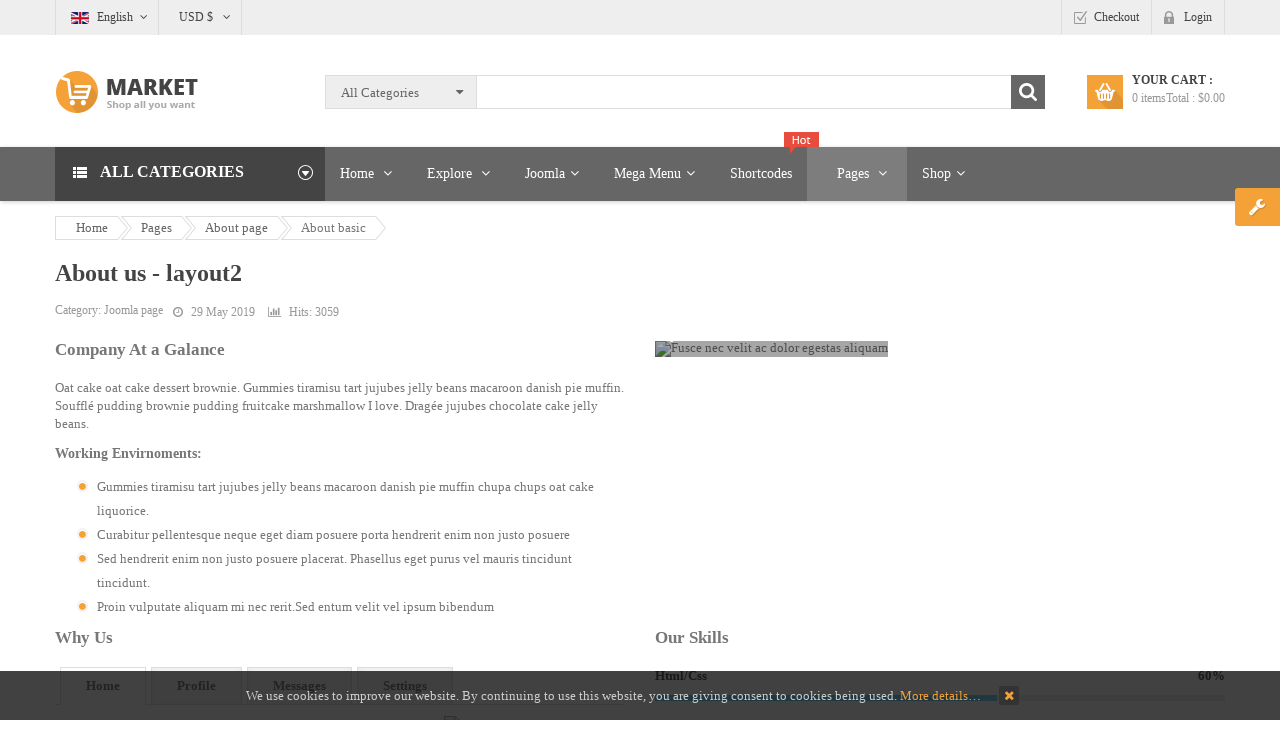

--- FILE ---
content_type: text/html; charset=utf-8
request_url: https://demo.smartaddons.com/templates/joomla3/sj-market/index.php/en/bonus-pages/about-page/about-basic
body_size: 121518
content:
<!DOCTYPE html>
<html  lang="en-gb">
<head>
	<base href="https://demo.smartaddons.com/templates/joomla3/sj-market/index.php/en/bonus-pages/about-page/about-basic" />
	<meta http-equiv="content-type" content="text/html; charset=utf-8" />
	<meta name="generator" content="SmartAddons.Com - the high quality products!" />
	<title>About basic</title>
	<link href="/templates/joomla3/sj-market/templates/sj_market/asset/bootstrap/css/bootstrap.min.css" rel="stylesheet" type="text/css" />
	<link href="/templates/joomla3/sj-market/templates/sj_market/css/system/cpanel.css" rel="stylesheet" type="text/css" />
	<link href="/templates/joomla3/sj-market/templates/sj_market/css/template-yellow.css" rel="stylesheet" type="text/css" />
	<link href="/templates/joomla3/sj-market/templates/sj_market/css/system/pattern.css" rel="stylesheet" type="text/css" />
	<link href="/templates/joomla3/sj-market/templates/sj_market/css/your_css.css" rel="stylesheet" type="text/css" />
	<link href="/templates/joomla3/sj-market/templates/sj_market/asset/bootstrap/css/bootstrap-select.css" rel="stylesheet" type="text/css" />
	<link href="/templates/joomla3/sj-market/templates/sj_market/css/flexslider.css" rel="stylesheet" type="text/css" />
	<link href="/templates/joomla3/sj-market/templates/sj_market/asset/fonts/awesome/css/font-awesome.min.css" rel="stylesheet" type="text/css" />
	<link href="/templates/joomla3/sj-market/templates/sj_market/asset/minicolors/jquery.miniColors.css" rel="stylesheet" type="text/css" />
	<link href="/templates/joomla3/sj-market/templates/sj_market/css/responsive.css" rel="stylesheet" type="text/css" />
	<link href="http://fonts.googleapis.com/css?family=Open+Sans:300,400,600,700,800&amp;subset=latin,latin-ext" rel="stylesheet" type="text/css" />
	<link href="/templates/joomla3/sj-market/components/com_virtuemart/assets/css/jquery.fancybox-1.3.4.css?vmver=0e60d9c2" rel="stylesheet" type="text/css" />
	<link href="/templates/joomla3/sj-market/plugins/system/plg_sj_vm_quickview/assets/css/jquery.fancybox.css" rel="stylesheet" type="text/css" />
	<link href="/templates/joomla3/sj-market/plugins/system/plg_sj_vm_quickview/assets/css/quickview.css" rel="stylesheet" type="text/css" />
	<link href="/templates/joomla3/sj-market/modules/mod_sj_flat_menu/assets/css/styles-responsive.css" rel="stylesheet" type="text/css" />
	<link href="/templates/joomla3/sj-market/modules/mod_sj_flat_menu/assets/css/styles.css" rel="stylesheet" type="text/css" />
	<link href="/templates/joomla3/sj-market/modules/mod_sp_vmsearch/assets/css/style.css" rel="stylesheet" type="text/css" />
	<link href="/templates/joomla3/sj-market/modules/mod_sj_minicart_pro/assets/css/jquery.mCustomScrollbar.css" rel="stylesheet" type="text/css" />
	<link href="/templates/joomla3/sj-market/modules/mod_sj_minicart_pro/assets/css/style.css" rel="stylesheet" type="text/css" />
	<link href="/templates/joomla3/sj-market/media/mod_languages/css/template.css" rel="stylesheet" type="text/css" />
	<link href="/templates/joomla3/sj-market/components/com_virtuemart/assets/css/chosen.css?vmver=0e60d9c2" rel="stylesheet" type="text/css" />
	<link href="/templates/joomla3/sj-market/plugins/system/ytshortcodes/assets/css/shortcodes.css" rel="stylesheet" type="text/css" />
	<style type="text/css">
.container{width:1200px}body{font-family:Open Sans}
#sj_minicart_pro_17017993801769469270 .mc-content{
}

#sj_minicart_pro_17017993801769469270 .mc-content .mc-content-inner{
width:360px;
}

#sj_minicart_pro_17017993801769469270 .mc-list .mc-product-inner .mc-image{
max-width:240px;
}

#sj_minicart_pro_17017993801769469270  .mc-content .mc-content-inner  .mc-list-inner{
max-height:270px;
overflow:hidden!important;
}

#sj_minicart_pro_17017993801769469270 .mc-content .mc-content-inner .mc-list,
#sj_minicart_pro_17017993801769469270 .mc-content .mc-content-inner .mc-top{
display:block}

#sj_minicart_pro_17017993801769469270 .mc-content .mc-content-inner .mc-coupon .coupon-label,
#sj_minicart_pro_17017993801769469270 .mc-content .mc-content-inner .mc-coupon .coupon-input{
}

#sj_minicart_pro_17017993801769469270 .mc-content .mc-content-inner .mc-coupon  .coupon-message{
}


	</style>
	<script src="/templates/joomla3/sj-market/plugins/system/ytshortcodes/assets/js/touchswipe.min.js" type="text/javascript"></script>
	<script src="/templates/joomla3/sj-market/plugins/system/ytshortcodes/assets/js/jquery.prettyPhoto.js" type="text/javascript"></script>
	<script src="/templates/joomla3/sj-market/media/jui/js/jquery.min.js?7bee88cfa46b34b38e2a1427603a9499" type="text/javascript"></script>
	<script src="/templates/joomla3/sj-market/media/jui/js/jquery-noconflict.js?7bee88cfa46b34b38e2a1427603a9499" type="text/javascript"></script>
	<script src="/templates/joomla3/sj-market/media/jui/js/jquery-migrate.min.js?7bee88cfa46b34b38e2a1427603a9499" type="text/javascript"></script>
	<script src="https://demo.smartaddons.com/templates/joomla3/sj-market/templates/sj_market/asset/bootstrap/js/bootstrap.min.js" type="text/javascript"></script>
	<script src="https://demo.smartaddons.com/templates/joomla3/sj-market/templates/sj_market/js/jquery.prettyPhoto.js" type="text/javascript"></script>
	<script src="https://demo.smartaddons.com/templates/joomla3/sj-market/templates/sj_market/js/keepmenu.js" type="text/javascript"></script>
	<script src="https://demo.smartaddons.com/templates/joomla3/sj-market/templates/sj_market/js/ytcpanel.js" type="text/javascript"></script>
	<script src="https://demo.smartaddons.com/templates/joomla3/sj-market/templates/sj_market/asset/minicolors/jquery.miniColors.min.js" type="text/javascript"></script>
	<script src="https://demo.smartaddons.com/templates/joomla3/sj-market/templates/sj_market/js/yt-script.js" type="text/javascript"></script>
	<script src="https://demo.smartaddons.com/templates/joomla3/sj-market/templates/sj_market/js/slideout.min.js" type="text/javascript"></script>
	<script src="https://demo.smartaddons.com/templates/joomla3/sj-market/templates/sj_market/asset/bootstrap/js/bootstrap-select.js" type="text/javascript"></script>
	<script src="https://demo.smartaddons.com/templates/joomla3/sj-market/templates/sj_market/menusys/class/mega/assets/jquery.megamenu.js" type="text/javascript"></script>
	<script src="https://demo.smartaddons.com/templates/joomla3/sj-market/templates/sj_market/menusys/class/common/js/jquery.easing.1.3.js" type="text/javascript"></script>
	<script src="/templates/joomla3/sj-market/plugins/system/plg_sj_vm_quickview/assets/js/dynupdate.js" type="text/javascript"></script>
	<script src="/templates/joomla3/sj-market/plugins/system/plg_sj_vm_quickview/assets/js/jquery.fancybox.js" type="text/javascript"></script>
	<script src="/templates/joomla3/sj-market/modules/mod_sp_vmsearch/assets/js/bootstrap-typeahead.js" type="text/javascript"></script>
	<script src="/templates/joomla3/sj-market/modules/mod_sj_minicart_pro/assets/js/jquery.mCustomScrollbar.js" type="text/javascript"></script>
	<script src="https://demo.smartaddons.com/templates/joomla3/sj-market/plugins/system/ytshortcodes/assets/js/prettify.js" type="text/javascript"></script>
	<script src="https://demo.smartaddons.com/templates/joomla3/sj-market/plugins/system/ytshortcodes/assets/js/shortcodes.js" type="text/javascript"></script>
	<script type="text/javascript">
jQuery(function($){ initTooltips(); $("body").on("subform-row-add", initTooltips); function initTooltips (event, container) { container = container || document;$(container).find(".hasTooltip").tooltip({"html": true,"container": "body"});} });
	</script>
	<script type="text/javascript">var TMPL_NAME = "sj_market";var TMPL_COOKIE = ["bgimage","themecolor","templateLayout","menustyle","activeNotice","typelayout"];</script>


    <meta name="HandheldFriendly" content="true"/>
	<meta name="format-detection" content="telephone=no">
	<meta name="apple-mobile-web-app-capable" content="YES" />
    <meta http-equiv="content-type" content="text/html; charset=utf-8" />
	
	<!-- META FOR IOS & HANDHELD -->
			<meta name="viewport" content="width=device-width, initial-scale=1.0, user-scalable=yes"/>
		
	<!-- LINK FOR FAVICON -->
			<link rel="icon" type="image/x-icon" href="/templates/joomla3/sj-market/images/favicon.ico" />
    	
    
	<!-- Google Analytics -->
	<script>
	(function(i,s,o,g,r,a,m){i['GoogleAnalyticsObject']=r;i[r]=i[r]||function(){
	(i[r].q=i[r].q||[]).push(arguments)},i[r].l=1*new Date();a=s.createElement(o),
	m=s.getElementsByTagName(o)[0];a.async=1;a.src=g;m.parentNode.insertBefore(a,m)
	})(window,document,'script','//www.google-analytics.com/analytics.js','ga');

	ga('create', 'UA-1231231-1', 'auto');
	ga('send', 'pageview');

	</script>
	<!-- End Google Analytics -->

	
<style>
                div#cookieMessageContainer {
                    position:fixed;
                    z-index:9999;
                    top:0px;
					right:0px;
                    margin:0px auto;
					
                }
                table, tr, td {border:0px !important}
				#cookieMessageContainer table,#cookieMessageContainer td{margin:0;padding:0;vertical-align:middle}
                #cookieMessageAgreementForm {margin-left:10px;}
                #cookieMessageInformationIcon {margin-right:10px;height:29px;}
                #info_icon {vertical-align:middle;margin-top:5px;}
                #buttonbarContainer {height:29px;margin-bottom:-10px;}
                #cookietable {border:none;cellpadding:0px;}
                #cookietable td {border:none;}
                #outer table, #outer tr, #outer td {border:none;}
                #outer{padding:2px;}
				
				
            </style></head>


<body id="bd" class="home-layout1 res" >
	
	<div id="yt_wrapper" class="layout-wide">
		
		<section id="yt_top" class="block">						<div class="container">
							<div class="row">
									<div id="top-left"  class="col-md-6" >
			<div class="mod-languageslanguages-top">

	
		<a class="dropdown-toggle"  >
																		<img src="/templates/joomla3/sj-market/media/mod_languages/images/en.gif" alt="English " title="English " />						English 																						<b class="caret"></b>
		</a>
		<ul class="dropdown-menu " >
									<li class="lang-active" dir="ltr">
					<a href="/templates/joomla3/sj-market/index.php/en/bonus-pages/about-page/about-basic">
													<img src="/templates/joomla3/sj-market/media/mod_languages/images/en.gif" alt="English " title="English " />							English 											</a>
				</li>
												<li class="" dir="rtl">
					<a href="/templates/joomla3/sj-market/index.php/ar/">
													<img src="/templates/joomla3/sj-market/media/mod_languages/images/ar.gif" alt="Arabic" title="Arabic" />							Arabic											</a>
				</li>
							</ul>
	

</div>

<script type="text/javascript">
jQuery(document).ready(function($) {
	var ua = navigator.userAgent,
	_device = (ua.match(/iPad/i)||ua.match(/iPhone/i)||ua.match(/iPod/i)) ? "smartphone" : "desktop";
	
	if(_device == "desktop") {
		$(".mod-languages").bind('hover', function() {
			$(this).children(".dropdown-menu").toggle();
		});
	}else{
		$('.mod-languages .dropdown-toggle').bind('touchstart', function(){
			$('.mod-languages .dropdown-menu').toggle();
		});
	}
});
</script>
<!-- Currency Selector Module -->
<div class="mod-currency">
	<form class="demo" action="https://demo.smartaddons.com/templates/joomla3/sj-market/index.php/en/bonus-pages/about-page/about-basic" method="post">
	
		<div class="vm-chzn">
	
		<select id="virtuemart_currency_id" name="virtuemart_currency_id" class="inputbox selectpicker" onchange="this.form.submit()">
	<option value="47">Euro &euro;</option>
	<option value="144" selected="selected">USD $</option>
</select>
		</div>
	
	</form>
</div>
<script type="text/javascript">
jQuery(document).ready(function($) {
	// Selectpicker
	$('.selectpicker').selectpicker();

	$(".bootstrap-select").bind("hover", function() {

		$(this).children(".dropdown-menu").stop().slideToggle(350);

	}, function(){
		$(this).children(".dropdown-menu").stop().slideToggle(350);
	});
});
</script>
		</div>
				<div id="top-right"  class="col-md-6" >
			<ul class="menu ">
<li class="item-0"><a href="/templates/joomla3/sj-market/index.php/en/cart" >Checkout</a></li><li class="item-1"><a href="/templates/joomla3/sj-market/index.php/en/login" >Login</a></li></ul>

		</div>
									</div>
						</div>
						
                    </section>			<header id="yt_header" class="block">						<div class="container">
							<div class="row">
									<div id="yt_logo" class="col-md-3 col-sm-12"  >
						
			<a class="logo" href="/templates/joomla3/sj-market/" title="sj market">
				<img data-placeholder="no" src="https://demo.smartaddons.com/templates/joomla3/sj-market/templates/sj_market/images/styling/yellow/logo.png" alt="sj market" style="width:autopx;height:autopx;"  />
			</a>
           
                </div>
				<div id="header-right"  class="col-md-9 col-sm-12" >
			<div class="search-productvm sp-vmsearch" id="sp-vmsearch-328">
     <form action="/templates/joomla3/sj-market/index.php/en/component/virtuemart/" method="get">

        <div class="sp-vmsearch-categorybox">
            
            <div class="cat-button dropdown-toggle sp-vmsearch-category-name">
                <div class="category-name-wrapper">
                    <span class="category-name">All Categories</span>
                </div>
                <i class="fa fa-sort-desc">&nbsp;</i>
            </div>

            <select name="virtuemart_category_id" class="sp-vmsearch-categories">
                <option value="0" data-name="All Categories">All Categories</option>
                <option  value="3" data-name="Automotive & Motorcycle"> Automotive & Motorcycle</option><option  value="18" data-name="Car Audio & Speakers">-- Car Audio & Speakers</option><option  value="17" data-name="Cars Alarms and Security">-- Cars Alarms and Security</option><option  value="19" data-name="Gadget & Auto Parts">-- Gadget & Auto Parts</option><option  value="16" data-name="More Car Accessories">-- More Car Accessories</option><option  value="2" data-name="Electronic"> Electronic</option><option  value="20" data-name="Batteries & Chargers">-- Batteries & Chargers</option><option  value="21" data-name="Headphone, Headset">-- Headphone, Headset</option><option  value="22" data-name="Home Audio">-- Home Audio</option><option  value="23" data-name="Mp3 Player Accessories">-- Mp3 Player Accessories</option><option  value="1" data-name="Health & Beauty"> Health & Beauty</option><option  value="24" data-name="Bath & Body">-- Bath & Body</option><option  value="26" data-name="Fragrances">-- Fragrances</option><option  value="27" data-name="Salon & Spa Equipment">-- Salon & Spa Equipment</option><option  value="25" data-name="Shaving & Hair Removal">-- Shaving & Hair Removal</option><option  value="13" data-name="Holiday Supplies & Gift"> Holiday Supplies & Gift</option><option  value="28" data-name="Gift & Lifestyle Gadgets">-- Gift & Lifestyle Gadgets</option><option  value="29" data-name="Gift for Man">-- Gift for Man</option><option  value="30" data-name="Gift for Woman">-- Gift for Woman</option><option  value="31" data-name="Lighter & Clgar Supplies">-- Lighter & Clgar Supplies</option><option  value="10" data-name="Jewelry & Watches"> Jewelry & Watches</option><option  value="34" data-name="Earring">-- Earring</option><option  value="32" data-name="Men Watches">-- Men Watches</option><option  value="35" data-name="Necklaces">-- Necklaces</option><option  value="33" data-name="Wedding Rings">-- Wedding Rings</option><option  value="5" data-name="Smartphone & Tablets"> Smartphone & Tablets</option><option  value="37" data-name="Accessories for iPad">-- Accessories for iPad</option><option  value="36" data-name="Accessories for iPhone">-- Accessories for iPhone</option><option  value="38" data-name="Accessories for Tablet PC">-- Accessories for Tablet PC</option><option  value="48" data-name="Sub category 1">---- Sub category 1</option><option  value="49" data-name="Sub category 2">---- Sub category 2</option><option  value="50" data-name="Sub category 3">---- Sub category 3</option><option  value="39" data-name="Tablet PC">-- Tablet PC</option><option  value="4" data-name="Sports & Outdoors"> Sports & Outdoors</option><option  value="42" data-name="Camping & Hiking">-- Camping & Hiking</option><option  value="51" data-name="Sub category 1">---- Sub category 1</option><option  value="52" data-name="Sub category 2">---- Sub category 2</option><option  value="53" data-name="Sub category 3">---- Sub category 3</option><option  value="43" data-name="Fishing">-- Fishing</option><option  value="40" data-name="Golf Supplies">-- Golf Supplies</option><option  value="41" data-name="Outdoor & Traveling Supplies">-- Outdoor & Traveling Supplies</option><option  value="7" data-name="Toys & Hobbies"> Toys & Hobbies</option><option  value="45" data-name="Fpv System & Parts">-- Fpv System & Parts</option><option  value="47" data-name="Helicopters & Part">-- Helicopters & Part</option><option  value="46" data-name="RC Cars & Parts">-- RC Cars & Parts</option><option  value="44" data-name="Walkera">-- Walkera</option>            </select>




        </div>

        <input type="hidden" name="limitstart" value="0" />
        <input type="hidden" name="option" value="com_virtuemart" />
        <input type="hidden" name="view" value="category" />
        <div class="search-button-wrapper">
            <button type="submit" class="search-button">Search</button>
        </div>            
        <div class="search-input-wrapper">
            <input type="text" name="keyword" autocomplete="off" class="sp-vmsearch-box" value="" />
        </div>

    </form>
</div>


<script type="text/javascript">
    jQuery(function($){
            
            // change event
            $('#sp-vmsearch-328 .sp-vmsearch-categories').on('change', function(event){
                    var $name = $(this).find(':selected').attr('data-name');
                    $('#sp-vmsearch-328 .sp-vmsearch-category-name .category-name').text($name);

            });


            // typeahed
            $('#sp-vmsearch-328 .sp-vmsearch-box').typeahead({
                    items  : '10',
                    source : (function(query, process){
                            return $.post('https://demo.smartaddons.com/templates/joomla3/sj-market/index.php/en/bonus-pages/about-page/about-basic', 
                                { 
                                    'module_id': '328',
                                    'char': query,
                                    'category': $('#sp-vmsearch-328 .sp-vmsearch-categories').val()
                                }, 
                                function (data) {
                                    return process(data);
                                },'json');
                    }),
            }); 
    });
    </script>

<div class="sj-minicart-pro  mc-cart-empty" id="sj_minicart_pro_17017993801769469270">
	<div class="mc-wrap"><!-- Begin mc-wrap -->

		<div class="mc-header">
			<div class="mc-yourcart">
				<span class="count-item">Your Cart : </span><br/><span class="count-price">0  itemsTotal : <strong>$0.00</strong></span>			
			</div>
		</div>

		<div class="mc-content"><!-- Begin mc-content -->
			<div class="mc-process"></div>
			<div class="mc-empty">
				Your Cart is currently empty!			</div>

			<div class="mc-content-inner">
				<div class="mc-top">
											<span class="mc-header-title"> Product </span>
									</div>
				<div class="mc-list">
					<div class="mc-list-inner">
						<div class="mc-product-wrap">
	</div>

	
						</div>
				</div>
				
									<div class="mc-footer">
						
						<div class="price-total">
													<span class="mc-totalprice-footer">
							Total : <strong>$0.00</strong>							</span>
												</div>
						<div class="button-wrapper">
							<a class="mc-gotocart" href="/templates/joomla3/sj-market/index.php/en/shop-4/checkout-page">Go To Cart</a>						
															<a class="mc-checkout-footer" href="/templates/joomla3/sj-market/index.php/en/shop-4/checkout-page/checkout">
									<span class="mc-checkout">checkout</span>
								</a>
													
						</div>
					</div>
								<div class="mc-space"></div>
			</div>

		</div>
		<!-- End mc-content -->

	</div>
	<!-- End mc-wrap -->

</div>


<script type="text/javascript">
	//<![CDATA[		
	jQuery(document).ready(function ($) {
		;
		(function (minicart) {
			var $minicart = $(minicart);
			/*
			 * Set display jscrollpanel
			 */
		//	var  jscrollDisplay = function (){
			$('.mc-list-inner', $minicart).mCustomScrollbar({
				scrollInertia: 550,
				horizontalScroll: false,
				mouseWheelPixels: 116,
				autoDraggerLength: true,
				scrollButtons: {
					enable: true,
					scrollAmount: 116
				},
				advanced: {
					updateOnContentResize: true,
					autoScrollOnFocus: false
				}, theme: "dark"
			});
			//return true;
			//}

			var $_mc_wrap = $('.mc-wrap', $minicart);
			var $_mc_content = $('.mc-content', $_mc_wrap);
			var _posLR = function () {
				var $_width_minicart = $minicart.width(), $_posleft = $minicart.offset().left,
					$_posright = $(window).innerWidth() - $_width_minicart - $_posleft,
					$_width_content = $_mc_content.width();
				if (($_posleft + $_width_content) > $(window).innerWidth()) {
					if (!$_mc_wrap.hasClass('mc-right')) {
						$_mc_wrap.removeClass('mc-left').addClass('mc-right');
					}
				} else {
					if (!$_mc_wrap.hasClass('mc-left')) {
						$_mc_wrap.removeClass('mc-right').addClass('mc-left');
					}
				}
			}

			_posLR();

			$(window).resize(function () {
				_posLR();
			});
			//jscrollDisplay();
			/*
			 * MouseOver - MouseOut
			 */
			$_mc_wrap.hover(function () {
				var $this = $(this);
				if ($this.hasClass('over')) {
					return;
				}
				if ($minicart.data('timeout')) {
					clearTimeout($minicart.data('timeout'));
				}
				var timeout = setTimeout(function () {
					$this.addClass('over');
					$('.mc-content', $this).stop(false, true).slideDown('slow');
					//jscrollDisplay();
				}, 300);
				$minicart.data('timeout', timeout);

			}, function () {
				var $this = $(this);
				if($minicart.data('timeout')){
				clearTimeout($minicart.data('timeout'));
				}
				var timeout = setTimeout(function(){
				$('.mc-content', $this).stop(false,true).slideUp('fast');
				$this.removeClass('over');

				},300);
				$minicart.data('timeout',timeout);
			});

			/*
			 * Event Addtocart Button - no load page
			 */
			function _addTocart() {
				$('input[name="addtocart"]').on('click',function () {
					if ($minicart.data('timeout')) {
						clearTimeout($minicart.data('timeout'));
					}
					var timeout = setTimeout(function () {
						productsRefreshMiniVm();
					}, 2000);
					$minicart.data('timeout', timeout);
				});
			}
			setInterval(function(){ _addTocart(); } ,1000);
			
			var $_mark_process = $('.mc-process', $minicart);
			var _processGeneral = function () {
				var $_product = $('.mc-product', $minicart);
				$_product.each(function () {
					var $_prod = $(this);
					var $_pid = $_prod.attr('data-product-id');
					var $_quantity = $($_prod.find('.mc-quantity'));
					$_quantity.click(function () {
						return false;
					});
					/*-- process when click quantity control and change value input quantity --*/
					$('.quantity-control', $_prod).each(function () {
						$(this).children().click(function () {
							var Qtt = parseInt($_quantity.val());
							if ($(this).is('.quantity-plus')) {
								$_quantity.val(Qtt + 1);
							} else {
								if (!isNaN(Qtt) && Qtt > 1) {
									$_quantity.val(Qtt - 1);
								} else {
									$_quantity.val(1);
								}
							}
							return false;
						});
					})
					var $timer = 0;
					$_quantity.on('keyup', function () {
						var $that = $(this);
						var _Qtt = parseInt($that.val());
						if ($timer) {
							clearTimeout($timer);
							$timer = 0;
						}
						$timer = setTimeout(function () {
							if (!isNaN(_Qtt) && _Qtt >= 1) {
								$that.val(_Qtt);
							} else {
								$that.val(0);
								if (!$_prod.hasClass('mc-product-zero')) {
									$_prod.addClass('mc-product-zero');
								}
							}
						}, 500);
					});

					/*-- Process delete product --*/
					$('.mc-remove', $_prod).click(function () {
						$_mark_process.show();
						if (!$_prod.hasClass('mc-product-zero')) {
							$_prod.addClass('mc-product-zero');
						}

						$.ajax({
							type: 'POST',
							url: ajax_url,
							data: {
								vm_minicart_ajax: 1,
								tmpl: 'component',
								option: 'com_virtuemart',
								view: 'cart',
								minicart_task: 'delete',
								cart_virtuemart_product_id: $_pid // important
							},
							success: function ($json) {
								if ($json.status && $json.status == 1) {
									productsRefreshMiniVm();
								}
							},
							dataType: 'json'
						});
					});

				});
			}

			_processGeneral();

			/*
			 * Update Products
			 */
			$('.mc-update-btn', $minicart).click(function () {
				var array_id = [], array_qty = [], array_index = [];
				var $_flag = false;
				$('.mc-product', $minicart).each(function () {
					var $this = $(this);
					var $_pid = $this.attr('data-product-id');
					var $_pindex = $this.attr('data-index');
					var $_quantity = $($this.find('.mc-quantity'));
					var $_old_quantity = $this.attr('data-old-quantity');
					if ($_quantity.val() != $_old_quantity) {
						$_flag = true;
					}
					array_id.push($_pid);
					array_qty.push($_quantity.val());
					array_index.push($_pindex);
				});
				if ($_flag) {
					$_mark_process.show();
					$.ajax({
						type: 'POST',
						url: ajax_url,
						data: {
							vm_minicart_ajax: 1,
							tmpl: 'component',
							option: 'com_virtuemart',
							view: 'cart',
							minicart_task: 'update',
							cart_virtuemart_product_id: array_id,
							quantity: array_qty,
							product_index:array_index
						},
						success: function ($json) {
							if ($json.status && $json.status == 1) {
								productsRefreshMiniVm();
							}
						},
						dataType: 'json'
					});
				}
			});


			/*
			 *  Ajax url
			 */
			var ajax_url = 'http://demo.smartaddons.com/templates/joomla3/sj-market/index.php/en/shop-4/checkout-page';

			/*
			 * Refresh
			 */
			function productsRefreshMiniVm (cart) {
				var $cart = cart ? $(cart) : $minicart;
				$.ajax({
					type: 'POST',
					url: ajax_url,
					data: {
						vm_minicart_ajax: 1,
						option: 'com_virtuemart',
						minicart_task: 'refresh',
						minicart_modid: '329',
						view: 'cart',
						tmpl: 'component'
					},
					success: function (list) {
						var $mpEmpty = $cart.find('.mc-product-zero');
						$('.mc-product-wrap', $cart).html($.trim(list.list_html));
						$('.mc-totalprice ,.mc-totalprice-footer', $cart).html(list.billTotal_Footer);
						$('.mc-totalproduct', $cart).html(list.length);
						_processGeneral();
						if (list.length > 0) {
							$mpEmpty.fadeOut('slow').remove();
							$cart.removeClass('mc-cart-empty');
						} else {
							$cart.addClass('mc-cart-empty');
						}
						if (list.length > 1) {
							$cart.find('.count-price').html(list.length+'  items' + list.billTotal);
						} else {
							$cart.find('.count-price').html(list.length+'  item' + list.billTotal);
						}
						$_mark_process.hide();
						_posLR();
					},
					dataType: 'json'
				});
				return;
			}

			/*
			 *  Set coupon
			 */

			var $_coupon_btn_add = $('.coupon-button-add', $minicart),
				$_preloader = $('.preloader', $minicart),
				$_coupon_mesg = $('.coupon-message', $minicart),
				$_coupon_title = $('.coupon-title', $minicart),
				$_coupon_input = $('.coupon-input', $minicart),
				$_coupon_label = $('.coupon-label', $minicart),
				$_coupon_close = $('.coupon-close', $minicart),
				$_coupon_code = $('.coupon-code', $minicart);
			$_coupon_btn_add.click(function () {
				if($_coupon_code.val() == 'Enter your Coupon code' ||  $_coupon_code.val() == ''){
					$('.mc-coupon', $minicart).after("<p class='add-messeger'> No coupons!</p>");
					$('.add-messeger', $minicart).delay(500).fadeOut(3000);
				}

				if ($_coupon_code.val() != '' && $_coupon_code.val() != 'Enter your Coupon code') {
					$_mark_process.show();
					$.ajax({
						type: 'POST',
						url: ajax_url,
						data: {
							vm_minicart_ajax: 1,
							option: 'com_virtuemart',
							view: 'cart',
							minicart_task: 'setcoupon',
							coupon_code: $_coupon_code.val(),
							tmpl: 'component'
						},
						success: function ($json) {
							if ($json.status && $json.status == 1 && $json.message != '') {
								$_coupon_mesg.hide();
								$_coupon_input.hide();
								$_coupon_label.show();
								$_coupon_title.show();
								$('.coupon-text', $minicart).html($json.message);
								productsRefreshMiniVm();
							} else {
								$_mark_process.hide();
								$_coupon_title.show();
								$_coupon_input.show();
								$_coupon_mesg.show();
								$_coupon_mesg.delay(300).fadeOut(3000);
							}

						},
						dataType: 'json'
					});
				}
			});

			/*
			 * Close coupon
			 */
			$_coupon_close.click(function () {
				$_mark_process.show();
				$_coupon_label.hide();
				$_coupon_title.show();
				$_coupon_input.show();
				$_coupon_code.val('Enter your Coupon code');
				$.ajax({
					type: 'POST',
					url: ajax_url,
					data: {
						vm_minicart_ajax: 1,
						view: 'cart',
						option: 'com_virtuemart',
						minicart_task: 'setcoupon',
						coupon_code: 'null',
						tmpl: 'component'
					},
					success: function ($json) {
						productsRefreshMiniVm();
					},
					dataType: 'json'
				});

			});

		})('#sj_minicart_pro_17017993801769469270');
	});
	//]]>
</script>
		</div>
									</div>
						</div>
						
                    </header>			<nav id="yt_menuwrap" class="block">						<div class="container">
							<div class="row">
									<div id="menu-left"  class="col-md-3 col-sm-4" >
			    	
	<div class="module all-categories " >
	    		    <h3 class="modtitle">All Categories</h3>
	    	    <div class="modcontent clearfix">
			

			<!--[if lt IE 9]><ul class="sj-flat-menu flyout-menu vertical lt-ie9 " id="sj_flat_menu_3239111881769469270"><![endif]-->
			<!--[if IE 9]><ul class="sj-flat-menu flyout-menu vertical" id="sj_flat_menu_3239111881769469270"><![endif]-->
			<!--[if gt IE 9]><!--><ul class="sj-flat-menu flyout-menu vertical" id="sj_flat_menu_3239111881769469270"><!--<![endif]-->
            <li ><div class='fm-item '><div class='fm-button' ><img class='fm-icon'  alt='Electronics' src='https://demo.smartaddons.com/templates/joomla3/sj-market/modules/mod_sj_flat_menu/assets/images/icon_active.png'/></div><div class='fm-link' ><a class='magamenu-title'  href='/templates/joomla3/sj-market/index.php/en/electronics'>Electronics</a><a class='megamenu-icon' ><img src=https://demo.smartaddons.com/templates/joomla3/sj-market/images/sj_market/1.png alt="Electronics"  /></a></div></div><div  class='fm-container direction-left '><ul><li ><div class='fm-item '><div class='fm-button' ></div><div class='fm-link' ><a class='magamenu-title'  href='/templates/joomla3/sj-market/index.php/en/electronics/battereries-chargers'>Battereries & Chargers</a><a class='megamenu-icon' ></a></div></div></li><li ><div class='fm-item '><div class='fm-button' ></div><div class='fm-link' ><a class='magamenu-title'  href='/templates/joomla3/sj-market/index.php/en/electronics/headphones-headsets'>Headphones, Headsets</a><a class='megamenu-icon' ></a></div></div></li><li ><div class='fm-item '><div class='fm-button' ></div><div class='fm-link' ><a class='magamenu-title'  href='/templates/joomla3/sj-market/index.php/en/electronics/home-audio'>Home Audio</a><a class='megamenu-icon' ></a></div></div></li><li ><div class='fm-item '><div class='fm-button' ></div><div class='fm-link' ><a class='magamenu-title'  href='/templates/joomla3/sj-market/index.php/en/electronics/mp3-players-accessories'>Mp3 Players & Accessories</a><a class='megamenu-icon' ></a></div></div></li></ul></div></li><li ><div class='fm-item '><div class='fm-button' ><img class='fm-icon'  alt='Automotive Motocrycle' src='https://demo.smartaddons.com/templates/joomla3/sj-market/modules/mod_sj_flat_menu/assets/images/icon_active.png'/></div><div class='fm-link' ><a class='magamenu-title'  href='/templates/joomla3/sj-market/index.php/en/automotive-motocrycle'>Automotive Motocrycle</a><a class='megamenu-icon' ><img src=https://demo.smartaddons.com/templates/joomla3/sj-market/images/sj_market/9.png alt="Automotive Motocrycle"  /></a></div></div><div  class='fm-container direction-left '><ul><li ><div class='fm-item '><div class='fm-button' ></div><div class='fm-link' ><a class='magamenu-title'  href='/templates/joomla3/sj-market/index.php/en/automotive-motocrycle/more-car-accessories'>More Car Accessories</a><a class='megamenu-icon' ></a></div></div></li><li ><div class='fm-item '><div class='fm-button' ><img class='fm-icon'  alt='Car Alarms and Security' src='https://demo.smartaddons.com/templates/joomla3/sj-market/modules/mod_sj_flat_menu/assets/images/icon_active.png'/></div><div class='fm-link' ><a class='magamenu-title'  href='/templates/joomla3/sj-market/index.php/en/automotive-motocrycle/car-alarms-and-security'>Car Alarms and Security</a><a class='megamenu-icon' ></a></div></div><div  class='fm-container direction-left '><ul><li ><div class='fm-item '><div class='fm-button' ></div><div class='fm-link' ><a class='magamenu-title'  href='/templates/joomla3/sj-market/index.php/en/automotive-motocrycle/car-alarms-and-security/diagnostic-tools'>Diagnostic Tools</a><a class='megamenu-icon' ></a></div></div></li><li ><div class='fm-item '><div class='fm-button' ></div><div class='fm-link' ><a class='magamenu-title'  href='/templates/joomla3/sj-market/index.php/en/automotive-motocrycle/car-alarms-and-security/motorcycle-fairings'>Motorcycle Fairings</a><a class='megamenu-icon' ></a></div></div></li><li ><div class='fm-item '><div class='fm-button' ></div><div class='fm-link' ><a class='magamenu-title'  href='/templates/joomla3/sj-market/index.php/en/automotive-motocrycle/car-alarms-and-security/car-electronics'>Car Electronics</a><a class='megamenu-icon' ></a></div></div></li></ul></div></li><li ><div class='fm-item '><div class='fm-button' ></div><div class='fm-link' ><a class='magamenu-title'  href='/templates/joomla3/sj-market/index.php/en/automotive-motocrycle/car-audio-speakers'>Car Audio & Speakers</a><a class='megamenu-icon' ></a></div></div></li><li ><div class='fm-item '><div class='fm-button' ></div><div class='fm-link' ><a class='magamenu-title'  href='/templates/joomla3/sj-market/index.php/en/automotive-motocrycle/gadgets-auto-parts'>Gadgets & Auto Parts</a><a class='megamenu-icon' ></a></div></div></li></ul></div></li><li ><div class='fm-item '><div class='fm-button' ><img class='fm-icon'  alt='Sports & Outdoors' src='https://demo.smartaddons.com/templates/joomla3/sj-market/modules/mod_sj_flat_menu/assets/images/icon_active.png'/></div><div class='fm-link' ><a class='magamenu-title'  href='/templates/joomla3/sj-market/index.php/en/sports-outdoors'>Sports & Outdoors</a><a class='megamenu-icon' ><img src=https://demo.smartaddons.com/templates/joomla3/sj-market/images/sj_market/10.png alt="Sports & Outdoors"  /></a></div></div><div  class='fm-container direction-left '><ul><li ><div class='fm-item '><div class='fm-button' ></div><div class='fm-link' ><a class='magamenu-title'  href='/templates/joomla3/sj-market/index.php/en/sports-outdoors/golf-supplies'>Golf Supplies</a><a class='megamenu-icon' ></a></div></div></li><li ><div class='fm-item '><div class='fm-button' ><img class='fm-icon'  alt='Outdoor  Traveling Supplies' src='https://demo.smartaddons.com/templates/joomla3/sj-market/modules/mod_sj_flat_menu/assets/images/icon_active.png'/></div><div class='fm-link' ><a class='magamenu-title'  href='/templates/joomla3/sj-market/index.php/en/sports-outdoors/outdoor-traveling-supplies'>Outdoor  Traveling Supplies</a><a class='megamenu-icon' ></a></div></div><div  class='fm-container direction-left '><ul><li ><div class='fm-item '><div class='fm-button' ></div><div class='fm-link' ><a class='magamenu-title'  href='/templates/joomla3/sj-market/index.php/en/sports-outdoors/outdoor-traveling-supplies/cycling-accessories'>Cycling Accessories</a><a class='megamenu-icon' ></a></div></div></li><li ><div class='fm-item '><div class='fm-button' ></div><div class='fm-link' ><a class='magamenu-title'  href='/templates/joomla3/sj-market/index.php/en/sports-outdoors/outdoor-traveling-supplies/bicycles-frames'>Bicycles Frames</a><a class='megamenu-icon' ></a></div></div></li></ul></div></li><li ><div class='fm-item '><div class='fm-button' ></div><div class='fm-link' ><a class='magamenu-title'  href='/templates/joomla3/sj-market/index.php/en/sports-outdoors/camping-hiking'>Camping & Hiking</a><a class='megamenu-icon' ></a></div></div></li><li ><div class='fm-item '><div class='fm-button' ></div><div class='fm-link' ><a class='magamenu-title'  href='/templates/joomla3/sj-market/index.php/en/sports-outdoors/fishing'>Fishing</a><a class='megamenu-icon' ></a></div></div></li></ul></div></li><li ><div class='fm-item '><div class='fm-button' ><img class='fm-icon'  alt='Smartphone & Tablets' src='https://demo.smartaddons.com/templates/joomla3/sj-market/modules/mod_sj_flat_menu/assets/images/icon_active.png'/></div><div class='fm-link' ><a class='magamenu-title'  href='/templates/joomla3/sj-market/index.php/en/smartphone-tablets'>Smartphone & Tablets</a><a class='megamenu-icon' ><img src=https://demo.smartaddons.com/templates/joomla3/sj-market/images/sj_market/2.png alt="Smartphone & Tablets"  /></a></div></div><div  class='fm-container direction-left '><ul><li ><div class='fm-item '><div class='fm-button' ><img class='fm-icon'  alt='Accessories for iPhone' src='https://demo.smartaddons.com/templates/joomla3/sj-market/modules/mod_sj_flat_menu/assets/images/icon_active.png'/></div><div class='fm-link' ><a class='magamenu-title'  href='/templates/joomla3/sj-market/index.php/en/smartphone-tablets/accessories-for-iphone'>Accessories for iPhone</a><a class='megamenu-icon' ></a></div></div><div  class='fm-container direction-left '><ul><li ><div class='fm-item '><div class='fm-button' ></div><div class='fm-link' ><a class='magamenu-title'  href='/templates/joomla3/sj-market/index.php/en/smartphone-tablets/accessories-for-iphone/iphone-5s-black'>Iphone 5s Black</a><a class='megamenu-icon' ></a></div></div></li></ul></div></li><li ><div class='fm-item '><div class='fm-button' ><img class='fm-icon'  alt='Accessories for i Pad' src='https://demo.smartaddons.com/templates/joomla3/sj-market/modules/mod_sj_flat_menu/assets/images/icon_active.png'/></div><div class='fm-link' ><a class='magamenu-title'  href='/templates/joomla3/sj-market/index.php/en/smartphone-tablets/accessories-for-i-pad'>Accessories for i Pad</a><a class='megamenu-icon' ></a></div></div><div  class='fm-container direction-left '><ul><li ><div class='fm-item '><div class='fm-button' ></div><div class='fm-link' ><a class='magamenu-title'  href='/templates/joomla3/sj-market/index.php/en/smartphone-tablets/accessories-for-i-pad/ipad-mini-tab4'>Ipad Mini Tab4</a><a class='megamenu-icon' ></a></div></div></li></ul></div></li><li ><div class='fm-item '><div class='fm-button' ></div><div class='fm-link' ><a class='magamenu-title'  href='/templates/joomla3/sj-market/index.php/en/smartphone-tablets/accessories-for-tablet-pc'>Accessories for Tablet PC</a><a class='megamenu-icon' ></a></div></div></li><li ><div class='fm-item '><div class='fm-button' ></div><div class='fm-link' ><a class='magamenu-title'  href='/templates/joomla3/sj-market/index.php/en/smartphone-tablets/tablet-pc'>Tablet PC</a><a class='megamenu-icon' ></a></div></div></li></ul></div></li><li ><div class='fm-item '><div class='fm-button' ><img class='fm-icon'  alt='Health & Beauty' src='https://demo.smartaddons.com/templates/joomla3/sj-market/modules/mod_sj_flat_menu/assets/images/icon_active.png'/></div><div class='fm-link' ><a class='magamenu-title'  href='/templates/joomla3/sj-market/index.php/en/health-beauty'>Health & Beauty</a><a class='megamenu-icon' ><img src=https://demo.smartaddons.com/templates/joomla3/sj-market/images/sj_market/3.png alt="Health & Beauty"  /></a></div></div><div  class='fm-container direction-left '><ul><li ><div class='fm-item '><div class='fm-button' ></div><div class='fm-link' ><a class='magamenu-title'  href='/templates/joomla3/sj-market/index.php/en/health-beauty/bath-body'>Bath & Body</a><a class='megamenu-icon' ></a></div></div></li><li ><div class='fm-item '><div class='fm-button' ></div><div class='fm-link' ><a class='magamenu-title'  href='/templates/joomla3/sj-market/index.php/en/health-beauty/shaving-hair-removal'>Shaving & Hair Removal</a><a class='megamenu-icon' ></a></div></div></li><li ><div class='fm-item '><div class='fm-button' ></div><div class='fm-link' ><a class='magamenu-title'  href='/templates/joomla3/sj-market/index.php/en/health-beauty/fragrances'>Fragrances</a><a class='megamenu-icon' ></a></div></div></li><li ><div class='fm-item '><div class='fm-button' ></div><div class='fm-link' ><a class='magamenu-title'  href='/templates/joomla3/sj-market/index.php/en/health-beauty/salon-spa-equipment'>Salon & Spa Equipment</a><a class='megamenu-icon' ></a></div></div></li></ul></div></li><li ><div class='fm-item '><div class='fm-button' ></div><div class='fm-link' ><a class='magamenu-title'  href='/templates/joomla3/sj-market/index.php/en/flashlights-lamps'>Flashlights & Lamps</a><a class='megamenu-icon' ><img src=https://demo.smartaddons.com/templates/joomla3/sj-market/images/sj_market/8.png alt="Flashlights & Lamps"  /></a></div></div></li><li ><div class='fm-item '><div class='fm-button' ><img class='fm-icon'  alt='Bags, Holiday Supplies' src='https://demo.smartaddons.com/templates/joomla3/sj-market/modules/mod_sj_flat_menu/assets/images/icon_active.png'/></div><div class='fm-link' ><a class='magamenu-title'  href='/templates/joomla3/sj-market/index.php/en/bags-holiday-supplies-gifts'>Bags, Holiday Supplies</a><a class='megamenu-icon' ><img src=https://demo.smartaddons.com/templates/joomla3/sj-market/images/sj_market/13.png alt="Bags, Holiday Supplies"  /></a></div></div><div  class='fm-container direction-left '><ul><li ><div class='fm-item '><div class='fm-button' ></div><div class='fm-link' ><a class='magamenu-title'  href='/templates/joomla3/sj-market/index.php/en/bags-holiday-supplies-gifts/gift-lifestyle-gadgets'>Gift & Lifestyle Gadgets</a><a class='megamenu-icon' ></a></div></div></li><li ><div class='fm-item '><div class='fm-button' ><img class='fm-icon'  alt='Gift for Man' src='https://demo.smartaddons.com/templates/joomla3/sj-market/modules/mod_sj_flat_menu/assets/images/icon_active.png'/></div><div class='fm-link' ><a class='magamenu-title'  href='/templates/joomla3/sj-market/index.php/en/bags-holiday-supplies-gifts/gift-for-man'>Gift for Man</a><a class='megamenu-icon' ></a></div></div><div  class='fm-container direction-left '><ul><li ><div class='fm-item '><div class='fm-button' ></div><div class='fm-link' ><a class='magamenu-title'  href='/templates/joomla3/sj-market/index.php/en/bags-holiday-supplies-gifts/gift-for-man/men-s-swimwear'>Men's Swimwear</a><a class='megamenu-icon' ></a></div></div></li><li ><div class='fm-item '><div class='fm-button' ></div><div class='fm-link' ><a class='magamenu-title'  href='/templates/joomla3/sj-market/index.php/en/bags-holiday-supplies-gifts/gift-for-man/kid-s-swimwear'>Kid's Swimwear</a><a class='megamenu-icon' ></a></div></div></li><li ><div class='fm-item '><div class='fm-button' ></div><div class='fm-link' ><a class='magamenu-title'  href='/templates/joomla3/sj-market/index.php/en/bags-holiday-supplies-gifts/gift-for-man/umbrella-raincoat'>Umbrella & Raincoat</a><a class='megamenu-icon' ></a></div></div></li><li ><div class='fm-item '><div class='fm-button' ></div><div class='fm-link' ><a class='magamenu-title'  href='/templates/joomla3/sj-market/index.php/en/bags-holiday-supplies-gifts/gift-for-man/camping-lights'>Camping Lights</a><a class='megamenu-icon' ></a></div></div></li></ul></div></li><li ><div class='fm-item '><div class='fm-button' ><img class='fm-icon'  alt='Gift for Woman' src='https://demo.smartaddons.com/templates/joomla3/sj-market/modules/mod_sj_flat_menu/assets/images/icon_active.png'/></div><div class='fm-link' ><a class='magamenu-title'  href='/templates/joomla3/sj-market/index.php/en/bags-holiday-supplies-gifts/gift-for-woman'>Gift for Woman</a><a class='megamenu-icon' ></a></div></div><div  class='fm-container direction-left '><ul><li ><div class='fm-item '><div class='fm-button' ></div><div class='fm-link' ><a class='magamenu-title'  href='/templates/joomla3/sj-market/index.php/en/bags-holiday-supplies-gifts/gift-for-woman/women-s-swimwear'>Women's Swimwear</a><a class='megamenu-icon' ></a></div></div></li><li ><div class='fm-item '><div class='fm-button' ></div><div class='fm-link' ><a class='magamenu-title'  href='/templates/joomla3/sj-market/index.php/en/bags-holiday-supplies-gifts/gift-for-woman/bicycle-lights'>Bicycle Lights</a><a class='megamenu-icon' ></a></div></div></li><li ><div class='fm-item '><div class='fm-button' ></div><div class='fm-link' ><a class='magamenu-title'  href='/templates/joomla3/sj-market/index.php/en/bags-holiday-supplies-gifts/gift-for-woman/kid-s-swimwear'>Kid's Swimwear</a><a class='megamenu-icon' ></a></div></div></li></ul></div></li><li ><div class='fm-item '><div class='fm-button' ></div><div class='fm-link' ><a class='magamenu-title'  href='/templates/joomla3/sj-market/index.php/en/bags-holiday-supplies-gifts/lighter-cigar-supplies'>Lighter & Cigar Supplies</a><a class='megamenu-icon' ></a></div></div></li></ul></div></li><li ><div class='fm-item '><div class='fm-button' ><img class='fm-icon'  alt=' Toys & Hobbies' src='https://demo.smartaddons.com/templates/joomla3/sj-market/modules/mod_sj_flat_menu/assets/images/icon_active.png'/></div><div class='fm-link' ><a class='magamenu-title'  href='/templates/joomla3/sj-market/index.php/en/toys-hobbies'> Toys & Hobbies</a><a class='megamenu-icon' ><img src=https://demo.smartaddons.com/templates/joomla3/sj-market/images/sj_market/4.png alt=" Toys & Hobbies"  /></a></div></div><div  class='fm-container direction-left '><ul><li ><div class='fm-item '><div class='fm-button' ></div><div class='fm-link' ><a class='magamenu-title'  href='/templates/joomla3/sj-market/index.php/en/toys-hobbies/walkera'>Walkera</a><a class='megamenu-icon' ></a></div></div></li><li ><div class='fm-item '><div class='fm-button' ></div><div class='fm-link' ><a class='magamenu-title'  href='/templates/joomla3/sj-market/index.php/en/toys-hobbies/fpv-system-parts'>FPV System & Parts</a><a class='megamenu-icon' ></a></div></div></li><li ><div class='fm-item '><div class='fm-button' ></div><div class='fm-link' ><a class='magamenu-title'  href='/templates/joomla3/sj-market/index.php/en/toys-hobbies/rc-cars-parts'>RC Cars & Parts</a><a class='megamenu-icon' ></a></div></div></li><li ><div class='fm-item '><div class='fm-button' ></div><div class='fm-link' ><a class='magamenu-title'  href='/templates/joomla3/sj-market/index.php/en/toys-hobbies/helicopters-parts'>Helicopters & Parts</a><a class='megamenu-icon' ></a></div></div></li></ul></div></li><li ><div class='fm-item '><div class='fm-button' ><img class='fm-icon'  alt='Jewelry & Watches' src='https://demo.smartaddons.com/templates/joomla3/sj-market/modules/mod_sj_flat_menu/assets/images/icon_active.png'/></div><div class='fm-link' ><a class='magamenu-title'  href='/templates/joomla3/sj-market/index.php/en/jewelry-watches'>Jewelry & Watches</a><a class='megamenu-icon' ><img src=https://demo.smartaddons.com/templates/joomla3/sj-market/images/sj_market/7.png alt="Jewelry & Watches"  /></a></div></div><div  class='fm-container direction-left '><ul><li ><div class='fm-item '><div class='fm-button' ></div><div class='fm-link' ><a class='magamenu-title'  href='/templates/joomla3/sj-market/index.php/en/jewelry-watches/men-watches'>Men Watches</a><a class='megamenu-icon' ></a></div></div></li><li ><div class='fm-item '><div class='fm-button' ></div><div class='fm-link' ><a class='magamenu-title'  href='/templates/joomla3/sj-market/index.php/en/jewelry-watches/wedding-rings'>Wedding Rings</a><a class='megamenu-icon' ></a></div></div></li><li ><div class='fm-item '><div class='fm-button' ></div><div class='fm-link' ><a class='magamenu-title'  href='/templates/joomla3/sj-market/index.php/en/jewelry-watches/earings'>Earings</a><a class='megamenu-icon' ></a></div></div></li><li ><div class='fm-item '><div class='fm-button' ></div><div class='fm-link' ><a class='magamenu-title'  href='/templates/joomla3/sj-market/index.php/en/jewelry-watches/necklaces'>Necklaces</a><a class='megamenu-icon' ></a></div></div></li></ul></div></li><li ><div class='fm-item '><div class='fm-button' ></div><div class='fm-link' ><a class='magamenu-title'  href='/templates/joomla3/sj-market/index.php/en/more-car-accessories'>More Car Accessories</a><a class='megamenu-icon' ><img src=https://demo.smartaddons.com/templates/joomla3/sj-market/images/sj_market/6.png alt="More Car Accessories"  /></a></div></div></li><li ><div class='fm-item '><div class='fm-button' ></div><div class='fm-link' ><a class='magamenu-title'  href='/templates/joomla3/sj-market/index.php/en/home-audio'>Home Audio</a><a class='megamenu-icon' ><img src=https://demo.smartaddons.com/templates/joomla3/sj-market/images/sj_market/11.png alt="Home Audio"  /></a></div></div></li><li ><div class='fm-item '><div class='fm-button' ></div><div class='fm-link' ><a class='magamenu-title'  href='/templates/joomla3/sj-market/index.php/en/outdoor-traveling-supplies'>Outdoor  Travel Supplie</a><a class='megamenu-icon' ><img src=https://demo.smartaddons.com/templates/joomla3/sj-market/images/sj_market/12.png alt="Outdoor  Travel Supplie"  /></a></div></div></li><li ><div class='fm-item '><div class='fm-button' ></div><div class='fm-link' ><a class='magamenu-title'  href='/templates/joomla3/sj-market/index.php/en/tablet-pc'>Tablet PC</a><a class='megamenu-icon' ><img src=https://demo.smartaddons.com/templates/joomla3/sj-market/images/sj_market/5.png alt="Tablet PC"  /></a></div></div>    </li>
</ul>
	
<script type="text/javascript">
//<![CDATA[
jQuery(document).ready(function($){
	;(function(element){
		
		$element = $(element);
		
		$('li:first-child',$element).addClass("fm-first");
		$('li:last-child',$element).addClass("fm-last");
		$('.fm-container',$element).each(function(){
			$('ul > li',$(this)).eq(0).addClass("fm-first");
			$('ul > li:last-child',$(this)).addClass("fm-last");
		});
		if($('li.fm-active ',$element).length > 0){
			$('li.fm-active ',$element).parents($('li',$element)).addClass('fm-active');
		}
		
		
		
				var _time = 0;
		$element.find("li").mouseenter(function(){
			var ul = $(this).children(".fm-container");
			if(ul.length > 0) {
				if(_time > 0)  clearTimeout(_time);
				$(this).addClass("fm-opened");
								_time = setTimeout(function(){
					ul.show(300);
				}, 100);
								$(this).children(".fm-item").children(".fm-button").children("img").attr("src", "https://demo.smartaddons.com/templates/joomla3/sj-market/modules/mod_sj_flat_menu/assets/images/icon_normal.png");
			}
		}).mouseleave(function(){
			var $this = $(this);
			if($this.children(".fm-container").length > 0) {
			if(_time > 0)  clearTimeout(_time);
						time = setTimeout(function(){
					$this.children(".fm-container").hide(300);
				}, 100);
			//$(this).children(".fm-container").hide(300);
						$this.removeClass("fm-opened");
			$this.children(".fm-item").children(".fm-button").children("img").attr("src", "https://demo.smartaddons.com/templates/joomla3/sj-market/modules/mod_sj_flat_menu/assets/images/icon_active.png");
			
			$this.find(".fm-opened").removeClass("fm-opened");
			//return false;
			}
		});
		
	
		
		
	})('#sj_flat_menu_3239111881769469270');
});
//]]>

//<![CDATA[
	var responsiveflagMenu = false;
	jQuery(document).ready(function(){
		responsiveMenu();
		jQuery(window).resize(responsiveMenu);
			
	});

		
	// check resolution
	function responsiveMenu(){
	   if (jQuery(document).width() <= 768 && responsiveflagMenu == false)
		{
			mobileInit();
			responsiveflagMenu = true;
		}
		else if (jQuery(document).width() >= 769)
		{
			desktopInit()
			responsiveflagMenu = false;
		}
	}
	
	// change the menu display at different resolutions
	
	function desktopInit(){
		jQuery('.homepage ul.sj-flat-menu').show();
	}
	
	function mobileInit() {
		jQuery('.homepage ul.sj-flat-menu').hide();
		jQuery('.all-categories .modtitle').unbind('touchstart').bind('touchstart', function(){
			
			jQuery(this).toggleClass('active').parent().find('ul.sj-flat-menu').stop().slideToggle('medium');
			
		});
	}
//]]>
</script>
	    </div>
	</div>
    
		</div>
				<div id="yt_mainmenu" class="col-md-9 col-sm-8"  >
			<ul id="meganavigator" class="clearfix navi "><li class="level1 first havechild ">
	<a title="Home " class="level1 first havechild  item-link" href="https://demo.smartaddons.com/templates/joomla3/sj-market/"><span class="menu-title">Home </span><i class="fa fa-angle-down"></i></a>	
			<!-- open mega-content div -->
		<div class="level2 menu mega-content" >
			<div class="mega-content-inner clearfix" >
			
				
									<div class="mega-col first one" >
						<ul class="subnavi level2"><li class="level2 first ">
	<a title="Homepage Style 1" class="level2 first  item-link" href="/templates/joomla3/sj-market/index.php/en/home/home1"><span class="menu-title">Homepage Style 1</span></a>	
	</li>

<li class="level2 ">
	<a title="Homepage Style 2" class="level2  item-link" href="/templates/joomla3/sj-market/index.php/en/home/home2"><span class="menu-title">Homepage Style 2</span></a>	
	</li>

<li class="level2 ">
	<a title="Homepage Style 3" class="level2  item-link" href="/templates/joomla3/sj-market/index.php/en/home/home3"><span class="menu-title">Homepage Style 3</span></a>	
	</li>

<li class="level2 last ">
	<a title="Homepage Style 4" class="level2 last  item-link" href="/templates/joomla3/sj-market/index.php/en/home/home4"><span class="menu-title">Homepage Style 4</span></a>	
	</li>

</ul>					</div>
							
		</div>
	</div>
		</li>

<li class="level1 havechild ">
	<div title="Explore " class="level1 havechild  item-link separator"><span class="menu-title">Explore </span><i class="fa fa-angle-down"></i></div>	
			<!-- open mega-content div -->
		<div class="level2 menu mega-content" >
			<div class="mega-content-inner clearfix" >
			
				
									<div class="mega-col first one" >
						<ul class="subnavi level2"><li class="level2 first havechild ">
	<div title="Layout" class="level2 first havechild  item-link separator"><span class="menu-title">Layout</span><i class="fa fa-angle-right"></i></div>	
			<!-- open mega-content div -->
		<div class="level3 menu mega-content" >
			<div class="mega-content-inner clearfix" >
			
				
									<div class="mega-col first one" >
						<ul class="subnavi level3"><li class="level3 first ">
	<a title="All sidebar blocks" class="level3 first  item-link" href="/templates/joomla3/sj-market/index.php/en/explore/layout/all-sidebar-blocks"><span class="menu-title">All sidebar blocks</span></a>	
	</li>

<li class="level3 ">
	<a title="Left Sidebar " class="level3  item-link" href="/templates/joomla3/sj-market/index.php/en/explore/layout/left-sidebar"><span class="menu-title">Left Sidebar </span></a>	
	</li>

<li class="level3 ">
	<a title="Right Sidebar " class="level3  item-link" href="/templates/joomla3/sj-market/index.php/en/explore/layout/content-right-sidebar"><span class="menu-title">Right Sidebar </span></a>	
	</li>

<li class="level3 last ">
	<a title="Full width" class="level3 last  item-link" href="/templates/joomla3/sj-market/index.php/en/explore/layout/full-width"><span class="menu-title">Full width</span></a>	
	</li>

</ul>					</div>
							
		</div>
	</div>
		</li>

<li class="level2 havechild ">
	<a title="Menu Style" class="level2 havechild  item-link" href="/templates/joomla3/sj-market/index.php/en/explore/menu-style"><span class="menu-title">Menu Style</span><i class="fa fa-angle-right"></i></a>	
			<!-- open mega-content div -->
		<div class="level3 menu mega-content" >
			<div class="mega-content-inner clearfix" >
			
				
									<div class="mega-col first one" >
						<ul class="subnavi level3"><li class="level3 first ">
	<a title="Sider menu" class="level3 first  item-link" href="/templates/joomla3/sj-market/index.php/en/explore/menu-style/sider-menu"><span class="menu-title">Sider menu</span></a>	
	</li>

<li class="level3 ">
	<a title="Tree Menu" class="level3  item-link" href="/templates/joomla3/sj-market/index.php/en/explore/menu-style/tree-menu"><span class="menu-title">Tree Menu</span></a>	
	</li>

<li class="level3 last ">
	<a title="Accordion Menu" class="level3 last  item-link" href="/templates/joomla3/sj-market/index.php/en/explore/menu-style/accordion-menu"><span class="menu-title">Accordion Menu</span></a>	
	</li>

</ul>					</div>
							
		</div>
	</div>
		</li>

<li class="level2 ">
	<a title="Extensions" class="level2  item-link" href="/templates/joomla3/sj-market/index.php/en/explore/extenstions"><span class="menu-title">Extensions</span></a>	
	</li>

<li class="level2 last ">
	<a title="Module positions" class="level2 last  item-link" href="/templates/joomla3/sj-market/index.php/en/explore/module-positions"><span class="menu-title">Module positions</span></a>	
	</li>

</ul>					</div>
							
		</div>
	</div>
		</li>

<li class="level1 havechild ">
	<a title="Joomla" class="level1 havechild  item-link" href="#"><span class="menu-title">Joomla</span><i class="fa fa-angle-down"></i></a>	
			<!-- open mega-content div -->
		<div class="level2 menu mega-content" >
			<div class="mega-content-inner clearfix" >
			
				
									<div class="mega-col first one" >
						<ul class="subnavi level2"><li class="level2 first havechild ">
	<a title="Blog Content" class="level2 first havechild  item-link" href="/templates/joomla3/sj-market/index.php/en/joomla-pages-2/blog-joomla"><span class="menu-title">Blog Content</span><i class="fa fa-angle-right"></i></a>	
			<!-- open mega-content div -->
		<div class="level3 menu mega-content" >
			<div class="mega-content-inner clearfix" >
			
				
									<div class="mega-col first one" >
						<ul class="subnavi level3"><li class="level3 first ">
	<a title="List All Categories" class="level3 first  item-link" href="/templates/joomla3/sj-market/index.php/en/joomla-pages-2/blog-joomla/list-all-categories"><span class="menu-title">List All Categories</span></a>	
	</li>

<li class="level3 ">
	<a title="Featured Articles" class="level3  item-link" href="/templates/joomla3/sj-market/index.php/en/joomla-pages-2/blog-joomla/featured-articles"><span class="menu-title">Featured Articles</span></a>	
	</li>

<li class="level3 ">
	<a title="Category List" class="level3  item-link" href="/templates/joomla3/sj-market/index.php/en/joomla-pages-2/blog-joomla/category-list"><span class="menu-title">Category List</span></a>	
	</li>

<li class="level3 havechild ">
	<a title="Category Blog" class="level3 havechild  item-link" href="/templates/joomla3/sj-market/index.php/en/joomla-pages-2/blog-joomla/category-blog"><span class="menu-title">Category Blog</span><i class="fa fa-angle-right"></i></a>	
			<!-- open mega-content div -->
		<div class="level4 menu mega-content" >
			<div class="mega-content-inner clearfix" >
			
				
									<div class="mega-col first one" >
						<ul class="subnavi level4"><li class="level4 first ">
	<a title="Category Blog (1 column)" class="level4 first  item-link" href="/templates/joomla3/sj-market/index.php/en/joomla-pages-2/blog-joomla/category-blog/category-blog-1-column"><span class="menu-title">Category Blog (1 column)</span></a>	
	</li>

<li class="level4 ">
	<a title="Category Blog (2 columns)" class="level4  item-link" href="/templates/joomla3/sj-market/index.php/en/joomla-pages-2/blog-joomla/category-blog/category-blog-2-columns"><span class="menu-title">Category Blog (2 columns)</span></a>	
	</li>

<li class="level4 ">
	<a title="Category Blog (3 columns)" class="level4  item-link" href="/templates/joomla3/sj-market/index.php/en/joomla-pages-2/blog-joomla/category-blog/category-blog-3-columns"><span class="menu-title">Category Blog (3 columns)</span></a>	
	</li>

<li class="level4 last ">
	<a title="Category Blog (4 columns)" class="level4 last  item-link" href="/templates/joomla3/sj-market/index.php/en/joomla-pages-2/blog-joomla/category-blog/category-blog-4-columns"><span class="menu-title">Category Blog (4 columns)</span></a>	
	</li>

</ul>					</div>
							
		</div>
	</div>
		</li>

<li class="level3 havechild ">
	<a title="Category Tag" class="level3 havechild  item-link" href="/templates/joomla3/sj-market/index.php/en/joomla-pages-2/blog-joomla/tags"><span class="menu-title">Category Tag</span><i class="fa fa-angle-right"></i></a>	
			<!-- open mega-content div -->
		<div class="level4 menu mega-content" >
			<div class="mega-content-inner clearfix" >
			
				
									<div class="mega-col first one" >
						<ul class="subnavi level4"><li class="level4 first ">
	<a title="Compact list of tagged items" class="level4 first  item-link" href="/templates/joomla3/sj-market/index.php/en/joomla-pages-2/blog-joomla/tags/compact-list-of-tagged-items"><span class="menu-title">Compact list of tagged items</span></a>	
	</li>

<li class="level4 ">
	<a title="List of all tags" class="level4  item-link" href="/templates/joomla3/sj-market/index.php/en/joomla-pages-2/blog-joomla/tags/list-of-all-tags"><span class="menu-title">List of all tags</span></a>	
	</li>

<li class="level4 last ">
	<a title="Tagged items" class="level4 last  item-link" href="/templates/joomla3/sj-market/index.php/en/joomla-pages-2/blog-joomla/tags/tagged-items"><span class="menu-title">Tagged items</span></a>	
	</li>

</ul>					</div>
							
		</div>
	</div>
		</li>

<li class="level3 last ">
	<a title="Single Article" class="level3 last  item-link" href="/templates/joomla3/sj-market/index.php/en/joomla-pages-2/blog-joomla/single-article"><span class="menu-title">Single Article</span></a>	
	</li>

</ul>					</div>
							
		</div>
	</div>
		</li>

<li class="level2 havechild ">
	<a title="Search" class="level2 havechild  item-link" href="/templates/joomla3/sj-market/index.php/en/joomla-pages-2/smart-seach"><span class="menu-title">Search</span><i class="fa fa-angle-right"></i></a>	
			<!-- open mega-content div -->
		<div class="level3 menu mega-content" >
			<div class="mega-content-inner clearfix" >
			
				
									<div class="mega-col first one" >
						<ul class="subnavi level3"><li class="level3 first ">
	<a title="Search" class="level3 first  item-link" href="/templates/joomla3/sj-market/index.php/en/joomla-pages-2/smart-seach/seach"><span class="menu-title">Search</span></a>	
	</li>

<li class="level3 last ">
	<a title="Smart Search" class="level3 last  item-link" href="/templates/joomla3/sj-market/index.php/en/joomla-pages-2/smart-seach/smart-search"><span class="menu-title">Smart Search</span></a>	
	</li>

</ul>					</div>
							
		</div>
	</div>
		</li>

<li class="level2 ">
	<a title="Login Form" class="level2  item-link" href="/templates/joomla3/sj-market/index.php/en/joomla-pages-2/login-form"><span class="menu-title">Login Form</span></a>	
	</li>

<li class="level2 ">
	<a title="Page Breaks" class="level2  item-link" href="/templates/joomla3/sj-market/index.php/en/joomla-pages-2/page-break-example"><span class="menu-title">Page Breaks</span></a>	
	</li>

<li class="level2 last ">
	<a title="Iframe wrapper" class="level2 last  item-link" href="/templates/joomla3/sj-market/index.php/en/joomla-pages-2/iframe-wrapper"><span class="menu-title">Iframe wrapper</span></a>	
	</li>

</ul>					</div>
							
		</div>
	</div>
		</li>

<li class="level1 havechild mega1 ">
	<a title="Mega Menu" class="level1 havechild mega1  item-link" href="#"><span class="menu-title">Mega Menu</span><i class="fa fa-angle-down"></i></a>	
			<!-- open mega-content div -->
		<div class="level2 pos mega-content" >
			<div class="mega-content-inner clearfix" style="width:900px">
			
				
									<div class="mega-col first more" style="width:33%;">
														<div class="mega-module moduletable">
																		<div class="mega-module-title">
										<h3>Smartphone & Tablets</h3>
									</div>
																		<div class="mega-module-content">
									    



<ul class="list_mega">
<li><a href="#">Women's Swimwear</a></li>
<li><a href="#">Men's Swimwear</a></li>
<li><a href="#">Kid's Swimwear</a></li>
<li><a href="#">Umbrella &amp; Raincoat</a></li>
<li><a href="#">Other Outdoor Gear</a></li>
<li><a href="#">Camping Lights</a></li>
<li><a href="#">Bicycle Lights</a></li>
<li><a href="#">Cycling Protective Gears</a></li>
<li><a href="#">Bicycles Frames</a></li>
</ul>
									</div>
								</div>
												</div>
									<div class="mega-col more" style="width:33%;">
														<div class="mega-module moduletable">
																		<div class="mega-module-title">
										<h3>Automotive & Motorcycle</h3>
									</div>
																		<div class="mega-module-content">
									
<ul class="list_mega">
<li><a href="#">Diagnostic Tools</a></li>
<li><a href="#">Motorcycle Fairingswear</a></li>
<li><a href="#">Car GPS &amp; Accessories</a></li>
<li><a href="#">Car Decals &amp; Stickers</a></li>
<li><a href="#">Motorcycle Helmets</a></li>
<li><a href="#">Motorcyle Lighting</a></li>
<li><a href="#">Motorcycle Accessories</a></li>
<li><a href="#">Car Interior Accessories</a></li>
<li><a href="#">Exterior Accessories</a></li>
</ul>
									</div>
								</div>
												</div>
									<div class="mega-col last more" style="width:33%;">
														<div class="mega-module moduletable">
																		<div class="mega-module-title">
										<h3>Motorcycle Gadgets</h3>
									</div>
																		<div class="mega-module-content">
									
<p><img src="/templates/joomla3/sj-market/images/sj_market/banner2-1.png" alt="" /></p>
									</div>
								</div>
												</div>
							
		</div>
	</div>
		</li>

<li class="level1 havechild ">
	<a title="Shortcodes " class="level1 havechild  item-link" href="/templates/joomla3/sj-market/index.php/en/short-codes"><span class="menu-icon"><span class="menu-title">Shortcodes </span> <img src="/templates/joomla3/sj-market/images/sj_market/base_hot.png" alt="" /></span></a>	
			<!-- open mega-content div -->
		<div class="level2 mod mega-content" >
			<div class="mega-content-inner clearfix" style="width:300px">
			
				
									<div class="mega-col first one" style="width:100%;">
														<div class="mega-module moduletable">
																		<div class="mega-module-content">
									
<div style="margin: 15px;"><ul class="yt-list type-star" style=""> <li > Powered by Css3 </li> <li > Support Bootstrap 3 </li> <li > Extremely easy to use </li> <li > 30+ amazing shortcodes </li> <li > Support RTL Languages </li> <li > Modern responsive design </li> <li > Support Font Awesome 4.3.0 </li> <li > Support joomla25 and joomla3 </li> </ul></div>
									</div>
								</div>
												</div>
							
		</div>
	</div>
		</li>

<li class="active level1 havechild ">
	<a title="Pages " class="active level1 havechild  item-link" href="/templates/joomla3/sj-market/index.php/en/bonus-pages"><span class="menu-title">Pages </span><i class="fa fa-angle-down"></i></a>	
			<!-- open mega-content div -->
		<div class="level2 menu mega-content" >
			<div class="mega-content-inner clearfix" style="width:400px">
			
				
									<div class="mega-col first more" style="width:50%;">
						<ul class="subnavi level2"><li class="active level2 first havechild ">
	<a title="About page" class="active level2 first havechild  item-link" href="/templates/joomla3/sj-market/index.php/en/bonus-pages/about-page"><span class="menu-title">About page</span><i class="fa fa-angle-right"></i></a>	
			<!-- open mega-content div -->
		<div class="level3 menu mega-content" >
			<div class="mega-content-inner clearfix" >
			
				
									<div class="mega-col first one" >
						<ul class="subnavi level3"><li class="level3 first ">
	<a title="About Us" class="level3 first  item-link" href="/templates/joomla3/sj-market/index.php/en/bonus-pages/about-page/about-us"><span class="menu-title">About Us</span></a>	
	</li>

<li class="active level3 last ">
	<a title="About basic" class="active level3 last  item-link" href="/templates/joomla3/sj-market/index.php/en/bonus-pages/about-page/about-basic"><span class="menu-title">About basic</span></a>	
	</li>

</ul>					</div>
							
		</div>
	</div>
		</li>

<li class="level2 havechild ">
	<a title="Services page" class="level2 havechild  item-link" href="/templates/joomla3/sj-market/index.php/en/bonus-pages/our-services"><span class="menu-title">Services page</span><i class="fa fa-angle-right"></i></a>	
			<!-- open mega-content div -->
		<div class="level3 menu mega-content" >
			<div class="mega-content-inner clearfix" >
			
				
									<div class="mega-col first one" >
						<ul class="subnavi level3"><li class="level3 first ">
	<a title="Our Services 1" class="level3 first  item-link" href="/templates/joomla3/sj-market/index.php/en/bonus-pages/our-services/our-services-layout1"><span class="menu-title">Our Services 1</span></a>	
	</li>

<li class="level3 last ">
	<a title="Our Services 2" class="level3 last  item-link" href="/templates/joomla3/sj-market/index.php/en/bonus-pages/our-services/our-services-layout2"><span class="menu-title">Our Services 2</span></a>	
	</li>

</ul>					</div>
							
		</div>
	</div>
		</li>

<li class="level2 havechild ">
	<a title="Contact" class="level2 havechild  item-link" href="#"><span class="menu-title">Contact</span><i class="fa fa-angle-right"></i></a>	
			<!-- open mega-content div -->
		<div class="level3 menu mega-content" >
			<div class="mega-content-inner clearfix" >
			
				
									<div class="mega-col first one" >
						<ul class="subnavi level3"><li class="level3 first ">
	<a title="Contact - Default" class="level3 first  item-link" href="/templates/joomla3/sj-market/index.php/en/bonus-pages/contact/contact-default"><span class="menu-title">Contact - Default</span></a>	
	</li>

<li class="level3 last ">
	<a title="Contact - Sidebar" class="level3 last  item-link" href="/templates/joomla3/sj-market/index.php/en/bonus-pages/contact/contact-sidebar"><span class="menu-title">Contact - Sidebar</span></a>	
	</li>

</ul>					</div>
							
		</div>
	</div>
		</li>

<li class="level2 havechild ">
	<a title="Photo Gallery " class="level2 havechild  item-link" href="/templates/joomla3/sj-market/index.php/en/bonus-pages/photo-gallery"><span class="menu-title">Photo Gallery </span><i class="fa fa-angle-right"></i></a>	
			<!-- open mega-content div -->
		<div class="level3 menu mega-content" >
			<div class="mega-content-inner clearfix" >
			
				
									<div class="mega-col first one" >
						<ul class="subnavi level3"><li class="level3 first ">
	<a title="Gallery (2 columns)" class="level3 first  item-link" href="/templates/joomla3/sj-market/index.php/en/bonus-pages/photo-gallery/gallery-2-columns"><span class="menu-title">Gallery (2 columns)</span></a>	
	</li>

<li class="level3 ">
	<a title="Gallery  (3 columns)" class="level3  item-link" href="/templates/joomla3/sj-market/index.php/en/bonus-pages/photo-gallery/gallery-3-columns"><span class="menu-title">Gallery  (3 columns)</span></a>	
	</li>

<li class="level3 last ">
	<a title="Gallery  (4 columns)" class="level3 last  item-link" href="/templates/joomla3/sj-market/index.php/en/bonus-pages/photo-gallery/gallery-4-columns"><span class="menu-title">Gallery  (4 columns)</span></a>	
	</li>

</ul>					</div>
							
		</div>
	</div>
		</li>

<li class="level2 ">
	<a title="Join now" class="level2  item-link" href="/templates/joomla3/sj-market/index.php/en/bonus-pages/join-now"><span class="menu-title">Join now</span></a>	
	</li>

<li class="level2 last ">
	<a title="FAQ" class="level2 last  item-link" href="/templates/joomla3/sj-market/index.php/en/bonus-pages/faq"><span class="menu-title">FAQ</span></a>	
	</li>

</ul>					</div>
									<div class="mega-col last more" style="width:50%;">
						<ul class="subnavi level2"><li class="level2 first ">
	<a title="Page 404" class="level2 first  item-link" href="/templates/joomla3/sj-market/index.php/en/bonus-pages/page-404"><span class="menu-title">Page 404</span></a>	
	</li>

<li class="level2 ">
	<a title="Privacy Policy" class="level2  item-link" href="/templates/joomla3/sj-market/index.php/en/bonus-pages/testimonial2"><span class="menu-title">Privacy Policy</span></a>	
	</li>

<li class="level2 ">
	<a title="Terms of Service" class="level2  item-link" href="/templates/joomla3/sj-market/index.php/en/bonus-pages/terms-of-service"><span class="menu-title">Terms of Service</span></a>	
	</li>

<li class="level2 ">
	<a title="Sitemap" class="level2  item-link" href="/templates/joomla3/sj-market/index.php/en/bonus-pages/sitemap"><span class="menu-title">Sitemap</span></a>	
	</li>

<li class="level2 last ">
	<a title="Coming soon" class="level2 last  item-link" href="/templates/joomla3/sj-market/index.php/en/bonus-pages/2015-01-19-08-45-32"><span class="menu-title">Coming soon</span></a>	
	</li>

</ul>					</div>
							
		</div>
	</div>
		</li>

<li class="level1 last havechild ">
	<a title="Shop" class="level1 last havechild  item-link" href="/templates/joomla3/sj-market/index.php/en/shop"><span class="menu-title">Shop</span><i class="fa fa-angle-down"></i></a>	
			<!-- open mega-content div -->
		<div class="level2 menu mega-content" >
			<div class="mega-content-inner clearfix" >
			
				
									<div class="mega-col first one" >
						<ul class="subnavi level2"><li class="level2 first ">
	<a title="Product Page" class="level2 first  item-link" href="/templates/joomla3/sj-market/index.php/en/shop/product-page"><span class="menu-title">Product Page</span></a>	
	</li>

<li class="level2 ">
	<a title="Category Page" class="level2  item-link" href="/templates/joomla3/sj-market/index.php/en/shop/category-page"><span class="menu-title">Category Page</span></a>	
	</li>

<li class="level2 last ">
	<a title="Checkout Page" class="level2 last  item-link" href="/templates/joomla3/sj-market/index.php/en/shop/checkout-page"><span class="menu-title">Checkout Page</span></a>	
	</li>

</ul>					</div>
							
		</div>
	</div>
		</li>

</ul><button class='btn-hamburger js-slideout-toggle hidden-md hidden-lg' type='button'>
				<i class='fa fa-bars'></i> Menu
		</button>	<script type="text/javascript">
				jQuery(function($){
            $('#meganavigator').megamenu({ 
            	'wrap':'#yt_menuwrap .container',
            	'easing': 'easeInOutCirc',
				'mm_timeout': '250'
            });
	    });
		
	</script>
	        </div>
									</div>
						</div>
						
                    </nav>			<section id="yt_breadcrumb" class="block">						<div class="container">
							<div class="row">
									<div id="breadcrumb"  class="col-sm-12" >
			    	
	<div class="module  yt-bread " >
	    	    <div class="modcontent clearfix">
			
<ul itemscope itemtype="http://schema.org/BreadcrumbList" class="breadcrumb yt-bread">
	
				<li itemprop="itemListElement" itemscope itemtype="http://schema.org/ListItem">
									<a itemprop="item" href="/templates/joomla3/sj-market/index.php/en/" class="pathway">
						<span itemprop="name">
							Home						</span>
					</a>
				
			
				<meta itemprop="position" content="1">
			</li>
					<li itemprop="itemListElement" itemscope itemtype="http://schema.org/ListItem">
									<a itemprop="item" href="/templates/joomla3/sj-market/index.php/en/bonus-pages" class="pathway">
						<span itemprop="name">
							Pages 						</span>
					</a>
				
			
				<meta itemprop="position" content="2">
			</li>
					<li itemprop="itemListElement" itemscope itemtype="http://schema.org/ListItem">
									<a itemprop="item" href="/templates/joomla3/sj-market/index.php/en/bonus-pages/about-page" class="pathway">
						<span itemprop="name">
							About page						</span>
					</a>
				
			
				<meta itemprop="position" content="3">
			</li>
					<li itemprop="itemListElement" itemscope itemtype="http://schema.org/ListItem" class="active">
				<span itemprop="name">
					About basic				</span>
				<meta itemprop="position" content="4">
			</li>
		</ul>
	    </div>
	</div>
    
		</div>
									</div>
						</div>
						
                    </section>			<section id="content" class="  no-left  no-right block com_content">						
						<div  class="container">
							<div  class="row">
								<aside id="content_left" class="col-md-3 col-sm-6 hidden"></aside> <div id="content_main" class="col-sm-12">			<div id="system-message-container">
	</div>

                  <div id="yt_component">
             <article class="item-page">
	
				<header class="article-header">
		<h2>
															<a href="/templates/joomla3/sj-market/index.php/en/bonus-pages/about-page/about-basic"> About us - layout2</a>
									</h2>
	</header>
					
			<aside class="article-aside">
			<dl class="article-info">
								
					<dd class="create">
						<span class="fa fa-clock-o"></span>
						<time datetime="2019-05-29T09:41:35+00:00" >
							29 May 2019						</time>
					</dd>
																	
				<dd class="category-name">
																						Category: <a href="/templates/joomla3/sj-market/index.php/en/bonus-pages/about-page/about-basic/91-joomla-page" itemprop="genre">Joomla page</a>									</dd>
			
			
											

								
					<dd class="hits">
						<i class="fa fa-bar-chart"></i>
						<meta itemprop="interactionCount" content="UserPageVisits:3059" />
						Hits: 3059					</dd>
					
					
							</dl>
		</aside>
	
	
		
	
					
		
	
	
		
		
					<div id="g-about" class="row">
<div class="col-md-6">
<h3 class="page-module-title">Company At a Galance</h3>
<p>Oat cake oat cake dessert brownie. Gummies tiramisu tart jujubes jelly beans macaroon danish pie muffin. Soufflé pudding brownie pudding fruitcake marshmallow I love. Dragée jujubes chocolate cake jelly beans.</p>
<h4>Working Envirnoments:</h4>
<ul class="circle">
<li>Gummies tiramisu tart jujubes jelly beans macaroon danish pie muffin chupa chups oat cake liquorice.</li>
<li>Curabitur pellentesque neque eget diam posuere porta hendrerit enim non justo posuere</li>
<li>Sed hendrerit enim non justo posuere placerat. Phasellus eget purus vel mauris tincidunt tincidunt.</li>
<li>Proin vulputate aliquam mi nec rerit.Sed entum velit vel ipsum bibendum</li>
</ul>
</div>
<div class="col-md-6"><div id="yt-slider-carousel" class="yt-slider-carousel carousel slide pull-none" data-ride="carousel"><div class="carousel-inner">  <div class='item'><img src='http://placehold.it/540x330/5BD999/FFFFFF' title='Fusce nec velit ac dolor egestas aliquam' alt='Fusce nec velit ac dolor egestas aliquam' /><div class="carousel-caption"><h4>Fusce nec velit ac dolor egestas aliquam</h4><p>Morbi vestibulum feugiat ipsum eget posuere </p></div></div>  <div class='item'><img src='http://placehold.it/540x330/00C0E4/FFFFFF' title='Fusce nec velit ac dolor egestas aliquam' alt='Fusce nec velit ac dolor egestas aliquam' /><div class="carousel-caption"><h4>Fusce nec velit ac dolor egestas aliquam</h4><p>Morbi vestibulum feugiat ipsum eget posuere</p></div></div>  <div class='item'><img src='http://placehold.it/540x330/CB70D7/FFFFFF' title='Fusce nec velit ac dolor egestas aliquam' alt='Fusce nec velit ac dolor egestas aliquam' /><div class="carousel-caption"><h4>Fusce nec velit ac dolor egestas aliquam</h4><p>Morbi vestibulum feugiat ipsum eget posuere </p></div></div>  </div><a class="carousel-control left" href="#yt-slider-carousel" data-slide="prev"><i class="fa fa-angle-left"></i></a><a class="carousel-control right" href="#yt-slider-carousel" data-slide="next"><i class="fa fa-angle-right"></i></a><ol class="carousel-indicators" ><li data-slide-to="0" data-target="#yt-slider-carousel"></li><li data-slide-to="1" data-target="#yt-slider-carousel"></li><li data-slide-to="2" data-target="#yt-slider-carousel"></li></ol></div></div>
 <div class='clearfix' ></div>
<div class="col-md-6">
<h3 class="page-module-title">Why Us</h3>
<div class='yt-tabs  '><ul class='nav-tabs clearfix'><li><a href="#Home" class="active" >Home</a></li><li><a href="#Profile" class="" >Profile</a></li><li><a href="#messages" class="" >messages</a></li><li><a href="#settings" class="" >settings</a></li></ul><div class='tab-content'><div id="Home" class="clearfix active" > <div id='yt-lightbox' class='yt-lightbox curved  image-right '><a href='http://placehold.it/150x150/5BD999/FFFFFF' data-rel='prettyPhoto' title='Fusce pellentesque commodo ' ><img src='http://placehold.it/150x150/5BD999/FFFFFF' alt='Fusce pellentesque commodo ' /><h3 class='img-title'>Fusce pellentesque commodo </h3> </a></div>
<h4>Lorem ipsum dolor sit amet</h4>
<p>Consectetur adipiscing elit. Suspendisse nisi quam, lobortis eu ultrices at; pellentesque ut arcu! Pellentesque eros ipsum, aliquet vel bibendum sed</p>
<p>Donec volutpat, nibh convallis lacinia rutrum, magna augue pretium est, sed lacinia tellus felis in sapien.</p>
</div><div id="Profile" class="clearfix " > <div id='yt-lightbox1' class='yt-lightbox curved  image-left '><a href='http://placehold.it/150x150/CB70D7/FFFFFF' data-rel='prettyPhoto' title='Fusce pellentesque commodo ' ><img src='http://placehold.it/150x150/CB70D7/FFFFFF' alt='Fusce pellentesque commodo ' /><h3 class='img-title'>Fusce pellentesque commodo </h3> </a></div>
<h4>Nulla vitae adipiscing dolor</h4>
<p>Donec non felis in elit imperdiet cursus nec et turpis. Phasellus a purus tortor. In porttitor suscipit massa nec euismod! Aenean turpis erat</p>
<p>Volutpat, nibh convallis lacinia rutrum, magna augue pretium est, sed lacinia tellus felis in sapien.</p>
</div><div id="messages" class="clearfix " > <div id='yt-lightbox2' class='yt-lightbox curved  image-right '><a href='http://placehold.it/150x150/00C0E4/FFFFFF' data-rel='prettyPhoto' title='Fusce pellentesque commodo ' ><img src='http://placehold.it/150x150/00C0E4/FFFFFF' alt='Fusce pellentesque commodo ' /><h3 class='img-title'>Fusce pellentesque commodo </h3> </a></div>
<h4>Sed eget lectus eu elit dictum</h4>
<p>Nunc sem orci, dictum eget sagittis eget, auctor at arcu. Quisque id urna nulla. Vivamus augue neque, faucibus et placerat id, varius eu turpis.</p>
<p>Donec volutpat, nibh convallis lacinia rutrum, magna augue pretium est, sed lacinia tellus felis in sapien.</p>
</div><div id="settings" class="clearfix " > <div id='yt-lightbox3' class='yt-lightbox curved  image-left '><a href='http://placehold.it/150x150/D25302/FFFFFF' data-rel='prettyPhoto' title='Fusce pellentesque commodo ' ><img src='http://placehold.it/150x150/D25302/FFFFFF' alt='Fusce pellentesque commodo ' /><h3 class='img-title'>Fusce pellentesque commodo </h3> </a></div>
<h4>Pellentesque commodo dui a neque</h4>
<p>Consectetur adipiscing elit. Suspendisse nisi quam, lobortis eu ultrices at; pellentesque ut arcu! Pellentesque eros ipsum, aliquet vel bibendum sed</p>
<p>Donec volutpat, nibh convallis lacinia rutrum, magna augue pretium est, sed lacinia tellus felis in sapien.</p>
</div></div></div></div>
<div class="col-md-6">
<h3 class="page-module-title">Our Skills</h3>
<div class="yt-skills" style="width:100%">
<div class='form-group'><strong>Html/Css</strong><span class='pull-right'>60%</span><div class='progress progress-danger active'> <div style='width:60%' class='bar'></div> </div></div>
<div class='form-group'><strong>ASP.net</strong><span class='pull-right'>40%</span><div class='progress progress-danger active'> <div style='width:40%' class='bar'></div> </div></div>
<div class='form-group'><strong>Java</strong><span class='pull-right'>20%</span><div class='progress progress-danger active'> <div style='width:20%' class='bar'></div> </div></div>
<div class='form-group'><strong>JavaScript/JQuery</strong><span class='pull-right'>60%</span><div class='progress progress-danger active'> <div style='width:60%' class='bar'></div> </div></div>
<div class='form-group'><strong>CSS/CSS3</strong><span class='pull-right'>80%</span><div class='progress progress-danger active'> <div style='width:80%' class='bar'></div> </div></div>
</div> 
</div>
</div> 	
	
	
	
	<ul class="pager pagenav">
	<li class="previous">
		<a class="hasTooltip" title=" Coming soon" aria-label="Previous article:  Coming soon" href="/templates/joomla3/sj-market/index.php/en/bonus-pages/2015-01-19-08-45-32" rel="prev">
			<span class="icon-chevron-left" aria-hidden="true"></span> <span aria-hidden="true">Prev</span>		</a>
	</li>
	<li class="next">
		<a class="hasTooltip" title="On scroll animations " aria-label="Next article: On scroll animations " href="/templates/joomla3/sj-market/index.php/en/bonus-pages/about-page/about-basic/91-joomla-page/199-on-scroll-animations" rel="next">
			<span aria-hidden="true">Next</span> <span class="icon-chevron-right" aria-hidden="true"></span>		</a>
	</li>
</ul>
						 
	
</article>

        </div>
		</div> <aside id="content_right" class="col-md-3 col-sm-6 hidden"></aside> 							</div >
						</div >
						
                    </section>					<section id="yt_spotlight6" class="block">						<div class="container">
							<div class="row">
									<div id="bottom2"  class="col-md-3 col-sm-6 yt-bottom" >
			    	
	<div class="module  " >
	    		    <h3 class="modtitle">About Market</h3>
	    	    <div class="modcontent clearfix">
			<ul class="menu ">
<li class="item-0"><a href="/templates/joomla3/sj-market/index.php/en/about-us" >About Us</a></li><li class="item-1"><a href="/templates/joomla3/sj-market/index.php/en/market-reviews" >Market Reviews</a></li><li class="item-2"><a href="/templates/joomla3/sj-market/index.php/en/terms-of-use" >Terms of Use</a></li><li class="item-3"><a href="/templates/joomla3/sj-market/index.php/en/privacy-policy" >Privacy Policy</a></li><li class="item-4"><a href="/templates/joomla3/sj-market/index.php/en/site-map" >Site Map</a></li></ul>
	    </div>
	</div>
    
		</div>
				<div id="bottom3"  class="col-md-3 col-sm-6 yt-bottom" >
			    	
	<div class="module  " >
	    		    <h3 class="modtitle">Customer Service</h3>
	    	    <div class="modcontent clearfix">
			<ul class="menu ">
<li class="item-0"><a href="/templates/joomla3/sj-market/index.php/en/shipping-policy" >Shipping Policy</a></li><li class="item-1"><a href="/templates/joomla3/sj-market/index.php/en/compensation-first" >Compensation First</a></li><li class="item-2"><a href="/templates/joomla3/sj-market/index.php/en/my-account" >My Account</a></li><li class="item-3"><a href="/templates/joomla3/sj-market/index.php/en/return-policy" >Return Policy</a></li><li class="item-4"><a href="/templates/joomla3/sj-market/index.php/en/contact-us" >Contact Us</a></li></ul>
	    </div>
	</div>
    
		</div>
				<div id="bottom4"  class="col-md-3 col-sm-6 yt-bottom" >
			    	
	<div class="module  " >
	    		    <h3 class="modtitle">Payment & Shipping</h3>
	    	    <div class="modcontent clearfix">
			<ul class="menu ">
<li class="item-0"><a href="/templates/joomla3/sj-market/index.php/en/terms-of-uses" >Terms of Use</a></li><li class="item-1"><a href="/templates/joomla3/sj-market/index.php/en/payment-methods" >Payment Methods</a></li><li class="item-2"><a href="/templates/joomla3/sj-market/index.php/en/shipping-guide" >Shipping Guide</a></li><li class="item-3"><a href="/templates/joomla3/sj-market/index.php/en/locations-we-ship-to" >Locations We Ship To</a></li><li class="item-4"><a href="/templates/joomla3/sj-market/index.php/en/estimated-delivery-time" >Estimated Delivery Time</a></li></ul>
	    </div>
	</div>
    
		</div>
				<div id="bottom5"  class="col-md-3 col-sm-6 yt-bottom" >
			    	
	<div class="module  " >
	    		    <h3 class="modtitle">Contact us</h3>
	    	    <div class="modcontent clearfix">
			
<ul class="block-content">
<li class="address"><span class="ico-contactus">icon</span>
<div class="inner">Address : No 40 Baria Sreet 133/2 NewYork City, NY, United States.</div>
</li>
<li class="email"><span class="ico-contactus">icon</span>
<div class="inner">Email : <a href="mailto:contact@market.com">contact@market.com</a></div>
</li>
<li class="phone"><span class="ico-contactus">icon</span>
<div class="inner">Phone 1 : 0123456789 <br /> Phone 2 : 0123456789</div>
</li>
</ul>
	    </div>
	</div>
    
		</div>
									</div>
						</div>
						
                    </section>			<section id="yt_spotlight7" class="block">						<div class="container">
							<div class="row">
									<div id="bottom6"  class="col-sm-12 yt-stories" >
			    	
	<div class="module top-stores " >
	    	    <div class="modcontent clearfix">
			
<div class="footer-links-w">
<div class="label-link">Top Stores : Brand Directory | Store Directory</div>
<ul>
<li>
<h2>MOST SEARCHED KEYWORDS MARKET:</h2>
<a href="#">Xiaomi Mi3</a> | <a href="#">Digiflip Pro XT 712 Tablet</a> | <a href="#">Mi 3 Phones</a> | <a href="#">View all</a></li>
<li>
<h2>MOBILES:</h2>
<a href="#">Moto E</a> | <a href="#">Samsung Mobile</a> | <a href="#">Micromax Mobile</a> | <a href="#">Nokia Mobile</a> | <a href="#">HTC Mobile</a> | <a href="#">Sony Mobile</a> | <a href="#">Apple Mobile</a> | <a href="#">LG Mobile</a> | <a href="#">Karbonn Mobile</a> | <a href="#">View all</a></li>
<li>
<h2>CAMERA:</h2>
<a href="#">Nikon Camera</a> | <a href="#">Canon Camera</a> | <a href="#">Sony Camera</a> | <a href="#">Samsung Camera</a> | <a href="#">Point shoot camera</a> | <a href="#">Camera Lens</a> | <a href="#">Camera Tripod</a> | <a href="#">Camera Bag</a> | <a href="#">View all</a></li>
<li>
<h2>LAPTOPS:</h2>
<a href="#">Apple Laptop</a> | <a href="#">Acer Laptop</a> | <a href="#">Samsung Laptop</a> | <a href="#">Lenovo Laptop</a> | <a href="#">Sony Laptop</a> | <a href="#">Dell Laptop</a> | <a href="#">Asus Laptop</a> | <a href="#">Toshiba Laptop</a> | <a href="#">LG Laptop</a> | <a href="#">HP Laptop</a> | <a href="#">Notebook</a> | <a href="#">View all</a></li>
<li>
<h2>TVS:</h2>
<a href="#">Sony TV</a> | <a href="#">Samsung TV</a> | <a href="#">LG TV</a> | <a href="#">Panasonic TV</a> | <a href="#">Onida TV</a> | <a href="#">Toshiba TV</a> | <a href="#">Philips TV</a> | <a href="#">Micromax TV</a> | <a href="#">LED TV</a> | <a href="#">LCD TV</a> | <a href="#">Plasma TV</a> | <a href="#">3D TV</a> | <a href="#">Smart TV</a> | <a href="#">View all</a></li>
<li>
<h2>TABLETS:</h2>
<a href="#">Micromax Tablets</a> | <a href="#">HCL Tablets</a> | <a href="#">Samsung Tablets</a> | <a href="#">Lenovo Tablets</a> | <a href="#">Karbonn Tablets</a> | <a href="#">Asus Tablets</a> | <a href="#">Apple Tablets</a> | <a href="#">View all</a></li>
<li>
<h2>WATCHES:</h2>
<a href="#">FCUK Watches</a> | <a href="#">Titan Watches</a> | <a href="#">Casio Watches</a> | <a href="#">Fastrack Watches</a> | <a href="#">Timex Watches</a> | <a href="#">Fossil Watches</a> | <a href="#">Diesel Watches</a> | <a href="#">Luxury Watches</a> | <a href="#">View all</a></li>
<li>
<h2>CLOTHING:</h2>
<a href="#">Shirts</a> | <a href="#">Jeans</a> | <a href="#">T shirts</a> | <a href="#">Kurtis</a> | <a href="#">Sarees</a> | <a href="#">Levis Jeans</a> | <a href="#">Killer Jeans</a> | <a href="#">Pepe Jeans</a> | <a href="#">Arrow Shirts</a> | <a href="#">Ethnic Wear</a> | <a href="#">Formal Shirts</a> | <a href="#">Peter England Shirts</a> | <a href="#">View all</a></li>
<li>
<h2>FOOTWEAR:</h2>
<a href="#">Shoes</a> | <a href="#">Casual Shoes</a> | <a href="#">Sports Shoes</a> | <a href="#">Formal Shoes</a> | <a href="#">Adidas Shoes</a> | <a href="#">Gas Shoes</a> | <a href="#">Puma Shoes</a> | <a href="#">Reebok Shoes</a> | <a href="#">Woodland Shoes</a> | <a href="#">Red tape Shoes</a> | <a href="#">Nike Shoes</a> | <a href="#">View all</a></li>
</ul>
</div>
	    </div>
	</div>
    
		</div>
									</div>
						</div>
						
                    </section>			<footer id="yt_footer" class="block">						<div class="container">
							<div class="row">
									<div id="yt_copyright" class="col-md-8 col-sm-12"  >
					
       
		
	
					<div class="copyright">
				Copyright © 2026 SJ Market. All Rights Reserved			</div>
				
		<!-- 
        You CAN NOT remove (or unreadable) those links without permission. Removing the link and template sponsor Please visit smartaddons.com or contact with e-mail (contact@ytcvn.com) If you don't want to link back to smartaddons.com, you can always pay a link removal donation. This will allow you to use the template link free on one domain name. Also, kindly send me the site's url so I can include it on my list of verified users. 
        -->
		<div class="designby ">
			. Designed by <a target="sj_market" title="Visit SmartAddons!" href="http://www.smartaddons.com/">SmartAddons.Com</a>
		</div>   
		
                </div>
				<div id="footer"  class="col-md-4 col-sm-12" >
			
<div class="block-payment"><a class="payment1" href="#">payment1</a> <a class="payment2" href="#">payment2</a> <a class="payment3" href="#">payment3</a> <a class="payment4" href="#">payment4</a> <a class="payment5" href="#">payment5</a> <a class="payment6" href="#">payment6</a></div>

		</div>
									</div>
						</div>
						
                    </footer>					
     
	</div>
	
		<div id="menu">
				<ul class="nav resmenu">
				    <li class="haveChild level1"><a title="Home " href='https://demo.smartaddons.com/templates/joomla3/sj-market/'>Home </a>							<span class="menuress-toggle"></span>
            				<div class="res-wrapnav">
				<ul class="nav">
			    <li><a title="Homepage Style 1" href='/templates/joomla3/sj-market/index.php/en/home/home1'>Homepage Style 1</a>        </li>
        <li><a title="Homepage Style 2" href='/templates/joomla3/sj-market/index.php/en/home/home2'>Homepage Style 2</a>        </li>
        <li><a title="Homepage Style 3" href='/templates/joomla3/sj-market/index.php/en/home/home3'>Homepage Style 3</a>        </li>
        <li><a title="Homepage Style 4" href='/templates/joomla3/sj-market/index.php/en/home/home4'>Homepage Style 4</a>        </li>
    				</ul>
				</div>
			</li>
            <li class="haveChild level1"><a title="Explore " href="#1">Explore </a>							<span class="menuress-toggle"></span>
            				<div class="res-wrapnav">
				<ul class="nav">
			    <li class="haveChild level2"><a title="Layout" href="#1">Layout</a>							<span class="menuress-toggle"></span>
            				<div class="res-wrapnav">
				<ul class="nav">
			    <li><a title="All sidebar blocks" href='/templates/joomla3/sj-market/index.php/en/explore/layout/all-sidebar-blocks'>All sidebar blocks</a>        </li>
        <li><a title="Left Sidebar " href='/templates/joomla3/sj-market/index.php/en/explore/layout/left-sidebar'>Left Sidebar </a>        </li>
        <li><a title="Right Sidebar " href='/templates/joomla3/sj-market/index.php/en/explore/layout/content-right-sidebar'>Right Sidebar </a>        </li>
        <li><a title="Full width" href='/templates/joomla3/sj-market/index.php/en/explore/layout/full-width'>Full width</a>        </li>
    				</ul>
				</div>
			</li>
            <li class="haveChild level2"><a title="Menu Style" href='/templates/joomla3/sj-market/index.php/en/explore/menu-style'>Menu Style</a>							<span class="menuress-toggle"></span>
            				<div class="res-wrapnav">
				<ul class="nav">
			    <li><a title="Sider menu" href='/templates/joomla3/sj-market/index.php/en/explore/menu-style/sider-menu'>Sider menu</a>        </li>
        <li><a title="Tree Menu" href='/templates/joomla3/sj-market/index.php/en/explore/menu-style/tree-menu'>Tree Menu</a>        </li>
        <li><a title="Accordion Menu" href='/templates/joomla3/sj-market/index.php/en/explore/menu-style/accordion-menu'>Accordion Menu</a>        </li>
    				</ul>
				</div>
			</li>
            <li><a title="Extensions" href='/templates/joomla3/sj-market/index.php/en/explore/extenstions'>Extensions</a>        </li>
        <li><a title="Module positions" href='/templates/joomla3/sj-market/index.php/en/explore/module-positions'>Module positions</a>        </li>
    				</ul>
				</div>
			</li>
            <li class="haveChild level1"><a title="Joomla" href='#'>Joomla</a>							<span class="menuress-toggle"></span>
            				<div class="res-wrapnav">
				<ul class="nav">
			    <li class="haveChild level2"><a title="Blog Content" href='/templates/joomla3/sj-market/index.php/en/joomla-pages-2/blog-joomla'>Blog Content</a>							<span class="menuress-toggle"></span>
            				<div class="res-wrapnav">
				<ul class="nav">
			    <li><a title="List All Categories" href='/templates/joomla3/sj-market/index.php/en/joomla-pages-2/blog-joomla/list-all-categories'>List All Categories</a>        </li>
        <li><a title="Featured Articles" href='/templates/joomla3/sj-market/index.php/en/joomla-pages-2/blog-joomla/featured-articles'>Featured Articles</a>        </li>
        <li><a title="Category List" href='/templates/joomla3/sj-market/index.php/en/joomla-pages-2/blog-joomla/category-list'>Category List</a>        </li>
        <li class="haveChild level3"><a title="Category Blog" href='/templates/joomla3/sj-market/index.php/en/joomla-pages-2/blog-joomla/category-blog'>Category Blog</a>							<span class="menuress-toggle"></span>
            				<div class="res-wrapnav">
				<ul class="nav">
			    <li><a title="Category Blog (1 column)" href='/templates/joomla3/sj-market/index.php/en/joomla-pages-2/blog-joomla/category-blog/category-blog-1-column'>Category Blog (1 column)</a>        </li>
        <li><a title="Category Blog (2 columns)" href='/templates/joomla3/sj-market/index.php/en/joomla-pages-2/blog-joomla/category-blog/category-blog-2-columns'>Category Blog (2 columns)</a>        </li>
        <li><a title="Category Blog (3 columns)" href='/templates/joomla3/sj-market/index.php/en/joomla-pages-2/blog-joomla/category-blog/category-blog-3-columns'>Category Blog (3 columns)</a>        </li>
        <li><a title="Category Blog (4 columns)" href='/templates/joomla3/sj-market/index.php/en/joomla-pages-2/blog-joomla/category-blog/category-blog-4-columns'>Category Blog (4 columns)</a>        </li>
    				</ul>
				</div>
			</li>
            <li class="haveChild level3"><a title="Category Tag" href='/templates/joomla3/sj-market/index.php/en/joomla-pages-2/blog-joomla/tags'>Category Tag</a>							<span class="menuress-toggle"></span>
            				<div class="res-wrapnav">
				<ul class="nav">
			    <li><a title="Compact list of tagged items" href='/templates/joomla3/sj-market/index.php/en/joomla-pages-2/blog-joomla/tags/compact-list-of-tagged-items'>Compact list of tagged items</a>        </li>
        <li><a title="List of all tags" href='/templates/joomla3/sj-market/index.php/en/joomla-pages-2/blog-joomla/tags/list-of-all-tags'>List of all tags</a>        </li>
        <li><a title="Tagged items" href='/templates/joomla3/sj-market/index.php/en/joomla-pages-2/blog-joomla/tags/tagged-items'>Tagged items</a>        </li>
    				</ul>
				</div>
			</li>
            <li><a title="Single Article" href='/templates/joomla3/sj-market/index.php/en/joomla-pages-2/blog-joomla/single-article'>Single Article</a>        </li>
    				</ul>
				</div>
			</li>
            <li class="haveChild level2"><a title="Search" href='/templates/joomla3/sj-market/index.php/en/joomla-pages-2/smart-seach'>Search</a>							<span class="menuress-toggle"></span>
            				<div class="res-wrapnav">
				<ul class="nav">
			    <li><a title="Search" href='/templates/joomla3/sj-market/index.php/en/joomla-pages-2/smart-seach/seach'>Search</a>        </li>
        <li><a title="Smart Search" href='/templates/joomla3/sj-market/index.php/en/joomla-pages-2/smart-seach/smart-search'>Smart Search</a>        </li>
    				</ul>
				</div>
			</li>
            <li><a title="Login Form" href='/templates/joomla3/sj-market/index.php/en/joomla-pages-2/login-form'>Login Form</a>        </li>
        <li><a title="Page Breaks" href='/templates/joomla3/sj-market/index.php/en/joomla-pages-2/page-break-example'>Page Breaks</a>        </li>
        <li><a title="Iframe wrapper" href='/templates/joomla3/sj-market/index.php/en/joomla-pages-2/iframe-wrapper'>Iframe wrapper</a>        </li>
    				</ul>
				</div>
			</li>
            <li><a title="Mega Menu" href='#'>Mega Menu</a>        </li>
        <li><a title="Shortcodes " href='/templates/joomla3/sj-market/index.php/en/short-codes'>Shortcodes </a>        </li>
        <li class="haveChild level1 open"><a title="Pages " href='/templates/joomla3/sj-market/index.php/en/bonus-pages' class="active">Pages </a>							<span class="menuress-toggle"></span>
            				<div class="res-wrapnav">
				<ul class="nav">
			    <li class="haveChild level2 open"><a title="About page" href='/templates/joomla3/sj-market/index.php/en/bonus-pages/about-page' class="active">About page</a>							<span class="menuress-toggle"></span>
            				<div class="res-wrapnav">
				<ul class="nav">
			    <li><a title="About Us" href='/templates/joomla3/sj-market/index.php/en/bonus-pages/about-page/about-us'>About Us</a>        </li>
        <li><a title="About basic" href='/templates/joomla3/sj-market/index.php/en/bonus-pages/about-page/about-basic' class="active">About basic</a>        </li>
    				</ul>
				</div>
			</li>
            <li class="haveChild level2"><a title="Services page" href='/templates/joomla3/sj-market/index.php/en/bonus-pages/our-services'>Services page</a>							<span class="menuress-toggle"></span>
            				<div class="res-wrapnav">
				<ul class="nav">
			    <li><a title="Our Services 1" href='/templates/joomla3/sj-market/index.php/en/bonus-pages/our-services/our-services-layout1'>Our Services 1</a>        </li>
        <li><a title="Our Services 2" href='/templates/joomla3/sj-market/index.php/en/bonus-pages/our-services/our-services-layout2'>Our Services 2</a>        </li>
    				</ul>
				</div>
			</li>
            <li class="haveChild level2"><a title="Contact" href='#'>Contact</a>							<span class="menuress-toggle"></span>
            				<div class="res-wrapnav">
				<ul class="nav">
			    <li><a title="Contact - Default" href='/templates/joomla3/sj-market/index.php/en/bonus-pages/contact/contact-default'>Contact - Default</a>        </li>
        <li><a title="Contact - Sidebar" href='/templates/joomla3/sj-market/index.php/en/bonus-pages/contact/contact-sidebar'>Contact - Sidebar</a>        </li>
    				</ul>
				</div>
			</li>
            <li class="haveChild level2"><a title="Photo Gallery " href='/templates/joomla3/sj-market/index.php/en/bonus-pages/photo-gallery'>Photo Gallery </a>							<span class="menuress-toggle"></span>
            				<div class="res-wrapnav">
				<ul class="nav">
			    <li><a title="Gallery (2 columns)" href='/templates/joomla3/sj-market/index.php/en/bonus-pages/photo-gallery/gallery-2-columns'>Gallery (2 columns)</a>        </li>
        <li><a title="Gallery  (3 columns)" href='/templates/joomla3/sj-market/index.php/en/bonus-pages/photo-gallery/gallery-3-columns'>Gallery  (3 columns)</a>        </li>
        <li><a title="Gallery  (4 columns)" href='/templates/joomla3/sj-market/index.php/en/bonus-pages/photo-gallery/gallery-4-columns'>Gallery  (4 columns)</a>        </li>
    				</ul>
				</div>
			</li>
            <li><a title="Join now" href='/templates/joomla3/sj-market/index.php/en/bonus-pages/join-now'>Join now</a>        </li>
        <li><a title="FAQ" href='/templates/joomla3/sj-market/index.php/en/bonus-pages/faq'>FAQ</a>        </li>
        <li><a title="Page 404" href='/templates/joomla3/sj-market/index.php/en/bonus-pages/page-404'>Page 404</a>        </li>
        <li><a title="Privacy Policy" href='/templates/joomla3/sj-market/index.php/en/bonus-pages/testimonial2'>Privacy Policy</a>        </li>
        <li><a title="Terms of Service" href='/templates/joomla3/sj-market/index.php/en/bonus-pages/terms-of-service'>Terms of Service</a>        </li>
        <li><a title="Sitemap" href='/templates/joomla3/sj-market/index.php/en/bonus-pages/sitemap'>Sitemap</a>        </li>
        <li><a title="Coming soon" href='/templates/joomla3/sj-market/index.php/en/bonus-pages/2015-01-19-08-45-32'>Coming soon</a>        </li>
    				</ul>
				</div>
			</li>
            <li class="haveChild level1"><a title="Shop" href='/templates/joomla3/sj-market/index.php/en/shop'>Shop</a>							<span class="menuress-toggle"></span>
            				<div class="res-wrapnav">
				<ul class="nav">
			    <li><a title="Product Page" href='/templates/joomla3/sj-market/index.php/en/shop/product-page'>Product Page</a>        </li>
        <li><a title="Category Page" href='/templates/joomla3/sj-market/index.php/en/shop/category-page'>Category Page</a>        </li>
        <li><a title="Checkout Page" href='/templates/joomla3/sj-market/index.php/en/shop/checkout-page'>Checkout Page</a>        </li>
    				</ul>
				</div>
			</li>
        				</ul>
			
			
		</div>
	
		
        
	<script type="text/javascript">
		jQuery(document).ready(function($){
			var events = 'click';
			
						
			
					});
	</script>







<div id="cpanel_wrapper" style="direction:ltr" class="hidden-xs">
    <div class="accordion" id="ytcpanel_accordion">
        <div class="cpanel-head">
			Template Settings
			<div class="cpanel-reset">
				<a class="btn btn-info" href="#" onclick="javascript: onCPResetDefault(TMPL_COOKIE);" ><i class="fa fa-refresh fa-spin"></i> Reset</a>
			</div>
		</div>
		
    	<!--Body-->
        <div class="cpanel-theme">
			<!-- Style Color -->
			<div class="panel-group">
				<h4 class="panel-heading">Theme Colors</h4>
			  
				<div class="panel-theme-color">
					<span data-placement="top" title="Blue"     class="theme-color blue">Blue</span>
					<span data-placement="top" title="Tangerine"      class="theme-color tangerine">Tangerine</span>
					<span data-placement="top" title="Green"    class="theme-color green">Green</span>
					<span data-placement="top" title="Yellow"  class="theme-color yellow active">Yellow</span>
					<span data-placement="top" title="Emerald"   class="theme-color emerald">Emerald</span>
				</div>
			</div>
			
			<!-- Layouts -->
			<div class="panel-group ">
				<h4 class="panel-heading">Layout</h4>
				<!-- Layout Style -->
				<div class="panel-layout typeLayout">
					<span data-value="layout-wide"  class="layout-item btn  active">Wide</span>
					<span data-value="layout-boxed" class="layout-item btn ">Boxed</span>
					<span data-value="layout-framed"  class="layout-item btn ">Framed</span>
					<span data-value="layout-rounded" class="layout-item btn ">Rounded</span>
				</div>
			</div>
			
			<div class="panel-group nomarginbottom">
				<div class="panel-desc" style="margin:10px 0 3px;"> Patterns for Layour: Boxed, Framed, Rounded </div>
				<div class="body-bg">
									<a href="#"  title="pattern1" class="pattern pattern1">pattern1</a>
										<a href="#"  title="pattern2" class="pattern pattern2">pattern2</a>
										<a href="#"  title="pattern3" class="pattern pattern3">pattern3</a>
										<a href="#"  title="pattern4" class="pattern pattern4">pattern4</a>
										<a href="#"  title="pattern5" class="pattern pattern5">pattern5</a>
										<a href="#"  title="pattern6" class="pattern pattern6">pattern6</a>
										<a href="#"  title="pattern7" class="pattern pattern7">pattern7</a>
										<a href="#"  title="pattern8" class="pattern pattern8">pattern8</a>
									</div>
				<input type="hidden" name="ytcpanel_bgimage" value=""/>
					
			</div>
			
        </div>
        
    </div>
    <div id="cpanel_btn" class="isDown"><i class="fa fa-wrench"></i></div>
	
</div>	<script type="text/javascript">
	jQuery(document).ready(function($){
		

		patternClick('.body-bg .pattern', 'bgimage', Array('#bd'));
		
		var array 						= Array('bgimage');
		var array_blue          		= Array('pattern8');
		var array_tangerine 	        = Array('pattern8');
		var array_green 	    		= Array('pattern8');
		var array_yellow 	    		= Array('pattern8');
		var array_emerald	    		= Array('pattern8');
		var array_purple 	    		= Array('pattern8');
		
		
		//1.Color Blue
		$('.theme-color.blue').click(function(){
			$($(this).parent().find('.active')).removeClass('active'); $(this).addClass('active');
			createCookie(TMPL_NAME+'_'+'themecolor', $(this).html().toLowerCase(), 365);
			setCpanelValues(array_blue);
			onCPApply();
		});
		
		//2.Color Tangerine
		$('.theme-color.tangerine').click(function(){
			$($(this).parent().find('.active')).removeClass('active'); $(this).addClass('active');
			createCookie(TMPL_NAME+'_'+'themecolor', $(this).html().toLowerCase(), 365);
			setCpanelValues(array_tangerine);
			onCPApply();
		});
		
		//3.Color Green
		$('.theme-color.green').click(function(){
			$($(this).parent().find('.active')).removeClass('active'); $(this).addClass('active');
			createCookie(TMPL_NAME+'_'+'themecolor', $(this).html().toLowerCase(), 365);
			setCpanelValues(array_green);
			onCPApply();
		});
		
		//4.Color Yellow
		$('.theme-color.yellow').click(function(){
			$($(this).parent().find('.active')).removeClass('active'); $(this).addClass('active');
			createCookie(TMPL_NAME+'_'+'themecolor', $(this).html().toLowerCase(), 365);
			setCpanelValues(array_yellow);
			onCPApply();
		});
		
		//5.Color Emerald
		$('.theme-color.emerald').click(function(){
			$($(this).parent().find('.active')).removeClass('active'); $(this).addClass('active');
			createCookie(TMPL_NAME+'_'+'themecolor', $(this).html().toLowerCase(), 365);
			setCpanelValues(array_emerald);
			onCPApply();
		});
		
		
		/* miniColorsCPanel */
		function miniColorsCPanel(elC, elT, selector){
			$(elC).miniColors({
				change: function(hex, rgb) {
					if(typeof(elT)!='string'){
						for(i=0;i<elT.length;i++){
							$(elT[i]).css(selector, hex);
						}
					}else{
						$(elT).css(selector, hex); 
					}
					createCookie(TMPL_NAME+'_'+($(this).attr('name').match(/^ytcpanel_(.*)$/))[1], hex, 365);
				}
			});
		}
		
		/* Begin: Set click pattern */
		function patternClick(elC, paramCookie, elT){
			$(elC).click(function(){
				oldvalue = $(this).parent().find('.active').html();
				$(elC).removeClass('active');
				$(this).addClass('active');
				value = $(this).html();
				if(elT.length > 0){
					for($i=0; $i < elT.length; $i++){
						$(elT[$i]).removeClass(oldvalue);
						$(elT[$i]).addClass(value);
					}
				}
				if(paramCookie){
					$('input[name$="ytcpanel_'+paramCookie+'"]').attr('value', value);
					createCookie(TMPL_NAME+'_'+paramCookie, value, 365);
				}
			});
		}
		function setCpanelValues(array){
			// Remove the # from the hash, as different browsers may or may not include it
			// append /remove anchor name from current url without refresh
			if(array['0']){
				$('.body-backgroud-image .pattern').removeClass('active');
				$('.body-backgroud-image .pattern.'+array['3']).addClass('active');
				$('input[name$="ytcpanel_bgimage"]').attr('value', array['3']);
			}
			
		}
	});
	</script>
	

<script type="text/javascript">
	
	var slideout = new Slideout({
		'panel': document.getElementById('yt_wrapper'),
		'menu': document.getElementById('menu')	
	});
	window.onload = function() {
			document.querySelector('.js-slideout-toggle').addEventListener('click', function() {
			  slideout.toggle();
		});
	};
	
</script>



	
        <script type="text/javascript">
            //<![CDATA[
            if(typeof  Virtuemart !== 'undefined')
            {
                Virtuemart.updateImageEventListeners = function() {}
            }
            jQuery(document).ready(function ($) {
                function _SJQuickView(){
                    var $item_class = $('.product  .vm-product-media-container, .ajaxtabs-item .item-image');
                    if ($item_class.length > 0) {
                        for (var i = 0; i < $item_class.length; i++) {
                            if($($item_class[i]).find('.sj_quickview_handler').length <= 0){
                                var producturlpath = $($item_class[i]).find('a', $(this)).attr('href');
                                if(typeof producturlpath !== 'undefined' && producturlpath.length > 0 ){
                                    producturlpath = ( producturlpath.indexOf('?')  >= 0 ) ? producturlpath + '&tmpl=component' : producturlpath + '?tmpl=component' ;
                                    var _quickviewbutton = "<a title='Quick View' class='sj_quickview_handler visible-lg' href='" + producturlpath + "'><i class='fa fa-search'></i></a>";
                                    $($item_class[i]).append(_quickviewbutton);
                                }
                            }
                        }
                    }
                }
                $('.sj_quickview_handler')._fancybox({
                    width: '65%',
                    height: '90%',
                    autoSize:  0,
                    scrolling: 'auto',
                    type: 'ajax',
                    openEffect: 'elastic',
                    closeEffect: 'fade',
                    helpers: {
                                                    overlay: {
                            showEarly: true
                        }
                                            },
                    ajax:{
                        type:'POST',
                        data:{
                            option:'com_virtuemart',
                            view:'productdetails',
                            tmpl:'component',
                            quickview:'showpoup',
                            isajax_qv:1
                        },
                        dataType:'html'

                    },
                    beforeLoad: function (){

                    },
                    afterLoad :function() {

                    },
                    beforeShow: function (){

                        var $_price_on_qv = $('#sj_quickview').find(".product-price"),
                            _id_price = $_price_on_qv.attr('id') ;
                            $_price_on_qv.addClass('price-on-qv');
                        $('.product-price').each(function(){
                            var $this = $(this);
                            if(!$this.hasClass('price-on-qv')){
                                if($this.attr('id') == _id_price){
                                    $this.attr('data-idprice',_id_price);
                                    $this.attr('id',_id_price+'_clone');
                                }
                            }
                        });

                    },
                    afterShow: function () {
                         if(typeof  Virtuemart !== 'undefined'){
                            var $_form = $("form.product",$('#sj_quickview'));
                            $('.quantity-controls',$_form).unbind();
                            Virtuemart.product($_form);
                            // $("form.js-recalculate").each(function(){
                                // var _cart = $(this);
                                // //if ($(this).find(".product-fields").length && !$(this).find(".no-vm-bind").length) {
                                    // var id= $(this).find('input[name="virtuemart_product_id[]"]').val();
                                    // console.log($('.quantity-controls',_cart));
                                    // $('.quantity-controls',$(this)).unbind();
                                    // $('.quantity-input',$(this)).unbind();
                                    // //Virtuemart.setproducttype($(this),id);
                                // //}
                            // });
                         }
                    },
                    afterClose: function (){
                        $('.product-price').each(function(){
                            var $this = $(this), _id_price = $this.attr('data-idprice') ;
                                if($this.attr('data-idprice') != '') {
                                    $this.removeAttr('data-idprice');
                                    $this.attr('id',_id_price);
                                }
                        });
                    }
                });
                setInterval(function(){ _SJQuickView(); } ,1000);
            });
            //]]>
        </script>
        <div id="outer" style="width:100%"><div id="cookieMessageContainer" style="width:100%;"><div id="cookieMessageText" style="padding:15px;"><span >We use cookies to improve our website. By continuing to use this website, you are giving consent to cookies being used.   <a id="cookieMessageDetailsLink" title="View our privacy policy page" href="/templates/joomla3/sj-market/index.php/en/bonus-pages/about-page/about-basic?id=204">More details…</a></span><a href="#" class="cookie_button" id="continue_button" onclick="SetCookie('cookieAcceptanceCookie','accepted',9999);"> <i class="fa fa-close"></i></a></div></div></div><script type="text/javascript" src="https://demo.smartaddons.com/templates/joomla3/sj-market/plugins/system/EUCookieDirectiveLite/EUCookieDirectiveLite/EUCookieDirective.js"></script>
<script  type="text/javascript">
						function jSelectShortcode(text) {
							jQuery("#yt_shorcodes").removeClass("open");
							text = text.replace(/'/g, '"');
							
							//1.Editor Content
							if(document.getElementById('jform_articletext') != null) {
								jInsertEditorText(text, 'jform_articletext');
							}
							if(document.getElementById('jform_description') != null) {
								jInsertEditorText(text, 'jform_description');
							}
							
							//2.Editor K2
							if(document.getElementById('description') != null) {
								jInsertEditorText(text, 'description');
							}
							if(document.getElementById('text') != null) {
								jInsertEditorText(text, 'text');
							}
							
							//3.Editor VirtueMart 
							if(document.getElementById('category_description') != null) {
								jInsertEditorText(text, 'category_description');
							}
							if(document.getElementById('product_desc') != null) {
								jInsertEditorText(text, 'product_desc');
							}
							
							//4.Editor Contact
							if(document.getElementById('jform_misc') != null) {
								jInsertEditorText(text, 'jform_misc');
							}
							
							//5.Editor Easyblog
							if(document.getElementById('write_content') != null) {
								jInsertEditorText(text, 'write_content');
							}
							
							//6.Editor Joomshoping
							if(document.getElementById('description1') != null) {
								jInsertEditorText(text, 'description1');
							}
							
							//6.Editor HTML
							if(document.getElementById('jform_content') != null) {
								jInsertEditorText(text, 'jform_content');
							}
							
							SqueezeBox.close();
						}
				   </script></body>
</html>

--- FILE ---
content_type: text/css
request_url: https://demo.smartaddons.com/templates/joomla3/sj-market/templates/sj_market/css/responsive.css
body_size: 74823
content:
@media (max-width: 480px) {
  table th {
    padding: 22px 10px 13px;
  }
  .newsfeed-category table th {
    padding: 8px 10px 7px;
  }
  .btn {
    white-space: normal;
    height: auto;
  }
  #yt_footer #yt_copyright {
    margin-bottom: 20px;
  }
  #yt_footer #footer .pull-right {
    float: none !important;
    text-align: center;
  }
  #yt_spotlight2 .module .item {
    padding: 0px;
    margin-bottom: 30px;
  }
  #yt_mainmenu ul.navi {
    display: none;
  }
  .module._menu.side-menu .modcontent ul.menu > li.parent ul {
    left: 0;
    right: inherit;
    margin-top: 30px;
  }
  .blog .items-leading .item .item-image {
    float: none !important;
    display: block;
    margin: 0 0 20px;
    min-height: inherit !important;
    min-width: inherit !important;
  }
  .blog .items-row .item .item-image {
    float: none !important;
    display: block;
    margin: 0 0 20px;
    min-height: inherit !important;
    min-width: inherit !important;
  }
  .blog-featured .items-leading .item .item-image,
  .blog-featured .items-row .item .item-image {
    margin: 0 0 20px;
    float: none;
    display: block;
    min-height: inherit !important;
    min-width: inherit !important;
  }
  .item-page .img-fulltext {
    display: block;
    float: none;
  }
  .item-page #g-about .yt-slider-carousel {
    margin: 0;
  }
  .item-page #g-about .yt-slider-carousel .carousel-indicators {
    bottom: 8px;
  }
  .item-page ul.related-items li {
    margin-bottom: 20px;
  }
  .item-page ul.related-items li .img-fulltext {
    display: inline-block;
    float: left !important;
  }
  .pagination  ul li {
    margin: 4px 2px;
  }
  .pagination  ul li a,
  .pagination  ul li span {
    float: none;
    display: inline-block;
  }
  .tag-category ul.items-row .item .item-image {
    float: none !important;
    display: block;
    margin: 0px 0px 20px;
    min-width: inherit !important;
    min-height: inherit !important;
  }
  .item-page .img-fulltext {
    float: none !important;
  }
  .item-page .image {
    width: 100%;
    margin: 20px 0px;
  }
  .item-page .dt-list {
    width: 100%;
    margin: 20px 0px;
  }
  .item-page .notice {
    padding: 20px 20px 20px 50px;
    background-position: 12px center;
  }
  .item-page .article-aside .article-info dd {
    font-size: 12px;
  }
  .item-page ul.related-items li {
    float: left;
    width: 100%;
  }
  #search-form input.inputbox {
    margin-bottom: 10px;
  }
  #search-form .btn-primary {
    margin-top: -1px;
  }
  .bs-docs-example + .prettyprint {
    overflow: auto !important;
  }
  .bs-docs-example .col-lg-6 {
    width: 100%;
    padding: 0;
  }
  .bs-docs-example div.yt-tabs.vertical {
    margin: 0;
  }
  .bs-docs-example div.yt-tabs.vertical .nav-tabs {
    display: block;
    width: 100%;
    margin: 0;
  }
  .bs-docs-example div.yt-tabs.vertical div.tab-content {
    padding: 0;
  }
  .audio_player {
    width: 100%;
  }
  .audio_player .audiojs {
    width: 100%;
  }
  div.bs-docs-example {
    overflow-x: auto;
  }
  div.track-details {
    width: 100%;
  }
  pre.highlighter:before {
    position: static;
  }
  .highlighter.prettyprint {
    overflow-x: auto;
  }
  ul.yt-playlist {
    width: 100%;
  }
  .form-vertical .login-greeting {
    display: none;
  }
  .form-vertical .logout-button {
    margin: 0 10px;
  }
  .registration .form-horizontal .control-label {
    width: 100%;
    padding: 0px;
  }
  .form-horizontal .controls input {
    width: 100%;
  }
  #member-registration div {
    padding: 0;
  }
  #yt_header .row > div {
    margin-bottom: 5px;
    text-align: center;
  }
  #yt_header .row > div:before {
    display: none;
  }
  #yt_header .row > div#social .poscenter {
    margin: 0px auto !important;
  }
  #yt_header .row > div#contact .poscenter {
    width: 100%;
  }
  #yt_header .row > div#contact .poscenter ul {
    width: 100%;
    overflow: hidden;
  }
  #yt_header .row > div#contact .poscenter ul li {
    width: 50%;
    text-align: center;
    float: left;
  }
  #yt_header .row > div#contact .poscenter ul li a {
    font-size: 13px;
  }
  #yt_header .row > div#contact .poscenter ul li span {
    font-size: 13px !important;
  }
  div.contact textarea,
  div.contact input {
    width: 90%;
  }
  #myLogin .modal-dialog {
    width: 280px;
  }
  #myLogin .modal-dialog .inputbox {
    width: 100%;
  }
  #searchForm .inputbox {
    margin-bottom: 10px;
  }
  .yt-loginform .dropdown-menu {
    min-width: 190px;
  }
  div.bsn-wrap .item {
    margin-bottom: 30px;
  }
  div.bsn-wrap .item .bsn-image .alignleft {
    width: 100% !important;
  }
  div.bsn-wrap.theme3 .item {
    margin: 0px;
  }
  div.sj-accordion .acd-items .acd-item:hover .acd-image a.hover-link {
    top: 30%;
  }
  .module.slider .modcontent {
    padding: 3px;
  }
  .module.slider .modcontent .carousel .carousel-inner .item .carousel-caption {
    display: none;
  }
  .module.slider .modcontent .carousel .carousel-indicators {
    display: none;
  }
  #yt_top #top-left {
    float: none;
    text-align: center;
    border-bottom: 1px solid #ddd;
  }
  .mod-languageslanguages-top {
    float: none;
  }
  #yt_top #top-right {
    float: none;
    text-align: center;
  }
  #top-right ul.menu {
    border: 0 none;
    float: none;
    height: 34px;
  }
  #top-right ul.menu li {
    float: none;
    padding: 4px 17px;
    border: 0 none;
  }
  .wellcomesj {
    margin: 0px;
  }
  .wellcomesj h1 {
    font-size: 30px;
  }
  .wellcomesj a.button.ourtemplates {
    margin-bottom: 20px;
  }
  #g-about .title {
    margin-top: 30px;
  }
  #g-about .ourmember .pre-text {
    padding: 0 10px;
  }
  div.yt-tabs.vertical ul.nav-tabs {
    width: 100%;
    margin-left: 0;
  }
  div.yt-tabs.vertical {
    margin-left: 0;
  }
  #k2Container.itemView .itemComments textarea.inputbox {
    width: 100%;
  }
  #k2Container.itemView div.itemCommentsForm form input.inputbox {
    width: 100%;
  }
  #yt-extra-carousel .item .img-thumbnail {
    padding: 7px 4px;
  }
  .bs-docs-example a.btn {
    margin: 5px;
  }
  .bs-docs-example .box-members,
  .bs-docs-example .box-apps,
  .bs-docs-example .box-leads {
    margin-bottom: 10px;
  }
  table.variations {
    display: block;
  }
  .contact-ajax .ctajax-element .el-ctajax-form input.el-input,
  .contact-ajax .ctajax-element .el-ctajax-form textarea {
    width: 100%;
  }
  #g-about .text {
    margin-bottom: 10px;
  }
  #g-about .customersay .cus-title {
    font-size: 12px;
  }
  .info-address,
  .info-mobie,
  .info-mail {
    font-size: 12px;
  }
  .info-address .icon-map-marker,
  .info-address .icon-mobile-phone,
  .info-address .icon-envelope-alt,
  .info-mobie .icon-map-marker,
  .info-mobie .icon-mobile-phone,
  .info-mobie .icon-envelope-alt,
  .info-mail .icon-map-marker,
  .info-mail .icon-mobile-phone,
  .info-mail .icon-envelope-alt {
    margin-right: 6px;
  }
  .yt-resmenu .nav-collapse ul.resmenu li.haveChild .res-wrapnav {
    margin: 0;
  }
  .yt-resmenu .nav-collapse ul.resmenu li.haveChild .res-wrapnav ul {
    margin: 0;
    padding: 0;
    width: 100%;
  }
  .rtl .yt-resmenu .nav-collapse ul.resmenu li.haveChild .menuress-toggle {
    right: auto;
    left: 0;
  }
  .module.popular-search,
  .module.banner-slide,
  .module.slide-policy {
    display: none;
  }
  .module.slideshow {
    width: 100%;
  }
  .module.slideshow .dynamicslideshow-container {
    height: 225px;
    max-height: 225px;
  }
  .module.slideshow .dynamicslideshow-container .dynamicslideshow {
    height: 225px !important;
    max-height: 225px;
  }
  .module.slideshow .dynamicslideshow-container .dynamicslideshow ul li .slotholder img {
    height: 225px !important;
    width: 100% !important;
  }
  .home-layout1 #header-right .sj-minicart-pro .mc-wrap .mc-content {
    left: -74px;
    width: 290px;
  }
  .home-layout1 #header-right .sj-minicart-pro .mc-wrap .mc-content .mc-content-inner {
    max-width: 288px;
  }
  .home-layout1 #header-right .sj-minicart-pro .mc-wrap .mc-content .mc-content-inner .mc-list .mc-product-wrap .mc-product .mc-product-inner .mc-attribute .attr-price {
    margin: 0;
  }
  .home-layout1 #header-right .sj-minicart-pro .mc-content .mc-empty {
    padding: 10px 20px 10px 95px;
    background-position: 0 center;
  }
  .module.best-sellers .modcontent .sj-vm-ajax-tabs .yt-wrap,
  .module.ajax-tab .modcontent .sj-vm-ajax-tabs .yt-wrap {
    position: relative;
    top: 35px;
  }
  .module.best-sellers .modcontent .sj-vm-ajax-tabs .yt-wrap .tabs-wrap .tabs-container,
  .module.ajax-tab .modcontent .sj-vm-ajax-tabs .yt-wrap .tabs-wrap .tabs-container {
    height: 100px;
  }
  .module.best-sellers .modcontent .sj-vm-ajax-tabs .yt-wrap .tabs-wrap .tabs-container ul,
  .module.ajax-tab .modcontent .sj-vm-ajax-tabs .yt-wrap .tabs-wrap .tabs-container ul {
    right: auto;
  }
  .module.best-sellers .modcontent .sj-vm-ajax-tabs .yt-wrap .tabs-wrap .tabs-container ul li,
  .module.ajax-tab .modcontent .sj-vm-ajax-tabs .yt-wrap .tabs-wrap .tabs-container ul li {
    clear: both;
    border: 0 none;
    padding: 10px 0;
  }
  .module.best-sellers .modcontent .sj-vm-ajax-tabs .yt-wrap .tabs-wrap .tabs-container ul li.selected,
  .module.ajax-tab .modcontent .sj-vm-ajax-tabs .yt-wrap .tabs-wrap .tabs-container ul li.selected {
    border: 0 none !important;
  }
  .module.best-sellers .modcontent .sj-vm-ajax-tabs .yt-wrap .tabs-content,
  .module.ajax-tab .modcontent .sj-vm-ajax-tabs .yt-wrap .tabs-content {
    padding: 0;
  }
  .module.best-sellers .modcontent .sj-vm-ajax-tabs .yt-wrap .tabs-content .tabs-content-inner .item-wrap.ajaxtabs-item,
  .module.ajax-tab .modcontent .sj-vm-ajax-tabs .yt-wrap .tabs-content .tabs-content-inner .item-wrap.ajaxtabs-item {
    margin-bottom: 10px;
    margin-top: 10px;
  }
  .module.banner-home .modcontent .banner-home .banner-left,
  .module.banner-home .modcontent .banner-home .banner-center,
  .module.banner-home .modcontent .banner-home .banner-right {
    padding: 0;
  }
  .module.yt-collections {
    margin-top: 30px;
  }
  .module.yt-collections .modcontent ul.collections li {
    width: 100%;
    margin: 0 0 20px 0;
  }
  .module.yt-collections .modcontent ul.collections .collect6 {
    margin-bottom: 0;
  }
  .module.hot-categories .sj-categories .cat-wrap .content-box {
    width: 100%;
  }
  .module.hot-categories .sj-categories .cat-wrap .content-box .image-cat img {
    height: 100%;
    width: 100%;
  }
  .module.sjflatmenu .modcontent ul.sj-flat-menu {
    display: block !important;
  }
  .com_virtuemart .browse-view .orderby-displaynumber .toolbar-center {
    margin: 10px 0 0;
  }
  .com_virtuemart .browse-view .orderby-displaynumber .vm-pagination ul.pagination {
    float: left;
  }
  .com_virtuemart .productdetails-view.productdetails .productdetail-content {
    padding: 0;
  }
  .com_virtuemart .productdetails-view.productdetails .productdetail-content .yt-detail-left {
    padding: 0;
  }
  .com_virtuemart .productdetails-view.productdetails .productdetail-content .yt-detail-left .product-image .main-image #wrap a img {
    height: 100%;
    width: 100%;
  }
  .com_virtuemart .productdetails-view.productdetails .productdetail-content .yt-detail-left .product-image .flexslider.carousel .flex-viewport ul li {
    width: 140px !important;
  }
  .com_virtuemart .productdetails-view.productdetails .productdetail-content .yt-detail-right {
    padding: 0;
  }
  .com_virtuemart .productdetails-view.productdetails .productdetail-content .yt-detail-right .product-info {
    overflow: hidden;
    margin-top: 30px;
  }
  .com_virtuemart .productdetails-view.productdetails .productdetail-content .yt-detail-right .product-info .availability {
    clear: both;
    float: left;
  }
  .com_virtuemart .productdetails-view.productdetails .productdetail-content .yt-custom-block {
    display: none;
  }
  .com_virtuemart .productdetails-view.productdetails .productdetail-content .tab-product-detail {
    padding: 0 15px;
  }
  .com_virtuemart .productdetails-view.productdetails .productdetail-content .tab-product-detail ul.nav-tabs {
    width: 100%;
  }
  .com_virtuemart .productdetails-view.productdetails .productdetail-content .tab-product-detail .tab-content {
    margin-left: 0;
    border-left: 0;
  }
  .com_virtuemart .productdetails-view.productdetails .productdetail-content .related-product .vmgroup.related-products .caroufredsel_wrapper ul.mod-product li .item-inner {
    width: 288px;
  }
  .com_virtuemart .productdetails-view.productdetails .productdetail-content .related-product .vmgroup.related-products .caroufredsel_wrapper ul.mod-product li .item-inner .item-box .product-image a img {
    width: 100%;
  }
  .com_virtuemart .cart-view #com-form-login .userdata {
    margin-bottom: 5px;
  }
  .com_virtuemart .cart-view #com-form-login .width30 {
    width: 100%;
    margin-bottom: 5px;
  }
  .com_virtuemart .cart-view #com-form-login .width30 input {
    width: 100%;
  }
  .com_virtuemart .cart-view #checkoutForm .billto-shipto .width50 {
    width: 100%;
  }
  .com_virtuemart .cart-view #checkoutForm .vm-fieldset-pricelist .cart-summary thead,
  .com_virtuemart .cart-view #checkoutForm .vm-fieldset-pricelist .cart-summary tbody {
    display: block;
    width: 100%;
  }
  .com_virtuemart .cart-view #checkoutForm .vm-fieldset-pricelist .cart-summary thead tr,
  .com_virtuemart .cart-view #checkoutForm .vm-fieldset-pricelist .cart-summary tbody tr {
    border-bottom: 1px solid #eeeeee;
    box-sizing: border-box;
    display: block;
    width: 100%;
  }
  .com_virtuemart .cart-view #checkoutForm .vm-fieldset-pricelist .cart-summary thead tr th,
  .com_virtuemart .cart-view #checkoutForm .vm-fieldset-pricelist .cart-summary thead tr td,
  .com_virtuemart .cart-view #checkoutForm .vm-fieldset-pricelist .cart-summary tbody tr th,
  .com_virtuemart .cart-view #checkoutForm .vm-fieldset-pricelist .cart-summary tbody tr td {
    border: medium none;
    box-sizing: border-box;
    display: block;
    padding: 5px 8px;
    width: 100%;
  }
  .com_virtuemart .cart-view #checkoutForm .vm-fieldset-customer-note div.customer-note textarea {
    width: 95%;
  }
  .com_virtuemart .cart-view #checkoutForm .vm-fieldset-tos input.terms-of-service {
    margin: 4px 0 0;
    float: left;
  }
  .com_virtuemart .cart-view #checkoutForm .vm-fieldset-tos div.terms-of-service {
    padding: 0;
    margin: 0 0 0 5px;
    width: 92%;
  }
  .com_virtuemart #com-form-login .width30 {
    width: 100%;
    margin-bottom: 5px;
  }
  .com_virtuemart #com-form-login .width30 input {
    width: 100%;
  }
  .com_virtuemart .control-buttons button.default {
    margin-bottom: 5px;
  }
  #facebox {
    left: 7px !important;
  }
  #facebox .popup .content.my-groovy-style {
    width: 300px;
  }
  .blog .items-row.row.cols-1 .item .item-image,
  .blog .blank.items-row .item .item-image {
    width: 100%;
  }
  .blog .items-row.row.cols-1 .item .article-text,
  .blog .blank.items-row .item .article-text {
    float: left;
    margin-top: 10px;
    width: 100%;
  }
  .carousel-indicators {
    bottom: 20px;
  }
  .rtl .sj-minicart-pro .mc-wrap .mc-content .mc-empty {
    background-position: 185px center;
    padding: 10px 90px 10px 20px;
  }
  .rtl #yt_top #top-left {
    float: none;
  }
  .rtl .mod-languageslanguages-top {
    float: none;
  }
  .rtl #yt_top #top-right {
    float: none;
  }
  .rtl #top-right ul.menu {
    float: none;
    border: 0 none;
  }
  .rtl #top-right ul.menu li {
    float: none;
    border: 0 none;
  }
  .rtl .module.banner-home .modcontent .banner-home .banner-left {
    padding-left: 0;
  }
  .rtl .module.banner-home .modcontent .banner-home .banner-right {
    padding-right: 0;
  }
  .rtl .mCustomScrollBox .mCSB_scrollTools {
    left: -2px;
    right: auto;
  }
  .rtl .com_virtuemart .browse-view .orderby-displaynumber .vm-pagination {
    float: right;
    padding-right: 0;
  }
  .rtl .com_virtuemart .browse-view .orderby-displaynumber .vm-pagination ul.pagination {
    float: right;
  }
  .rtl .com_virtuemart .productdetails-view.productdetails .productdetail-content {
    padding: 0;
  }
  .rtl .com_virtuemart .productdetails-view.productdetails .productdetail-content .yt-detail-left .product-image .flexslider.carousel .flex-viewport ul li {
    width: 143px !important;
  }
  .rtl .com_virtuemart .productdetails-view.productdetails .productdetail-content .yt-detail-right .product-info .availability {
    float: right;
  }
  .rtl .com_virtuemart .productdetails-view.productdetails .productdetail-content .tab-product-detail {
    padding: 0 15px;
  }
  .rtl .com_virtuemart .cart-view #checkoutForm .vm-fieldset-tos input.terms-of-service {
    margin: 4px 0 0;
    float: right;
  }
  .rtl .com_virtuemart .cart-view #checkoutForm .vm-fieldset-tos div.terms-of-service {
    margin: 0 5px 0 0;
  }
  .rtl .blog .items-leading .item .article-text .article-aside .article-info .create {
    display: none;
  }
}
@media (max-width: 767px) {
  .logout {
    margin: 0 0 20px;
  }
  .home-layout1 #yt_menuwrap {
    background: #444;
    margin: 0 0 20px;
  }
  .home-layout1 #yt_menuwrap .container {
    width: 100%;
  }
  .home-layout1 #yt_menuwrap .container #yt_mainmenu {
    position: static;
  }
  .home-layout1 #yt_menuwrap .container #yt_mainmenu .btn-hamburger {
    position: absolute;
    top: 0;
    right: 0;
    width: 50%;
    bottom: 0;
    text-align: right;
  }
  .home-layout1 #yt_logo {
    display: block;
  }
  .home-layout1 #yt_logo a.logo {
    float: none;
    margin: 0 0 20px;
  }
  .home-layout1 #header-right {
    padding: 0 15px;
    width: 100%;
    margin: 0;
  }
  .home-layout1 #header-right .sp-vmsearch form {
    width: 100%;
  }
  .home-layout1 #header-right .search-productvm {
    width: 100%;
    margin: 0 auto 20px;
  }
  .home-layout1 #header-right .sj-minicart-pro {
    width: 100%;
    text-align: center;
  }
  .home-layout1 #header-right .sj-minicart-pro .mc-wrap {
    float: none;
    margin: auto;
  }
  .home-layout1 #header-right .sj-minicart-pro .mc-wrap .mc-content {
    right: -74px;
    width: 340px;
  }
  .home-layout1 #header-right .sj-minicart-pro .mc-wrap .mc-content .mc-content-inner {
    min-width: 338px;
  }
  .home-layout1 .module.slideshow {
    width: 100%;
    margin: 0 0 20px;
  }
  .home-layout1 .module.banner-slide {
    width: 100%;
  }
  .home-layout1 .module.banner-slide .banner-right-home {
    margin: 0 -10px;
  }
  .home-layout1 .module.banner-slide .banner-right-home .banner-righthome {
    width: 33.33333%;
    padding: 0 10px;
    float: left;
  }
  .home-layout1 .module.banner-slide .banner-right-home .banner-righthome img {
    width: 100%;
  }
  .home-layout1 .module.banner-slide .banner-right-home .banner-righthome.righthome2 {
    margin: 0;
  }
  .home-layout1 .module.banner-home .modcontent .banner-home .banner-left {
    margin: 0 0 20px;
  }
  .home-layout1 .module.banner-home .modcontent .banner-home .col-md-4 {
    padding: 0;
  }
  .home-layout2 #yt_mainmenu {
    padding: 0 15px;
    float: left;
  }
  .home-layout2 #cart {
    float: right;
  }
  .home-layout2 .sj-minicart-pro .mc-wrap .mc-content {
    left: auto;
  }
  .home-layout2 #mega-left,
  .home-layout2 #banner-top {
    display: none;
  }
  .home-layout2 #yt_menuwrap {
    padding: 10px 0;
  }
  .home-layout2 #yt_spotlight3 {
    padding-top: 10px;
  }
  .home-layout2 .module.slideshow .yt-slider-carousel .carousel-control {
    top: 35%;
  }
  .home-layout3 .phone-contact {
    float: left;
    border: none;
  }
  .home-layout3 .module.s3-policy .block-policy-s3 .policy1,
  .home-layout3 .module.s3-policy .block-policy-s3 .policy2,
  .home-layout3 .module.s3-policy .block-policy-s3 .policy3,
  .home-layout3 .module.s3-policy .block-policy-s3 .policy4 {
    padding: 0;
    margin: 0 0 20px;
  }
  .home-layout2 .module.yt-collections .modcontent ul.collections,
  .home-layout3 .module.yt-collections .modcontent ul.collections {
    margin: 0 -15px;
  }
  .home-layout2 .module.yt-collections .modcontent ul.collections li,
  .home-layout3 .module.yt-collections .modcontent ul.collections li {
    margin: 0 0 20px;
    width: 50%;
    padding: 0 15px;
  }
  .home-layout2 .module.hot-categories .sj-categories .cat-wrap .content-box,
  .home-layout3 .module.hot-categories .sj-categories .cat-wrap .content-box {
    width: 50%;
  }
  .home-layout2 .module.slideshow,
  .home-layout3 .module.slideshow {
    margin: 0;
  }
  .home-layout2 .module.newsletter,
  .home-layout3 .module.newsletter {
    margin: 0 0 20px;
    background-size: 100% 100%;
  }
  .home-layout2 .s2-banner .s2-banner-left .s2-banner34 .s2-banner3,
  .home-layout2 .s2-banner .s2-banner-left .s2-banner34 .s2-banner4,
  .home-layout3 .s2-banner .s2-banner-left .s2-banner34 .s2-banner3,
  .home-layout3 .s2-banner .s2-banner-left .s2-banner34 .s2-banner4 {
    width: 48%;
  }
  .home-layout2 #yt_logo,
  .home-layout3 #yt_logo {
    width: 100%;
  }
  .home-layout2 #yt_logo a.logo,
  .home-layout3 #yt_logo a.logo {
    float: none;
    margin: 0 0 20px;
  }
  .home-layout2 #header-right,
  .home-layout3 #header-right {
    float: none;
  }
  .home-layout2 #header-right .search-productvm,
  .home-layout3 #header-right .search-productvm {
    width: 100%;
    margin: 0 0 20px;
  }
  .home-layout2 #header-right .sp-vmsearch form,
  .home-layout3 #header-right .sp-vmsearch form {
    margin: 0 15px;
  }
  .home-layout2 .module.slideshow,
  .home-layout3 .module.slideshow {
    width: 100%;
    margin: 0 0 20px;
  }
  .home-layout2 .module.slideshow .yt-slider-carousel,
  .home-layout3 .module.slideshow .yt-slider-carousel {
    width: 100%;
    height: auto;
  }
  .home-layout2 .module.banner-slide,
  .home-layout3 .module.banner-slide {
    width: 100%;
  }
  .home-layout2 .module.banner-slide .banner-right-home,
  .home-layout3 .module.banner-slide .banner-right-home {
    margin: 0 -10px;
  }
  .home-layout2 .module.banner-slide .banner-right-home .banner-righthome,
  .home-layout3 .module.banner-slide .banner-right-home .banner-righthome {
    width: 33.33333%;
    padding: 0 10px;
    float: left;
  }
  .home-layout2 .module.banner-slide .banner-right-home .banner-righthome img,
  .home-layout3 .module.banner-slide .banner-right-home .banner-righthome img {
    width: auto;
  }
  .home-layout2 .module.banner-slide .banner-right-home .banner-righthome.righthome2,
  .home-layout3 .module.banner-slide .banner-right-home .banner-righthome.righthome2 {
    margin: 0;
  }
  .home-layout4 #menu-left {
    margin-top: 10px;
  }
  .home-layout4 .sj-minicart-pro {
    text-align: center;
    margin-bottom: 10px;
  }
  .home-layout4 .module.s3-policy .block-policy-s3 .policy1,
  .home-layout4 .module.s3-policy .block-policy-s3 .policy2,
  .home-layout4 .module.s3-policy .block-policy-s3 .policy3,
  .home-layout4 .module.s3-policy .block-policy-s3 .policy4 {
    padding: 0;
    margin: 0 0 20px;
  }
  .home-layout4 .module.banner-home .modcontent .banner-home .banner-left,
  .home-layout4 .module.banner-home .modcontent .banner-home .banner-right {
    padding: 0;
    margin: 0 0 20px;
  }
  .module.best-sellers .modcontent {
    padding-top: 45px;
  }
  .module.best-sellers .modcontent .sj-vm-ajax-tabs .yt-wrap .tabs-wrap {
    padding: 0 0 10px;
    border-bottom: 1px solid #ddd;
  }
  .module.best-sellers .modcontent .sj-vm-ajax-tabs .yt-wrap .tabs-wrap .tabs-container ul {
    text-align: left;
  }
  .module.best-sellers .modcontent .sj-vm-ajax-tabs .yt-wrap .tabs-wrap .tabs-container ul li {
    border: none;
    padding: 8px 4px;
  }
  .module.best-sellers .modcontent .sj-vm-ajax-tabs .yt-wrap .tabs-wrap .tabs-container ul li.selected {
    border: none !important;
  }
  .module.best-sellers .modcontent .sj-vm-ajax-tabs .yt-wrap .tabs-wrap .tabs-container ul li.selected .tab {
    color: #f4a137;
  }
  .module.best-sellers .modcontent .sj-vm-ajax-tabs .yt-wrap .tabs-content {
    padding: 0;
  }
  .module.best-sellers .modcontent .sj-vm-ajax-tabs .yt-wrap .tabs-content .tabs-content-inner .pager-container {
    top: -60px;
  }
  .module.ajax-tab .modcontent {
    padding-top: 45px;
  }
  .module.ajax-tab .modcontent .sj-vm-ajax-tabs .yt-wrap .tabs-wrap {
    padding: 0 0 10px;
    border-bottom: 1px solid #ddd;
  }
  .module.ajax-tab .modcontent .sj-vm-ajax-tabs .yt-wrap .tabs-wrap .tabs-container ul {
    text-align: left;
  }
  .module.ajax-tab .modcontent .sj-vm-ajax-tabs .yt-wrap .tabs-wrap .tabs-container ul li {
    border: none;
    padding: 8px 4px;
  }
  .module.ajax-tab .modcontent .sj-vm-ajax-tabs .yt-wrap .tabs-wrap .tabs-container ul li.selected {
    border: none !important;
  }
  .module.ajax-tab .modcontent .sj-vm-ajax-tabs .yt-wrap .tabs-wrap .tabs-container ul li.selected .tab {
    color: #f4a137;
  }
  .module.ajax-tab .modcontent .sj-vm-ajax-tabs .yt-wrap .tabs-content {
    padding: 0;
  }
  .module.ajax-tab .modcontent .sj-vm-ajax-tabs .yt-wrap .tabs-content .tabs-content-inner .pager-container {
    top: -60px;
  }
  .module.yt-collections .modcontent ul.collections {
    margin: 0 -15px;
  }
  .module.yt-collections .modcontent ul.collections li {
    margin: 0 0 20px;
    width: 50%;
    padding: 0 15px;
  }
  .module.hot-categories .sj-categories .cat-wrap .content-box {
    width: 50%;
  }
  div.archive .form-inline .filters .button {
    padding: 2px 10px;
  }
  div.container {
    width: 100%;
  }
  table {
    overflow-x: auto;
    display: block;
  }
  .newsfeed-category table th {
    padding: 8px 10px 7px;
  }
  .btn {
    white-space: normal;
    height: auto;
  }
  .backtotop {
    display: none;
  }
  #yt_footer #yt_copyright {
    margin-bottom: 20px;
    text-align: center;
  }
  #yt_footer #footer {
    text-align: center;
  }
  #yt_footer #footer .block-payment {
    float: none;
  }
  #yt_spotlight2 .module .item {
    padding: 0px;
    margin-bottom: 30px;
  }
  #yt_mainmenu ul.navi {
    display: none;
  }
  #yt_mainmenu div.yt-resmenu {
    display: block;
  }
  .module._menu.side-menu .modcontent ul.menu > li.parent ul {
    left: 0;
    right: inherit;
    margin-top: 30px;
  }
  #mod-finder-searchform input.inputbox {
    float: none;
  }
  .blog .items-leading .item .item-image {
    float: none !important;
    display: block;
    margin: 0 0 20px;
    min-height: inherit !important;
    min-width: inherit !important;
  }
  .blog .items-row .item .item-image {
    float: none !important;
    display: block;
    margin: 0 0 20px;
    min-height: inherit !important;
    min-width: inherit !important;
  }
  .blog-featured .items-leading .item .item-image,
  .blog-featured .items-row .item .item-image {
    margin: 0 0 20px;
    float: none;
    display: block;
    min-height: inherit !important;
    min-width: inherit !important;
  }
  .item-page .img-fulltext {
    display: block;
    float: none;
  }
  .item-page ul.related-items li {
    margin-bottom: 20px;
  }
  .item-page ul.related-items li .img-fulltext {
    display: inline-block;
    float: left !important;
  }
  .pagination  ul li {
    margin: 4px 2px;
  }
  .pagination  ul li a,
  .pagination  ul li span {
    float: none;
    display: inline-block;
  }
  .tag-category ul.items-row .item .item-image {
    float: none !important;
    display: block;
    margin: 0px 0px 20px;
    min-width: inherit !important;
    min-height: inherit !important;
  }
  .item-page .img-fulltext {
    float: none !important;
  }
  .item-page .image {
    width: 100%;
    margin: 20px 0px;
  }
  .item-page .dt-list {
    width: 100%;
    margin: 20px 0px;
  }
  .item-page .notice {
    padding: 20px 20px 20px 50px;
    background-position: 12px center;
  }
  .item-page .article-aside .article-info dd {
    font-size: 12px;
  }
  .item-page ul.related-items li {
    float: left;
    width: 100%;
  }
  #search-form input.inputbox {
    margin-bottom: 10px;
    width: 100%;
  }
  #search-form .btn-primary {
    margin-top: -1px;
  }
  .form-vertical .login-greeting {
    display: none;
  }
  .form-vertical .logout-button {
    margin: 0 10px;
  }
  .registration .form-horizontal .control-label {
    width: 100%;
    padding: 0px;
  }
  .form-horizontal .controls input {
    width: 100%;
  }
  #member-registration div {
    padding: 0;
  }
  #yt_header .row > div {
    margin-bottom: 5px;
    text-align: center;
  }
  #yt_header .row > div:before {
    display: none;
  }
  #yt_header .row > div#social .poscenter {
    margin: 0px auto !important;
  }
  #yt_header .row > div#contact .poscenter {
    width: 100%;
  }
  #yt_header .row > div#contact .poscenter ul {
    width: 100%;
    overflow: hidden;
  }
  #yt_header .row > div#contact .poscenter ul li {
    width: 50%;
    text-align: center;
    float: left;
  }
  #yt_header .row > div#contact .poscenter ul li a {
    font-size: 13px;
  }
  #yt_header .row > div#contact .poscenter ul li span {
    font-size: 13px !important;
  }
  div.contact textarea,
  div.contact input {
    width: 90%;
  }
  #login {
    padding: 0;
    position: absolute;
    right: 0;
    z-index: 100;
    top: 0;
  }
  #login .mod-languages ul.dropdown-menu {
    min-width: 121px !important;
  }
  #searchForm .inputbox {
    margin-bottom: 10px;
  }
  .yt-loginform .dropdown-menu {
    min-width: 190px;
  }
  div.bsn-wrap .item {
    margin-bottom: 30px;
  }
  div.bsn-wrap .item .bsn-image .alignleft {
    width: 100% !important;
  }
  div.sj-accordion .acd-items .acd-item:hover .acd-image a.hover-link {
    top: 30%;
  }
  .module.slider .modcontent {
    padding: 3px;
  }
  .module.slider .modcontent .carousel .carousel-inner .item .carousel-caption {
    display: none;
  }
  .module.slider .modcontent .carousel .carousel-indicators {
    display: none;
  }
  #yt_mainmenu {
    padding: 0;
  }
  .wellcomesj {
    margin: 0px;
  }
  .wellcomesj h1 {
    font-size: 30px;
  }
  .wellcomesj a.button.ourtemplates {
    margin-bottom: 20px;
  }
  #g-about .title {
    margin-top: 30px;
  }
  #g-about .ourmember .pre-text {
    padding: 0 10px;
  }
  div.yt-tabs.vertical ul.nav-tabs {
    width: 100%;
    margin-left: 0;
  }
  div.yt-tabs.vertical {
    margin-left: 0;
  }
  #k2Container.itemView .itemComments textarea.inputbox {
    width: 100%;
  }
  #k2Container.itemView div.itemCommentsForm form input.inputbox {
    width: 100%;
  }
  #k2Container .itemList .catItemView .catItemImageBlock img {
    width: 100%;
  }
  #yt-extra-carousel .item .img-thumbnail {
    padding: 7px 4px;
  }
  .bs-docs-example a.btn {
    margin: 5px;
  }
  .bs-docs-example .box-members,
  .bs-docs-example .box-apps,
  .bs-docs-example .box-leads {
    margin-bottom: 10px;
  }
  table.variations {
    display: block;
  }
  .contact-ajax .ctajax-element .el-ctajax-form input.el-input,
  .contact-ajax .ctajax-element .el-ctajax-form textarea {
    width: 100%;
  }
  #g-about h3.page-module-title {
    margin-top: 15px;
  }
  .k2LiveSearchBlock {
    display: table;
    margin: 5px auto;
  }
  .k2LiveSearchBlock .button {
    left: 15px !important;
  }
  .category.table-bordered {
    border: none;
  }
  .rtl .module.hot-categories .sj-categories .cat-wrap .content-box .image-cat a.btn-images {
    float: right;
  }
  .rtl.home-layout1 #yt_menuwrap .container #yt_mainmenu .btn-hamburger {
    left: 0;
    right: auto;
  }
  .rtl #login {
    overflow: visible;
    right: auto;
    left: 0;
  }
  .rtl #login .mod-languages ul.dropdown-menu {
    min-width: 116px !important;
  }
  .rtl #myLogin .modal-content {
    left: inherit;
  }
  .rtl .item-page ul.related-items li .img-fulltext {
    float: right !important;
  }
  .rtl .module._menu.side-menu .modcontent ul.menu > li.parent ul {
    right: 0;
    left: inherit;
    margin-top: 30px;
  }
  .rtl .item-page ul.related-items li {
    float: right;
    width: 100%;
  }
  .module.banner-home .modcontent .banner-home .col-md-4 a {
    width: 100%;
  }
  .module.banner-home .modcontent .banner-home .col-md-4 a img {
    width: 100%;
  }
  .module.banner-home .modcontent .banner-home .banner-center {
    display: none;
  }
  .category-list table.category tbody tr td {
    padding: 8px 19px;
  }
  .category-list table.category thead tr th {
    padding: 8px 19px;
  }
  .module.sjflatmenu .modcontent ul.sj-flat-menu {
    display: block !important;
  }
  .com_virtuemart .productdetails-view.productdetails .productdetail-content {
    padding: 0;
  }
  .com_virtuemart .productdetails-view.productdetails .productdetail-content .yt-detail-right .product-info {
    overflow: hidden;
    margin-top: 30px;
  }
  .com_virtuemart .productdetails-view.productdetails .productdetail-content .yt-detail-right .product-info .addtocart-area {
    clear: both;
    margin-bottom: 40px;
  }
  .com_virtuemart .productdetails-view.productdetails .productdetail-content .yt-custom-block {
    padding: 0 15px;
  }
  .com_virtuemart .productdetails-view.productdetails .productdetail-content .tab-product-detail {
    padding: 0 15px;
  }
  .com_virtuemart .productdetails-view.productdetails .productdetail-content .tab-product-detail .tab-content {
    margin-right: 0;
    border-right: 0;
  }
  .browse-view .orderby-displaynumber .toolbar-center {
    margin-top: 10px;
  }
  .browse-view .orderby-displaynumber .vm-pagination {
    margin: 5px 0 3px;
  }
  .browse-view .orderby-displaynumber .vm-pagination ul.pagination {
    float: left;
  }
  .blog .items-row.row.cols-1 .item .item-image,
  .blog .blank.items-row .item .item-image {
    width: 100%;
  }
  .blog .items-row.row.cols-1 .item .article-text,
  .blog .blank.items-row .item .article-text {
    float: left;
    margin-top: 10px;
    width: 100%;
  }
  .rtl .com_virtuemart .browse-view .orderby-displaynumber .vm-pagination {
    padding: 0;
    margin: 10px 0 0;
  }
  .rtl .com_virtuemart .browse-view .orderby-displaynumber .vm-pagination ul.pagination {
    float: right;
  }
  .rtl .com_virtuemart .productdetails-view.productdetails .productdetail-content {
    padding: 0;
  }
  .rtl .com_virtuemart .productdetails-view.productdetails .productdetail-content .tab-product-detail {
    padding: 0 15px;
  }
  .rtl.home-layout2 .sj-minicart-pro .mc-wrap .mc-content {
    right: 0;
  }
}
@media (min-width: 480px) and (max-width: 499px) {
  #com-form-login .width30.floatleft {
    width: 100%;
  }
}
@media (max-width: 360px) {
  .module.best-sellers .modcontent .sj-vm-ajax-tabs .yt-wrap .tabs-content .tabs-content-inner .item-wrap.ajaxtabs-item .item-image .sj_quickview_handler,
  .module.ajax-tab .modcontent .sj-vm-ajax-tabs .yt-wrap .tabs-content .tabs-content-inner .item-wrap.ajaxtabs-item .item-image .sj_quickview_handler {
    display: none;
  }
  .browse-view .product.vm-col:hover .sj_quickview_handler {
    display: none;
  }
  .home-layout1 #top-left {
    width: auto;
  }
  .home-layout1 #yt_menuwrap .container #yt_mainmenu .btn-hamburger {
    width: 32%;
  }
  .home-layout2 #yt_top #top-left,
  .home-layout3 #yt_top #top-left {
    display: none;
    width: 100%;
    text-align: center;
  }
  .home-layout2 #yt_top #top-left .inner .login-regis,
  .home-layout3 #yt_top #top-left .inner .login-regis {
    display: none;
  }
  .home-layout2 #yt_top #top-right,
  .home-layout3 #yt_top #top-right {
    text-align: center;
    float: none;
  }
  .home-layout2 #yt_top #top-right .mod-languageslanguages-top,
  .home-layout2 #yt_top #top-right .mod-currency,
  .home-layout3 #yt_top #top-right .mod-languageslanguages-top,
  .home-layout3 #yt_top #top-right .mod-currency {
    float: none;
    margin-top: 10px;
  }
  .home-layout2 #yt_top #top-right ul.menu,
  .home-layout3 #yt_top #top-right ul.menu {
    width: 100%;
    float: none;
  }
  .home-layout2 #yt_top #top-right ul.menu li,
  .home-layout3 #yt_top #top-right ul.menu li {
    float: none;
  }
  .module.ajax-tab .modcontent,
  .module.best-sellers .modcontent {
    padding-top: 12px;
  }
  .module.ajax-tab .modcontent .sj-vm-ajax-tabs .yt-wrap .tabs-wrap .tabs-container,
  .module.best-sellers .modcontent .sj-vm-ajax-tabs .yt-wrap .tabs-wrap .tabs-container {
    margin: 0;
    height: auto;
  }
  .module.ajax-tab .modcontent .sj-vm-ajax-tabs .yt-wrap .tabs-wrap .tabs-container ul,
  .module.best-sellers .modcontent .sj-vm-ajax-tabs .yt-wrap .tabs-wrap .tabs-container ul {
    text-align: left;
    position: static !important;
  }
  .module.ajax-tab .modcontent .sj-vm-ajax-tabs .yt-wrap .tabs-wrap .tabs-container ul li,
  .module.best-sellers .modcontent .sj-vm-ajax-tabs .yt-wrap .tabs-wrap .tabs-container ul li {
    padding: 2px 0;
    float: left;
    margin-bottom: 5px;
  }
  .module.ajax-tab .modcontent .sj-vm-ajax-tabs .yt-wrap .tabs-wrap .tabs-container ul li .tab,
  .module.best-sellers .modcontent .sj-vm-ajax-tabs .yt-wrap .tabs-wrap .tabs-container ul li .tab {
    padding: 5px;
    border: 1px solid #ddd;
  }
  .module.ajax-tab .modcontent .sj-vm-ajax-tabs .yt-wrap .tabs-wrap .tabs-container ul li:selected .tab,
  .module.ajax-tab .modcontent .sj-vm-ajax-tabs .yt-wrap .tabs-wrap .tabs-container ul li:hover .tab,
  .module.best-sellers .modcontent .sj-vm-ajax-tabs .yt-wrap .tabs-wrap .tabs-container ul li:selected .tab,
  .module.best-sellers .modcontent .sj-vm-ajax-tabs .yt-wrap .tabs-wrap .tabs-container ul li:hover .tab {
    border-color: #f4a137;
  }
  .module.ajax-tab .modcontent .sj-vm-ajax-tabs .yt-wrap .tabs-content .tabs-content-inner .pager-container,
  .module.best-sellers .modcontent .sj-vm-ajax-tabs .yt-wrap .tabs-content .tabs-content-inner .pager-container {
    top: -177px;
    text-align: right;
  }
  .module.hot-categories .sj-categories .cat-wrap .content-box {
    width: 100% !important;
  }
  .module.yt-collections .modcontent ul.collections li {
    width: 100% !important;
  }
  .com_virtuemart .productdetails-view.productdetails .productdetail-content .yt-detail-left {
    padding: 0 15px;
  }
  .com_virtuemart .productdetails-view.productdetails .productdetail-content .yt-detail-right {
    padding: 0 15px;
  }
  .home-layout1 #header-right .sj-minicart-pro .mc-wrap .mc-content {
    right: -74px;
    width: 290px;
  }
  .home-layout1 #header-right .sj-minicart-pro .mc-wrap .mc-content .mc-content-inner {
    min-width: 288px;
  }
  .home-layout3 .sj-minicart-pro {
    float: none;
  }
  .home-layout3 .sj-minicart-pro .mc-wrap {
    height: auto;
    float: none;
    display: block;
  }
  .home-layout3 .sj-minicart-pro .mc-header {
    float: none;
    text-align: center;
  }
  .home-layout3 .sj-minicart-pro .mc-header .mc-yourcart {
    float: none;
    display: inline-block;
    margin: 0 auto;
  }
  .home-layout3 .search-productvm .sp-vmsearch-categorybox {
    width: 175px;
  }
  .home-layout3 .search-productvm {
    padding: 13px 0;
  }
  .home-layout3 .phone-contact {
    border: medium none;
    float: none;
    margin: 0;
    padding: 0;
    display: inline-block;
  }
  .home-layout3 .module.best-sellers {
    margin: 0;
  }
  .home-layout4 #top-left {
    width: 100%;
  }
  .home-layout4 #top-left .inner .welcome-msg {
    display: none;
  }
  .home-layout4 #top-left .login-regis {
    width: 100%;
    text-align: center;
  }
  .home-layout4 #top-right {
    width: 100%;
  }
  .home-layout4 #top-right .menu {
    width: 100%;
  }
  .home-layout4 #top-right .menu li.item-0 {
    float: left;
  }
  .home-layout4 #top-right .menu li.item-1 {
    float: right;
  }
  .home-layout4 #yt_logo {
    width: 100%;
  }
  .home-layout4 #yt_logo a.logo {
    float: none;
  }
  .home-layout4 #header-right {
    width: 100%;
  }
  .home-layout4 #header-right .mod-currency {
    float: none;
  }
  .home-layout4 #header-right .mod-languageslanguages-top {
    float: none;
  }
  .home-layout4 #banner-top {
    clear: both;
  }
  .home-layout4 #banner-top .module.best-sale {
    height: auto;
  }
  .home-layout4 .module.s3-policy .block-policy-s3 .policy1,
  .home-layout4 .module.s3-policy .block-policy-s3 .policy2,
  .home-layout4 .module.s3-policy .block-policy-s3 .policy3,
  .home-layout4 .module.s3-policy .block-policy-s3 .policy4 {
    padding: 0;
    margin: 0 0 20px;
  }
  .sj-minicart-pro .mc-wrap .mc-content {
    width: 290px;
  }
  .sj-minicart-pro .mc-content .mc-empty {
    background-size: 50px auto;
    padding: 10px 20px 10px 80px;
    line-height: 110px;
  }
  .rtl .com_virtuemart .productdetails-view.productdetails .productdetail-content .tab-product-detail .tab-product .tab-content {
    border: 0 none;
    margin: 0;
  }
  .rtl .module.best-sellers .modcontent .sj-vm-ajax-tabs .yt-wrap .tabs-wrap .tabs-container,
  .rtl .module.ajax-tab .modcontent .sj-vm-ajax-tabs .yt-wrap .tabs-wrap .tabs-container {
    margin: 0;
  }
  .rtl .module.best-sellers .modcontent .sj-vm-ajax-tabs .yt-wrap .tabs-wrap .tabs-container ul li,
  .rtl .module.ajax-tab .modcontent .sj-vm-ajax-tabs .yt-wrap .tabs-wrap .tabs-container ul li {
    float: right;
  }
}
@media (min-width: 768px) and (max-width: 979px) {
  .home-layout1 #menu-left {
    padding: 0 0 0 15px;
  }
  .home-layout1 #yt_mainmenu {
    margin: 0;
  }
  .home-layout1 #yt_mainmenu button.btn-hamburger {
    background: #444;
    text-align: right;
    padding: 18px 20px;
  }
  .home-layout1 .module.slideshow {
    width: 100%;
    margin: 0 0 20px;
  }
  .home-layout1 .module.slideshow .yt-slider-carousel {
    width: 100%;
    height: auto;
  }
  .home-layout1 .module.banner-slide {
    width: 100%;
  }
  .home-layout1 .module.banner-slide .banner-right-home {
    margin: 0 -10px;
  }
  .home-layout1 .module.banner-slide .banner-right-home .banner-righthome {
    width: 33.33333%;
    padding: 0 10px;
    float: left;
  }
  .home-layout1 .module.banner-slide .banner-right-home .banner-righthome img {
    width: 100%;
  }
  .home-layout1 .module.banner-slide .banner-right-home .banner-righthome.righthome2 {
    margin: 0;
  }
  .home-layout1 .module.all-categories:hover .sj-flat-menu {
    display: block !important;
  }
  .home-layout1.rtl #yt_mainmenu button.btn-hamburger {
    text-align: left;
    float: left;
  }
  .home-layout1.rtl #menu-left {
    padding: 0 15px 0 0;
  }
  .home-layout2 #yt_mainmenu {
    display: inline-block;
  }
  .home-layout2 #cart {
    display: inline-block;
    float: right;
  }
  .home-layout2 .module.newsletter {
    background-size: 100% 100%;
    height: auto;
    width: 100%;
    margin: 0 0 20px;
  }
  .home-layout2 .s2-banner .s2-banner-left .s2-banner34 .s2-banner3,
  .home-layout2 .s2-banner .s2-banner-left .s2-banner34 .s2-banner4 {
    width: 48.9%;
  }
  .home-layout2 .module.yt-collections .modcontent ul.collections {
    margin: 0 -15px;
  }
  .home-layout2 .module.yt-collections .modcontent ul.collections li {
    width: 33.3333%;
    padding: 0 15px;
    margin: 0;
  }
  .home-layout2 .module.yt-collections .modcontent ul.collections .collect1,
  .home-layout2 .module.yt-collections .modcontent ul.collections .collect2,
  .home-layout2 .module.yt-collections .modcontent ul.collections .collect3 {
    margin-bottom: 20px;
  }
  .home-layout2 .module.newsletter .acymailing_module .acymailing_fulldiv .acymailing_module_form .acymailing_form .acyfield_email input {
    width: 632px !important;
  }
  .home-layout2 #right {
    padding: 0 15px;
  }
  .home-layout2 .module.best-sale {
    width: 100%;
  }
  .home-layout2 .module.best-sale .modcontent .vmproduct.best-sale .width100.center .spacer .images-left {
    width: 50%;
  }
  .home-layout2 .module.clients-say {
    width: 100%;
  }
  .home-layout2 .module.popular-tags {
    width: 100%;
  }
  .home-layout3 .phone-contact {
    float: left;
    border: none;
  }
  .home-layout3 #left {
    margin: 0 -15px;
    width: auto;
  }
  .home-layout3 .module.all-categories {
    width: 50%;
    margin: 0 0 20px;
    float: left;
    padding: 0 15px;
  }
  .home-layout3 .module.best-sale {
    width: 50%;
    margin: 0 0 20px;
    padding: 0 15px;
  }
  .home-layout3 .module.best-sale h3.modtitle {
    padding-bottom: 40px;
  }
  .home-layout3 .module.best-sale .modcontent .vmproduct.best-sale .width100.center .spacer {
    margin: 0 0 0;
  }
  .home-layout3 .module.best-sale .modcontent .vmproduct.best-sale .width100.center .spacer .images-left {
    width: 100%;
    margin: 0 0 10px;
  }
  .home-layout3 .module.clients-say {
    width: 100%;
    padding: 0 15px;
  }
  .home-layout4 .sj-minicart-pro {
    text-align: center;
    margin: 0 0 10px 0;
  }
  .home-layout4 #menu-left {
    margin-top: 10px;
  }
  .home-layout4 #search {
    background: #444;
    padding: 11px 15px;
    margin-top: 10px;
    width: 48%;
  }
  .home-layout4 #search .search-productvm {
    padding-top: 0;
    width: 98%;
  }
  .home-layout4 #banner-top {
    margin-top: 30px;
  }
  .home-layout4 .module.best-sale {
    height: auto;
    width: 100%;
  }
  .home-layout4 .module.best-sale .modcontent .vmproduct.best-sale .width100.center .spacer .title-right {
    height: auto;
  }
  .home-layout4 .module.best-sale .modcontent .vmproduct.best-sale .width100.center .spacer .addtocart-area {
    padding-bottom: 30px;
  }
  .home-layout4 .module.best-sale .modcontent .vmproduct.best-sale .width100.center .spacer .images-left a img {
    width: auto;
  }
  .home-layout4 .module.banner-home {
    margin: 0;
  }
  .home-layout4 .module.s3-policy .block-policy-s3 {
    width: auto;
    margin: 0 -15px;
  }
  .home-layout4 .module.s3-policy .block-policy-s3 .policy1,
  .home-layout4 .module.s3-policy .block-policy-s3 .policy2,
  .home-layout4 .module.s3-policy .block-policy-s3 .policy3,
  .home-layout4 .module.s3-policy .block-policy-s3 .policy4 {
    padding: 0 15px;
  }
  .home-layout4 .module.s3-policy .block-policy-s3 .policy1,
  .home-layout4 .module.s3-policy .block-policy-s3 .policy2 {
    margin: 0 0 20px 0;
  }
  .home-layout4 #cart {
    padding: 0 15px;
  }
  #yt_copyright {
    text-align: center;
    margin: 0 0 20px;
  }
  #footer {
    text-align: center;
  }
  #footer .block-payment {
    float: none;
  }
  .module.best-sellers .modcontent .sj-vm-ajax-tabs .yt-wrap .tabs-wrap .tabs-container ul li,
  .module.ajax-tab .modcontent .sj-vm-ajax-tabs .yt-wrap .tabs-wrap .tabs-container ul li {
    padding: 8px 10px;
  }
  div.container {
    width: 750px;
  }
  #yt_logo img {
    height: auto !important;
  }
  #yt_spotlight2 .module .item {
    padding: 0px 10px;
  }
  #yt_mainmenu ul.navi {
    display: none;
  }
  #yt_mainmenu .yt-resmenu {
    display: block;
  }
  .ourmember #yt-extra-carousel img {
    height: 150px;
  }
  .registration .form-horizontal .control-label {
    white-space: nowrap;
    width: 28%;
  }
  #login {
    padding: 0;
    position: absolute;
    right: 0;
    z-index: 100;
    width: 250px;
  }
  .mod-languages ul.dropdown-menu {
    min-width: 125px;
  }
  .blog-featured .items-row .item .item-image {
    display: inline-block;
  }
  .blog .items-leading .item.span4 .item-image,
  .blog .items-leading .item.span6 .item-image,
  .blog .items-leading .item.span3 .item-image {
    display: block !important;
    min-width: inherit !important;
    min-height: inherit !important;
  }
  .blog .items-leading .item.span4 .item-image .img_caption,
  .blog .items-leading .item.span6 .item-image .img_caption,
  .blog .items-leading .item.span3 .item-image .img_caption {
    width: auto !important;
  }
  .blog .items-leading .item .item-image {
    float: none !important;
    display: inline-block;
    margin: 0 0 20px;
  }
  .blog .items-row .item.col-sm-3 .item-image,
  .blog .items-row .item.col-sm-4 .item-image,
  .blog .items-row .item.col-sm-6 .item-image {
    display: block !important;
    min-width: inherit !important;
    min-height: inherit !important;
    float: none !important;
  }
  .blog .items-row .item.col-sm-3 .item-image .img_caption,
  .blog .items-row .item.col-sm-4 .item-image .img_caption,
  .blog .items-row .item.col-sm-6 .item-image .img_caption {
    width: auto !important;
  }
  .blog .items-row .item .item-image {
    float: none !important;
    display: inline-block;
    margin: 0 0 20px;
  }
  .item-page .btn.btn-flat {
    padding: 5px 15px;
    font-size: 12px;
  }
  .item-page .related-items .img-fulltext {
    display: inline-block;
  }
  .item-page .g-pageteam .b-ourteam .col-sm-6.first {
    clear: both;
  }
  .item-page .dt-list {
    width: 47%;
  }
  .bs-docs-example .clearfix {
    display: none;
  }
  .tag-category ul.items-row .item .item-image {
    float: none !important;
    margin: 0px 0px 20px 0px;
    display: inline-block;
  }
  div.bsn-wrap.theme2 .item {
    margin-bottom: 30px;
  }
  div.bsn-wrap.theme2 .item .bsn-image .alignleft {
    width: 100% !important;
  }
  div.bsn-wrap.theme3 .item .bsn-image .alignleft {
    width: 100% !important;
  }
  .yt-loginform .dropdown-menu {
    min-width: 188px;
  }
  .mod-languages .dropdown-menu li a {
    padding: 7px;
  }
  .form-vertical {
    padding: 9px 5px;
  }
  .form-vertical .login-greeting {
    font-size: 12px;
  }
  .form-vertical .logout-button .btn {
    padding: 2px 0 2px 6px;
  }
  #social {
    padding-right: 0px;
  }
  #social .poscenter {
    margin: -3px 0px 0px 26px !important;
  }
  #social .poscenter .yt-socialbt {
    margin-right: 10px;
  }
  #search {
    padding-right: 0px;
  }
  #search #mod-finder-searchform {
    margin-right: 0px;
  }
  #search #mod-finder-searchform #mod-finder-searchword {
    width: 157px;
  }
  #contact {
    padding-right: 0px;
  }
  #contact .poscenter {
    margin-top: -4px;
  }
  #contact .poscenter a {
    font-size: 13px;
  }
  #contact .poscenter span {
    font-size: 13px;
  }
  div.sj-accordion .acd-items .acd-item:hover .acd-image a.hover-link {
    top: 29%;
  }
  .flyout-menu.vertical li > .fm-container.direction-right {
    left: 100%;
    right: auto;
  }
  .carousel-inner > .item > a > img,
  .carousel-inner > .item > img,
  .img-responsive,
  .thumbnail a > img,
  .thumbnail > img {
    width: 100%;
  }
  #g-about .ourmember .item-content .image .socials a.facebook {
    left: 20%;
  }
  #g-about .ourmember .item-content .image .socials a.flickr {
    left: 39%;
  }
  .sj-responsive-listing .respl-categories {
    max-width: 60%;
  }
  .rtl.home-layout2 #yt_mainmenu {
    float: left;
  }
  .rtl .module.hot-categories .sj-categories .cat-wrap .content-box .image-cat a.btn-images {
    float: right;
  }
  .rtl .module.hot-categories .sj-categories .cat-wrap .content-box .image-cat a.btn-viewmore {
    left: 95px;
  }
  .rtl .module.yt-collections .modcontent ul.collections .collect3,
  .rtl .rtl .module.yt-collections .modcontent ul.collections .collect6 {
    margin: 0 0 20px;
  }
  .rtl #login {
    right: auto;
    left: 0;
  }
  .rtl #social {
    padding: 0px;
  }
  .rtl #social .poscenter {
    margin: 3px 0px 0px 0px !important;
    padding-right: 15px;
  }
  .rtl #search {
    padding: 0px;
  }
  .rtl #search #mod-finder-searchform .button {
    left: 23px;
  }
  .rtl #search #mod-finder-searchform input.inputbox {
    margin-right: 15px;
  }
  .rtl .form-vertical {
    padding: 15px 1px;
  }
  #yt_mainmenu {
    padding: 0 15px;
    margin: 0;
  }
  #search {
    padding: 0 15px;
  }
  #yt_logo {
    padding: 0;
    margin-bottom: 20px;
    width: 100%;
  }
  #yt_logo a.logo {
    float: none;
    text-align: center;
    width: 100%;
  }
  #header-right {
    float: none;
    display: inline-block;
    width: 100%;
    padding: 0 15px;
    margin: 0;
  }
  #header-right .search-productvm {
    margin-left: 0;
    width: 76%;
  }
  #header-right .sj-minicart-pro {
    width: 24%;
  }
  #content_right {
    padding: 0;
  }
  .module.all-categories h3.modtitle {
    height: 56px;
  }
  .module.sjflatmenu .modcontent ul.sj-flat-menu {
    display: block !important;
  }
  .module.sjflatmenu .modcontent ul.sj-flat-menu li ul {
    min-width: 191px;
  }
  .com_content #content_left {
    width: 100%;
  }
  .module.all-categories .sj-flat-menu li .fm-container ul {
    min-width: 244px;
  }
  .module.banner-slide .banner-right-home .banner-righthome a img {
    height: 134px;
  }
  .module.banner-slide .banner-right-home .righthome2 {
    margin: 11px 0;
  }
  .module.banner-home .modcontent .banner-home .banner-center {
    padding-right: 0;
  }
  .module.banner-home .modcontent .banner-home .banner-center .center-top {
    margin-bottom: 28px;
  }
  .module.banner-home .modcontent .banner-home .banner-right {
    display: none;
  }
  .module.best-sellers .modcontent .sj-vm-ajax-tabs .yt-wrap .tabs-content .tabs-content-inner .item-wrap.ajaxtabs-item .item-image .sj_quickview_handler,
  .module.ajax-tab .modcontent .sj-vm-ajax-tabs .yt-wrap .tabs-content .tabs-content-inner .item-wrap.ajaxtabs-item .item-image .sj_quickview_handler {
    display: none;
  }
  .module.yt-collections .modcontent ul.collections {
    margin: 0 -15px;
  }
  .module.yt-collections .modcontent ul.collections li {
    width: 33.3333%;
    padding: 0 15px;
    margin: 0;
  }
  .module.yt-collections .modcontent ul.collections .collect1,
  .module.yt-collections .modcontent ul.collections .collect2,
  .module.yt-collections .modcontent ul.collections .collect3 {
    margin-bottom: 20px;
  }
  .module.hot-categories .sj-categories .cat-wrap .content-box {
    width: 50%;
  }
  .module.hot-categories .sj-categories .cat-wrap .content-box .image-cat img {
    height: 100%;
    width: 100%;
  }
  .com_virtuemart #content_left {
    width: 100%;
  }
  .module.blog-category,
  .module.filter,
  .module.best-sale,
  .module.popular-tags {
    float: left;
    width: 31.333%;
  }
  .module.blog-category,
  .module.filter,
  .module.best-sale {
    margin-right: 3%;
  }
  .com_virtuemart .browse-view .orderby-displaynumber .toolbar-center .display-number {
    margin-left: 0;
  }
  .com_virtuemart .productdetails-view.productdetails .productdetail-content .yt-detail-left .product-image .main-image #wrap a img {
    width: 100%;
    height: 100%;
  }
  .com_virtuemart .productdetails-view.productdetails .productdetail-content .yt-detail-left .product-image .flexslider.carousel .flex-viewport ul li {
    width: 109px !important;
  }
  .com_virtuemart .productdetails-view.productdetails .productdetail-content .yt-detail-left .product-image .flexslider.carousel .flex-direction-nav .flex-prev,
  .com_virtuemart .productdetails-view.productdetails .productdetail-content .yt-detail-left .product-image .flexslider.carousel .flex-direction-nav .flex-next {
    top: 40px;
  }
  .com_virtuemart .productdetails-view.productdetails .productdetail-content .yt-detail-right .product-info .cms-sociamedia {
    display: none;
  }
  .com_virtuemart .productdetails-view.productdetails .productdetail-content .yt-custom-block {
    display: none;
  }
  .com_virtuemart .productdetails-view.productdetails .productdetail-content .related-product .vmgroup.related-products .caroufredsel_wrapper ul.mod-product li {
    width: 256px !important;
  }
  .com_virtuemart .productdetails-view.productdetails .productdetail-content .related-product .vmgroup.related-products .caroufredsel_wrapper ul.mod-product li .item-inner {
    margin-right: 20px;
    width: 236.667px;
  }
  .com_virtuemart .productdetails-view.productdetails .productdetail-content .related-product .vmgroup.related-products .caroufredsel_wrapper ul.mod-product li .item-inner .item-box .product-image a img {
    width: 100%;
  }
  .sj_quickview_handler {
    display: none;
  }
  .fancybox-wrap .fancybox-skin .fancybox-outer .fancybox-inner #sj_quickview .productdetails .productdetail-content .yt-detail-left,
  .fancybox-wrap .fancybox-skin .fancybox-outer .fancybox-inner #sj_quickview .productdetails .productdetail-content .yt-detail-right {
    width: 100%;
  }
  .fancybox-wrap .fancybox-skin .fancybox-outer .fancybox-inner #sj_quickview .productdetails .productdetail-content .yt-detail-right {
    margin-top: 30px;
  }
  .fancybox-skin #sj_quickview .productdetails-view.productdetails .productdetail-content .yt-detail-left .product-image .flexslider.carousel .flex-viewport ul li {
    width: 132px !important;
  }
  .fancybox-overlay .fancybox-wrap .fancybox-skin .fancybox-outer .fancybox-inner {
    height: auto !important;
  }
  .body-bg .pattern1,
  .pattern-wrap .pattern1 {
    background-image: url(../images/pattern/body/pattern1.png);
  }
  .body-bg .pattern2,
  .pattern-wrap .pattern2 {
    background-image: url(../images/pattern/body/pattern2.png);
  }
  .body-bg .pattern3,
  .pattern-wrap .pattern3 {
    background-image: url(../images/pattern/body/pattern3.png);
  }
  .body-bg .pattern4,
  .pattern-wrap .pattern4 {
    background-image: url(../images/pattern/body/pattern4.png);
  }
  .body-bg .pattern5,
  .pattern-wrap .pattern5 {
    background-image: url(../images/pattern/body/pattern5.png);
  }
  .body-bg .pattern6,
  .pattern-wrap .pattern6 {
    background-image: url(../images/pattern/body/pattern6.jpg);
    background-size: auto 100%;
  }
  .body-bg .pattern7,
  .pattern-wrap .pattern7 {
    background-image: url(../images/pattern/body/pattern7.jpg);
    background-size: auto 100%;
  }
  .body-bg .pattern8,
  .pattern-wrap .pattern8 {
    background-image: url(../images/pattern/body/pattern8.jpg);
    background-size: auto 100%;
  }
  .homepage.home-layout2 .module.all-categories .sj-flat-menu {
    display: none !important;
  }
  .homepage.home-layout2 .module.all-categories:hover .sj-flat-menu {
    display: block !important;
  }
  .home-layout2 #search {
    padding: 0 15px;
  }
  .home-layout2 .sj-minicart-pro .mc-wrap .mc-content {
    left: auto;
  }
  .home-layout2 .module.banner-home2 {
    display: none;
  }
  .home-layout2 .module.yt-collections {
    margin: 0 0 30px 0;
  }
  .home-layout2 .module.yt-collections .modcontent ul.collections li {
    margin-bottom: 0;
  }
  .home-layout3 #yt_menuwrap #yt_mainmenu {
    margin-top: 4px;
  }
  .home-layout3 .module.all-categories .sj-flat-menu li:hover .fm-container ul li:hover .fm-container {
    display: none;
  }
  .home-layout3 .s3-banner {
    display: none;
  }
  .home-layout3 .module.banner-layout3 {
    display: none;
  }
  .home-layout3 .module.s3-policy .block-policy-s3 .policy2,
  .home-layout3 .module.s3-policy .block-policy-s3 .policy4 {
    padding-right: 0;
  }
  .home-layout3 .module.s3-policy .block-policy-s3 .policy3 {
    padding-left: 0;
  }
  .home-layout3 .module.s3-policy .block-policy-s3 .policy1,
  .home-layout3 .module.s3-policy .block-policy-s3 .policy2 {
    margin-bottom: 30px;
  }
  .home-layout3 .module.yt-collections .modcontent ul.collections li {
    width: 33.3333%;
  }
  .rtl #header-right {
    margin: 0;
  }
  .rtl #header-right .search-productvm {
    margin-right: 0;
  }
  .rtl .module.banner-home .modcontent .banner-home .banner-center {
    padding-left: 0;
  }
  .rtl .module.banner-home .modcontent .banner-home .banner-center .center-top {
    margin-bottom: 22px;
  }
  .rtl.home-layout3 .module.s3-policy .block-policy-s3 .policy2 {
    padding-left: 0;
    padding-right: 15px;
  }
  .rtl.home-layout3 .module.s3-policy .block-policy-s3 .policy3 {
    padding-right: 0;
    padding-left: 15px;
  }
  .rtl.home-layout3 .phone-contact {
    border: 0 none;
    float: right;
  }
  .rtl.home-layout3 #search {
    padding: 0 15px;
  }
  .rtl.home-layout4 #search {
    padding: 11px 15px;
  }
  .rtl.home-layout4 .module.s3-policy .block-policy-s3 .policy1,
  .rtl.home-layout4 .module.s3-policy .block-policy-s3 .policy2,
  .rtl.home-layout4 .module.s3-policy .block-policy-s3 .policy3,
  .rtl.home-layout4 .module.s3-policy .block-policy-s3 .policy4 {
    padding: 0 15px;
  }
}
@media (min-width: 980px) and (max-width: 1199px) {
  .module.best-sellers .modcontent .sj-vm-ajax-tabs .yt-wrap .tabs-wrap .tabs-container ul li,
  .module.ajax-tab .modcontent .sj-vm-ajax-tabs .yt-wrap .tabs-wrap .tabs-container ul li {
    padding: 8px 10px;
  }
  .home-layout4 .module.best-sale {
    height: auto;
  }
  .home-layout4 .module.best-sale .modcontent .vmproduct.best-sale .width100.center .spacer .title-right {
    height: auto;
  }
  .home-layout4 .module.best-sale .modcontent .vmproduct.best-sale .width100.center .spacer .addtocart-area {
    margin-top: -24px;
    padding-bottom: 25px;
  }
  .home-layout4 #slideshow {
    padding: 0 15px 0 0;
  }
  .home-layout4 #banner-top {
    padding: 0 0 0 15px;
  }
  .home-layout4 #cart {
    padding-right: 0;
  }
  .home-layout4 #header-right {
    padding-right: 0;
  }
  div.container {
    width: 980px;
  }
  #yt_spotlight2 .module .item {
    padding: 0px 25px;
  }
  #yt_mainmenu {
    margin: 0;
  }
  #yt_mainmenu #meganavigator li.level1 > .item-link {
    padding: 15px 16px;
  }
  .blog .items-leading .item .item-image {
    float: none !important;
    margin: 0px 0px 20px 0px;
    display: inline-block;
  }
  .blog .items-leading .item.span4 .item-image .img_caption,
  .blog .items-leading .item.span6 .item-image .img_caption,
  .blog .items-leading .item.span3 .item-image .img_caption {
    width: auto !important;
  }
  .blog .items-row .item .item-image {
    float: none !important;
    margin: 0px 0px 20px 0px;
    display: inline-block;
  }
  .blog .items-row .item.col-sm-3 .item-image img,
  .blog .items-row .item.col-sm-4 .item-image img,
  .blog .items-row .item.col-sm-6 .item-image img {
    max-width: 100%;
    display: block;
  }
  .blog .items-row .item.col-sm-3 .item-image .img_caption,
  .blog .items-row .item.col-sm-4 .item-image .img_caption,
  .blog .items-row .item.col-sm-6 .item-image .img_caption {
    width: auto !important;
  }
  .registration .form-horizontal .control-label {
    white-space: nowrap;
    width: 28%;
  }
  #login {
    padding: 0;
  }
  #meganavigator li.mega1 .mega-content {
    left: -461px !important;
  }
  .item-page .btn.btn-flat {
    font-size: 14px;
  }
  .item-page .dt-list {
    width: 47%;
  }
  .tag-category ul.items-row .item .item-image {
    float: none !important;
    margin: 0px 0px 20px 0px;
    display: inline-block;
  }
  #social .poscenter {
    margin-left: 50px !important;
  }
  #mod-finder-searchform {
    margin: 3px 0 0;
  }
  #mod-finder-searchform input.inputbox {
    width: 185px;
  }
  .yt-loginform .dropdown-menu {
    min-width: 190px;
  }
  .mod-languages .dropdown-menu {
    min-width: 150px;
  }
  .mod-languages .dropdown-menu li a {
    font-size: 12px;
  }
  .mod-languages .dropdown-menu li a img {
    margin-top: 3px;
  }
  .form-vertical {
    padding: 13px 5px;
  }
  .form-vertical .login-greeting {
    font-size: 12px;
    margin: 4px 4px 0 0;
  }
  .form-vertical .logout-button .btn {
    padding: 3px 1px 3px 8px;
  }
  .mod-languages ul.dropdown-menu {
    min-width: 150px;
  }
  div.sj-accordion .acd-items .acd-item .acd-content-wrap .acd-content-wrap-inner .acd-content {
    padding: 10px;
  }
  div.sj-accordion .acd-items .acd-item .acd-content-wrap .acd-content-wrap-inner .acd-content .acd-description {
    font-size: 12px;
  }
  div.bsn-wrap.theme3 .item .basicnews-desc {
    padding: 10px;
    font-size: 12px;
  }
  div.bsn-wrap.theme3 .item .basicnews-info {
    padding: 5px 10px 20px;
  }
  .carousel .carousel-caption h4 {
    font-size: 130%;
    margin: 0;
  }
  .carousel .carousel-caption p {
    display: none;
  }
  .carousel-inner > .item > a > img,
  .carousel-inner > .item > img,
  .img-responsive,
  .thumbnail a > img,
  .thumbnail > img {
    width: 100%;
  }
  .mod-languages ul.dropdown-menu {
    min-width: 81px;
  }
  iframe {
    width: 100%;
  }
  .rtl .module.hot-categories .sj-categories .cat-wrap .image-cat a.btn-images {
    float: right;
  }
  .rtl .module.hot-categories .sj-categories .cat-wrap .image-cat a.btn-viewmore {
    left: 55px;
  }
  .rtl #social .poscenter {
    margin-left: 5px !important;
    margin-right: 40px !important;
  }
  .rtl #mod-finder-searchform input.inputbox {
    margin-right: 28px;
  }
  .rtl #mod-finder-searchform .button {
    left: 10px;
  }
  .rtl #meganavigator li.mega1 > .mega-content {
    left: auto !important;
    right: -404px !important;
  }
  #main-top,
  #main-bottom,
  #bottom1,
  #bottom2,
  #bottom3,
  #bottom4,
  #bottom5,
  #bottom6,
  #yt_copyright,
  #footer,
  #menu-left,
  #top-left,
  #top-right,
  #breadcrumb,
  #yt_logo {
    padding: 0;
  }
  #content_left {
    padding-left: 0;
  }
  #content_main,
  #slideshow {
    padding-right: 0;
  }
  #header-right {
    margin: 0;
    padding: 0 0 0 15px;
  }
  #moonavigator li.level1 > .item-link {
    padding: 15px 14px;
  }
  .search-productvm {
    margin-left: 0;
    width: 75%;
  }
  .sj-minicart-pro {
    width: 25%;
  }
  .com_content #content_right {
    padding-right: 0;
  }
  .module.sjflatmenu .modcontent ul.sj-flat-menu {
    display: block !important;
  }
  .home-layout1 .module.slideshow .yt-slider-carousel {
    width: 100%;
    height: auto;
  }
  .home-layout1 .module.banner-slide .banner-right-home .righthome2 {
    margin: 7px 0;
  }
  .home-layout1 .module.all-categories .sj-flat-menu li:nth-child(10) {
    display: none;
  }
  .module.banner-home .modcontent .banner-home .banner-center {
    padding-left: 15px;
  }
  .module.banner-home .modcontent .banner-home .col-md-4.col-sm-6.col-xs-12 a img {
    width: 100%;
  }
  .module.hot-categories .sj-categories .cat-wrap .content-box {
    width: 33.333%;
  }
  .module.hot-categories .sj-categories .cat-wrap .content-box .image-cat img {
    height: 100%;
    width: 100%;
  }
  .com_virtuemart .productdetails-view.productdetails {
    margin-left: -15px;
  }
  .com_virtuemart .productdetails-view.productdetails .productdetail-content {
    padding: 0;
  }
  .com_virtuemart .productdetails-view.productdetails .productdetail-content .yt-detail-left .product-image .main-image #wrap a img {
    width: 100%;
    height: 100%;
  }
  .com_virtuemart .productdetails-view.productdetails .productdetail-content .yt-detail-left .product-image .flexslider.carousel .flex-viewport ul li {
    width: 125px !important;
  }
  .com_virtuemart .productdetails-view.productdetails .productdetail-content .yt-detail-left .product-image .flexslider.carousel .flex-direction-nav .flex-prev,
  .com_virtuemart .productdetails-view.productdetails .productdetail-content .yt-detail-left .product-image .flexslider.carousel .flex-direction-nav .flex-next {
    top: 50px;
  }
  .com_virtuemart .productdetails-view.productdetails .productdetail-content .yt-detail-right .product-info .cms-sociamedia {
    display: none;
  }
  .com_virtuemart .productdetails-view.productdetails .productdetail-content .related-product .vmgroup.related-products .caroufredsel_wrapper ul.mod-product li {
    width: 250px !important;
  }
  .com_virtuemart .productdetails-view.productdetails .productdetail-content .related-product .vmgroup.related-products .caroufredsel_wrapper ul.mod-product li .item-inner {
    margin-right: 22px;
    width: 228px;
  }
  .com_virtuemart .productdetails-view.productdetails .productdetail-content .related-product .vmgroup.related-products .caroufredsel_wrapper ul.mod-product li .item-inner .item-box .product-image a img {
    width: 100%;
  }
  .fancybox-skin {
    height: 475px !important;
    padding: 30px 15px 15px !important;
  }
  .fancybox-skin #sj_quickview .productdetails-view.productdetails .productdetail-content .yt-detail-left .product-image .flexslider.carousel .flex-viewport ul li {
    width: 134px !important;
  }
  .fancybox-skin #sj_quickview .productdetails-view.productdetails .productdetail-content .yt-detail-left .product-image .flex-direction-nav .flex-prev,
  .fancybox-skin #sj_quickview .productdetails-view.productdetails .productdetail-content .yt-detail-left .product-image .flex-direction-nav .flex-next {
    top: 52px;
  }
  .fancybox-skin #sj_quickview .productdetails-view.productdetails .productdetail-content .yt-detail-right .product-info .cms-sociamedia {
    display: none;
  }
  .body-bg .pattern1,
  .pattern-wrap .pattern1 {
    background-image: url(../images/pattern/body/pattern1.png);
  }
  .body-bg .pattern2,
  .pattern-wrap .pattern2 {
    background-image: url(../images/pattern/body/pattern2.png);
  }
  .body-bg .pattern3,
  .pattern-wrap .pattern3 {
    background-image: url(../images/pattern/body/pattern3.png);
  }
  .body-bg .pattern4,
  .pattern-wrap .pattern4 {
    background-image: url(../images/pattern/body/pattern4.png);
  }
  .body-bg .pattern5,
  .pattern-wrap .pattern5 {
    background-image: url(../images/pattern/body/pattern5.png);
  }
  .body-bg .pattern6,
  .pattern-wrap .pattern6 {
    background-image: url(../images/pattern/body/pattern6.jpg);
    background-size: auto 100%;
  }
  .body-bg .pattern7,
  .pattern-wrap .pattern7 {
    background-image: url(../images/pattern/body/pattern7.jpg);
    background-size: auto 100%;
  }
  .body-bg .pattern8,
  .pattern-wrap .pattern8 {
    background-image: url(../images/pattern/body/pattern8.jpg);
    background-size: auto 100%;
  }
  .home-layout3 .module.s3-policy .block-policy-s3 .policy .policy-inner,
  .home-layout4 .module.s3-policy .block-policy-s3 .policy .policy-inner {
    padding: 20px;
  }
  .home-layout2 .module.banner-home2 {
    display: none;
  }
  .home-layout2 #newsletter {
    padding: 0 15px 0 0;
  }
  .home-layout2 #banner-top {
    padding: 0 0 0 15px;
  }
  .home-layout2 .s2-banner .s2-banner-left .s2-banner34 {
    margin-top: 10px;
  }
  .home-layout2 .s2-banner .s2-banner-left .s2-banner34 .s2-banner3 {
    margin-right: 8px;
  }
  .home-layout2 .com_virtuemart #content_main {
    padding: 0;
  }
  .home-layout2 .com_virtuemart #content_right {
    padding: 0 0 0 15px;
  }
  .home-layout2 .module.all-categories .modcontent .sj-flat-menu li:nth-child(6),
  .home-layout2 .module.all-categories .modcontent .sj-flat-menu li:nth-child(7) {
    display: none;
  }
  .home-layout2 .module.newsletter {
    height: 208px;
    padding: 15px 20px;
  }
  .home-layout2 #yt_mainmenu #meganavigator li.level1 .item-link {
    font-size: 12px;
    padding: 7px 5px 7px 7px;
  }
  .home-layout2 #cart {
    padding: 0;
  }
  .home-layout3 #yt_menuwrap #yt_mainmenu {
    padding: 0;
  }
  .home-layout3 #yt_menuwrap #yt_mainmenu #meganavigator li.level1 .item-link {
    font-size: 12px;
    padding: 12px;
  }
  .home-layout3 #meganavigator li.mega1 .mega-content {
    left: -272px !important;
  }
  .home-layout3 #search {
    padding: 0 0 0 15px;
  }
  .home-layout3 #slideshow {
    padding: 0 15px 0 0;
  }
  .home-layout3 #banner-top {
    padding: 0 0 0 15px;
  }
  .home-layout3 .module.banner-home .modcontent .banner-home .banner-center .center-top {
    margin-bottom: 28px;
  }
  .home-layout3 .module.banner-layout3 {
    display: none;
  }
  .rtl #header-right {
    padding: 0 15px 0 0;
    margin: 0;
  }
  .rtl #content_left {
    padding-left: 15px;
    padding-right: 0;
  }
  .rtl #content_main {
    padding-left: 0;
    padding-right: 15px;
  }
  .rtl .com_virtuemart .productdetails-view.productdetails {
    margin-left: 0;
    margin-right: -15px;
  }
  .rtl .com_virtuemart .productdetails-view.productdetails .productdetail-content {
    padding: 0;
  }
  .rtl .com_virtuemart .productdetails-view.productdetails .productdetail-content .yt-detail-left .product-image .flexslider.carousel .flex-viewport ul li {
    width: 125px !important;
  }
  .rtl .com_virtuemart .productdetails-view.productdetails .productdetail-content .yt-detail-right .product-info .cms-sociamedia {
    display: none;
  }
  .rtl .fancybox-skin {
    height: 500px !important;
  }
  .rtl .fancybox-skin #sj_quickview .productdetails-view.productdetails .productdetail-content .yt-detail-left {
    padding-right: 0;
  }
  .rtl .fancybox-skin #sj_quickview .productdetails-view.productdetails .productdetail-content .yt-detail-left .product-image .flexslider.carousel .flex-viewport ul li {
    width: 141px !important;
  }
  .rtl .fancybox-skin #sj_quickview .productdetails-view.productdetails .productdetail-content .yt-detail-left .product-image .flex-direction-nav .flex-prev,
  .rtl .fancybox-skin #sj_quickview .productdetails-view.productdetails .productdetail-content .yt-detail-left .product-image .flex-direction-nav .flex-next {
    top: 58px;
  }
  .rtl .fancybox-skin #sj_quickview .productdetails-view.productdetails .productdetail-content .yt-detail-right .product-info h2,
  .rtl .fancybox-skin #sj_quickview .productdetails-view.productdetails .productdetail-content .yt-detail-right .product-info .product-price,
  .rtl .fancybox-skin #sj_quickview .productdetails-view.productdetails .productdetail-content .yt-detail-right .product-info .addtocart-area {
    float: right;
  }
  .rtl .fancybox-skin #sj_quickview .productdetails-view.productdetails .productdetail-content .yt-detail-right .product-info .availability {
    float: left;
  }
  .rtl .fancybox-skin #sj_quickview .productdetails-view.productdetails .productdetail-content .yt-detail-right .product-info .availability span {
    background-position: 45px 2px;
    padding: 0 15px 0 0;
    margin: 0 12px 0 0;
  }
  .rtl .fancybox-skin #sj_quickview .productdetails-view.productdetails .productdetail-content .yt-detail-right .product-info .cms-sociamedia {
    display: none;
  }
  .rtl #content_main,
  .rtl #slideshow {
    padding-left: 0;
    padding-right: 15px;
  }
  .rtl .module.banner-home .modcontent .banner-home .banner-center .center-top {
    margin-bottom: 31px;
  }
  .rtl.home-layout2 #menu-left {
    padding: 0 0 0 15px;
  }
  .rtl.home-layout2 #yt_mainmenu #meganavigator li.level1 .item-link {
    font-size: 12px;
    padding: 7px 9px 7px 4px;
  }
  .rtl.home-layout2 #newsletter {
    padding: 0 0 0 15px;
  }
  .rtl.home-layout2 #search,
  .rtl.home-layout2 #banner-top {
    padding: 0 15px 0 0;
  }
  .rtl.home-layout2 .com_virtuemart #content_right {
    padding: 0 15px 0 0;
  }
  .rtl.home-layout2 .com_virtuemart #content_main {
    padding: 0 0 0 15px;
  }
  .rtl.home-layout3 #search,
  .rtl.home-layout3 #banner-top,
  .rtl.home-layout3 #content_main {
    padding: 0 15px 0 0;
  }
  .rtl.home-layout3 #slideshow {
    padding: 0 0 0 15px;
  }
  .rtl.home-layout3 #meganavigator li.mega1 .mega-content {
    right: -266px !important;
    left: auto !important;
  }
  .rtl.home-layout4 #slideshow {
    padding: 0 0 0 15px;
  }
  .rtl.home-layout4 #banner-top {
    padding: 0 15px 0 0;
  }
  .rtl.home-layout4 #cart {
    padding: 0 15px 0 0;
  }
}
@media (min-width: 1200px) {
  .layout-wide {
    background: #f6f6f6;
  }
  .layout-boxed {
    width: 1200px;
    margin: 0 auto;
    background: #f6f6f6;
    box-shadow: 0 0 6px #777777;
  }
  .layout-framed {
    width: 1200px;
    margin: 20px auto;
    background: #f6f6f6;
    box-shadow: 0 0 10px #777777;
  }
  .layout-rounded {
    width: 1200px;
    margin: 20px auto;
    background: #f6f6f6;
    box-shadow: 0 0 10px #777777;
    border-radius: 15px;
    overflow: hidden;
  }
}


--- FILE ---
content_type: text/css
request_url: https://demo.smartaddons.com/templates/joomla3/sj-market/modules/mod_sj_flat_menu/assets/css/styles.css
body_size: 2393
content:
.sj-flat-menu {
	background-color:#FFF;
	text-align:left;
}

ul.sj-flat-menu ,
ul.sj-flat-menu ul {
	list-style:none ;
	margin:0;
	padding:10px 0;
}

.sj-flat-menu li{
	padding-left:5px;
	cursor: pointer;
	padding: 10px;
}	

.sj-flat-menu li:hover .fm-item a,
.sj-flat-menu li.fm-active > .fm-item a{
    outline-style: none;
    border: none;
}
.sj-flat-menu li:hover .fm-container a{
	color: #444;
}

.sj-flat-menu li .fm-item .fm-link {
	padding-left:5px;
	position:relative;
	display: block;
    margin-right: 25px;
	float: left;
}

.flyout-menu li ul{
	background: #fff;
    margin: 0;
    padding: 0;
    min-width: 260px;
}

.sj-flat-menu li ul li .fm-item .magamenu-title{
	display:inline-block;
    background-size: 6px;
	top: 0;
}
.sj-flat-menu li ul li .fm-item .megamenu-icon{
	display: none;
}

.sj-flat-menu li .fm-item .fm-button {
	width: 15px;
	height: 22px;
	margin: 0;
	overflow: hidden;
    position:absolute;
	right:3px;
	top:0;
	float: right;
}

.sj-flat-menu > li .fm-item{
	position: relative;
	overflow: hidden;
}

.sj-flat-menu > li .fm-item .magamenu-title {
    color: #444;
    line-height: 26px;
    outline: none;
	position: relative;
	font-size: 13px;
}

.sj-flat-menu li .fm-item .fm-link .megamenu-icon{
	float: left;
	height: 25px;
	width: 32px;
}
.sj-flat-menu li .fm-item .fm-link img{
	vertical-align:middle;
	border: 0 none;
    height: auto;
}
.sj-flat-menu li.fm-last,
.sj-flat-menu li ul li.fm-last{
    	border: 0;
}

.flyout-menu li .fm-container{
	position: absolute; 
    top: -1px; 
	display: none;
	z-index: 1000;
	padding:0;
}

.flyout-menu > li{
	position: relative;
	z-index: 99;
}

.flyout-menu li li{
	position: relative;
	z-index: 100;
}

.flyout-menu.horizontal{
	width:100%;
}

.accordion-menu li .fm-container{
	display: none;
}

.accordion-menu li ul li .fm-item{
	/* height: 30px;	 */
	display:inline-block;
	width:100%;
}

.accordion-menu li.fm-opened > .fm-item{
	border-bottom: 1px solid #72d7ff;
	margin-bottom:-1px;
}
/* .sj-flat-menu .fm-opened .fm-container .fm-item,
.sj-flat-menu .fm-opened .fm-container li{
	padding-left:5px;
} */

.sj-flat-menu li .fm-icon {
	font-size:20px;
}

.pretext,
.posttext {
    margin: 10px 0px 20px 0px ;
}

.add {
    background: url("../images/add.png") no-repeat scroll right center center;
}

.subtract {
    background: url("../images/subtract.png") no-repeat scroll right center center;
}

--- FILE ---
content_type: application/javascript
request_url: https://demo.smartaddons.com/templates/joomla3/sj-market/templates/sj_market/js/slideout.min.js
body_size: 5939
content:
!function(t){if("object"==typeof exports&&"undefined"!=typeof module)module.exports=t();else if("function"==typeof define&&define.amd)define([],t);else{var e;"undefined"!=typeof window?e=window:"undefined"!=typeof global?e=global:"undefined"!=typeof self&&(e=self),e.Slideout=t()}}(function(){var t,e,n;return function i(t,e,n){function o(s,a){if(!e[s]){if(!t[s]){var u=typeof require=="function"&&require;if(!a&&u)return u(s,!0);if(r)return r(s,!0);var f=new Error("Cannot find module '"+s+"'");throw f.code="MODULE_NOT_FOUND",f}var l=e[s]={exports:{}};t[s][0].call(l.exports,function(e){var n=t[s][1][e];return o(n?n:e)},l,l.exports,i,t,e,n)}return e[s].exports}var r=typeof require=="function"&&require;for(var s=0;s<n.length;s++)o(n[s]);return o}({1:[function(t,e,n){"use strict";var i=t("decouple");var o=t("emitter");var r;var s=false;var a=window.document;var u=a.documentElement;var f=window.navigator.msPointerEnabled;var l={start:f?"MSPointerDown":"touchstart",move:f?"MSPointerMove":"touchmove",end:f?"MSPointerUp":"touchend"};var p=function _(){var t=/^(Webkit|Khtml|Moz|ms|O)(?=[A-Z])/;var e=a.getElementsByTagName("script")[0].style;for(var n in e){if(t.test(n)){return"-"+n.match(t)[0].toLowerCase()+"-"}}if("WebkitOpacity"in e){return"-webkit-"}if("KhtmlOpacity"in e){return"-khtml-"}return""}();function c(t,e){for(var n in e){if(e[n]){t[n]=e[n]}}return t}function h(t,e){t.prototype=c(t.prototype||{},e.prototype)}function d(t){t=t||{};this._startOffsetX=0;this._currentOffsetX=0;this._opening=false;this._moved=false;this._opened=false;this._preventOpen=false;this._touch=t.touch===undefined?true:t.touch&&true;this.panel=t.panel;this.menu=t.menu;this.panel.className+=" slideout-panel";this.menu.className+=" slideout-menu";this._fx=t.fx||"ease";this._duration=parseInt(t.duration,10)||300;this._tolerance=parseInt(t.tolerance,10)||70;this._padding=this._translateTo=parseInt(t.padding,10)||256;this._orientation=t.side==="right"?-1:1;this._translateTo*=this._orientation;if(this._touch){this._initTouchEvents()}}h(d,o);d.prototype.open=function(){var t=this;this.emit("beforeopen");if(u.className.search("slideout-open")===-1){u.className+=" slideout-open"}this._setTransition();this._translateXTo(this._translateTo);this._opened=true;setTimeout(function(){t.panel.style.transition=t.panel.style["-webkit-transition"]="";t.emit("open")},this._duration+50);return this};d.prototype.close=function(){var t=this;if(!this.isOpen()&&!this._opening){return this}this.emit("beforeclose");this._setTransition();this._translateXTo(0);this._opened=false;setTimeout(function(){u.className=u.className.replace(/ slideout-open/,"");t.panel.style.transition=t.panel.style["-webkit-transition"]=t.panel.style[p+"transform"]=t.panel.style.transform="";t.emit("close")},this._duration+50);return this};d.prototype.toggle=function(){return this.isOpen()?this.close():this.open()};d.prototype.isOpen=function(){return this._opened};d.prototype._translateXTo=function(t){this._currentOffsetX=t;this.panel.style[p+"transform"]=this.panel.style.transform="translate3d("+t+"px, 0, 0)"};d.prototype._setTransition=function(){this.panel.style[p+"transition"]=this.panel.style.transition=p+"transform "+this._duration+"ms "+this._fx};d.prototype._initTouchEvents=function(){var t=this;i(a,"scroll",function(){if(!t._moved){clearTimeout(r);s=true;r=setTimeout(function(){s=false},250)}});a.addEventListener(l.move,function(e){if(t._moved){e.preventDefault()}});this.panel.addEventListener(l.start,function(e){if(typeof e.touches==="undefined"){return}t._moved=false;t._opening=false;t._startOffsetX=e.touches[0].pageX;t._preventOpen=!t.isOpen()&&t.menu.clientWidth!==0});this.panel.addEventListener("touchcancel",function(){t._moved=false;t._opening=false});this.panel.addEventListener(l.end,function(){if(t._moved){t._opening&&Math.abs(t._currentOffsetX)>t._tolerance?t.open():t.close()}t._moved=false});this.panel.addEventListener(l.move,function(e){if(s||t._preventOpen||typeof e.touches==="undefined"){return}var n=e.touches[0].clientX-t._startOffsetX;var i=t._currentOffsetX=n;if(Math.abs(i)>t._padding){return}if(Math.abs(n)>20){t._opening=true;var o=n*t._orientation;if(t._opened&&o>0||!t._opened&&o<0){return}if(o<=0){i=n+t._padding*t._orientation;t._opening=false}if(!t._moved&&u.className.search("slideout-open")===-1){u.className+=" slideout-open"}t.panel.style[p+"transform"]=t.panel.style.transform="translate3d("+i+"px, 0, 0)";t.emit("translate",i);t._moved=true}})};e.exports=d},{decouple:2,emitter:3}],2:[function(t,e,n){"use strict";var i=function(){return window.requestAnimationFrame||window.webkitRequestAnimationFrame||function(t){window.setTimeout(t,1e3/60)}}();function o(t,e,n){var o,r=false;function s(t){o=t;a()}function a(){if(!r){i(u);r=true}}function u(){n.call(t,o);r=false}t.addEventListener(e,s,false)}e.exports=o},{}],3:[function(t,e,n){"use strict";var i=function(t,e){if(!(t instanceof e)){throw new TypeError("Cannot call a class as a function")}};n.__esModule=true;var o=function(){function t(){i(this,t)}t.prototype.on=function e(t,n){this._eventCollection=this._eventCollection||{};this._eventCollection[t]=this._eventCollection[t]||[];this._eventCollection[t].push(n);return this};t.prototype.once=function n(t,e){var n=this;function i(){n.off(t,i);e.apply(this,arguments)}i.listener=e;this.on(t,i);return this};t.prototype.off=function o(t,e){var n=undefined;if(!this._eventCollection||!(n=this._eventCollection[t])){return this}n.forEach(function(t,i){if(t===e||t.listener===e){n.splice(i,1)}});if(n.length===0){delete this._eventCollection[t]}return this};t.prototype.emit=function r(t){var e=this;for(var n=arguments.length,i=Array(n>1?n-1:0),o=1;o<n;o++){i[o-1]=arguments[o]}var r=undefined;if(!this._eventCollection||!(r=this._eventCollection[t])){return this}r=r.slice(0);r.forEach(function(t){return t.apply(e,i)});return this};return t}();n["default"]=o;e.exports=n["default"]},{}]},{},[1])(1)});